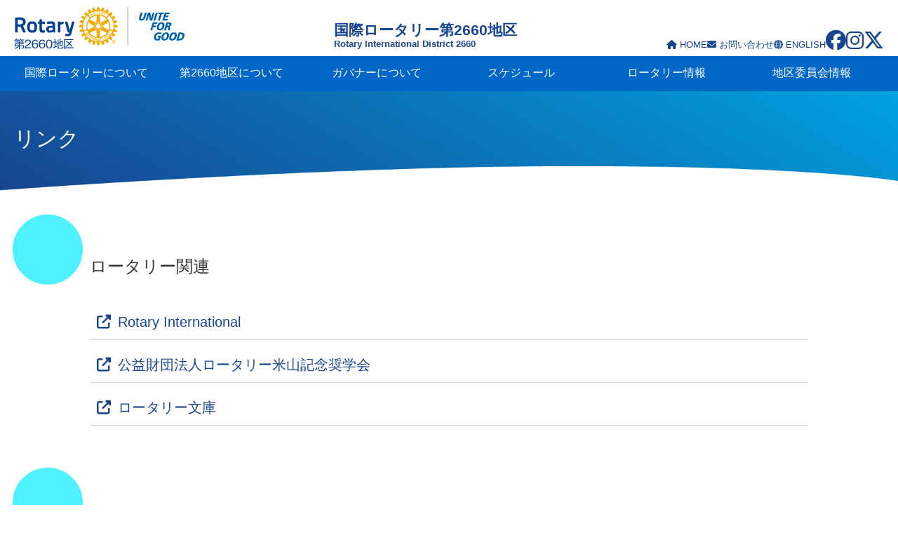

--- FILE ---
content_type: text/html; charset=UTF-8
request_url: https://www.ri2660.gr.jp/link/
body_size: 49999
content:
<!doctype html>
<html class="no-js" lang="ja">

<head>
 <meta charset="utf-8">
 <meta name="viewport" content="width=device-width, initial-scale=1.0, maximum-scale=1.0, user-scalable=no" />
 <meta property="og:image" content="https://www.ri2660.gr.jp/ri2660_2021_2022/wp-content/themes/ri2660_2025_2026/img/logo_forfb.png" />
 <meta name="copyright" content="国際ロータリー第2660地区" />
 <meta name="description" content="国際ロータリー第2660地区は、大阪府北部地域（大和川以北）の80のロータリークラブ、26のローターアクトクラブにより構成されています。">
 <link rel="icon" type="image/vnd.microsoft.icon" href="https://www.ri2660.gr.jp/ri2660_2021_2022/wp-content/themes/ri2660_2025_2026/favicon.ico">

 <title>リンク | 国際ロータリー第2660地区（2025-2026年度）</title>
<meta name='robots' content='max-image-preview:large' />
<link rel='dns-prefetch' href='//webfonts.sakura.ne.jp' />
<link rel='dns-prefetch' href='//static.addtoany.com' />
<link rel='dns-prefetch' href='//yubinbango.github.io' />
<link rel="alternate" title="oEmbed (JSON)" type="application/json+oembed" href="https://www.ri2660.gr.jp/wp-json/oembed/1.0/embed?url=https%3A%2F%2Fwww.ri2660.gr.jp%2Flink%2F" />
<link rel="alternate" title="oEmbed (XML)" type="text/xml+oembed" href="https://www.ri2660.gr.jp/wp-json/oembed/1.0/embed?url=https%3A%2F%2Fwww.ri2660.gr.jp%2Flink%2F&#038;format=xml" />
<style id='wp-img-auto-sizes-contain-inline-css' type='text/css'>
img:is([sizes=auto i],[sizes^="auto," i]){contain-intrinsic-size:3000px 1500px}
/*# sourceURL=wp-img-auto-sizes-contain-inline-css */
</style>
<style id='wp-emoji-styles-inline-css' type='text/css'>

	img.wp-smiley, img.emoji {
		display: inline !important;
		border: none !important;
		box-shadow: none !important;
		height: 1em !important;
		width: 1em !important;
		margin: 0 0.07em !important;
		vertical-align: -0.1em !important;
		background: none !important;
		padding: 0 !important;
	}
/*# sourceURL=wp-emoji-styles-inline-css */
</style>
<style id='wp-block-library-inline-css' type='text/css'>
:root{--wp-block-synced-color:#7a00df;--wp-block-synced-color--rgb:122,0,223;--wp-bound-block-color:var(--wp-block-synced-color);--wp-editor-canvas-background:#ddd;--wp-admin-theme-color:#007cba;--wp-admin-theme-color--rgb:0,124,186;--wp-admin-theme-color-darker-10:#006ba1;--wp-admin-theme-color-darker-10--rgb:0,107,160.5;--wp-admin-theme-color-darker-20:#005a87;--wp-admin-theme-color-darker-20--rgb:0,90,135;--wp-admin-border-width-focus:2px}@media (min-resolution:192dpi){:root{--wp-admin-border-width-focus:1.5px}}.wp-element-button{cursor:pointer}:root .has-very-light-gray-background-color{background-color:#eee}:root .has-very-dark-gray-background-color{background-color:#313131}:root .has-very-light-gray-color{color:#eee}:root .has-very-dark-gray-color{color:#313131}:root .has-vivid-green-cyan-to-vivid-cyan-blue-gradient-background{background:linear-gradient(135deg,#00d084,#0693e3)}:root .has-purple-crush-gradient-background{background:linear-gradient(135deg,#34e2e4,#4721fb 50%,#ab1dfe)}:root .has-hazy-dawn-gradient-background{background:linear-gradient(135deg,#faaca8,#dad0ec)}:root .has-subdued-olive-gradient-background{background:linear-gradient(135deg,#fafae1,#67a671)}:root .has-atomic-cream-gradient-background{background:linear-gradient(135deg,#fdd79a,#004a59)}:root .has-nightshade-gradient-background{background:linear-gradient(135deg,#330968,#31cdcf)}:root .has-midnight-gradient-background{background:linear-gradient(135deg,#020381,#2874fc)}:root{--wp--preset--font-size--normal:16px;--wp--preset--font-size--huge:42px}.has-regular-font-size{font-size:1em}.has-larger-font-size{font-size:2.625em}.has-normal-font-size{font-size:var(--wp--preset--font-size--normal)}.has-huge-font-size{font-size:var(--wp--preset--font-size--huge)}.has-text-align-center{text-align:center}.has-text-align-left{text-align:left}.has-text-align-right{text-align:right}.has-fit-text{white-space:nowrap!important}#end-resizable-editor-section{display:none}.aligncenter{clear:both}.items-justified-left{justify-content:flex-start}.items-justified-center{justify-content:center}.items-justified-right{justify-content:flex-end}.items-justified-space-between{justify-content:space-between}.screen-reader-text{border:0;clip-path:inset(50%);height:1px;margin:-1px;overflow:hidden;padding:0;position:absolute;width:1px;word-wrap:normal!important}.screen-reader-text:focus{background-color:#ddd;clip-path:none;color:#444;display:block;font-size:1em;height:auto;left:5px;line-height:normal;padding:15px 23px 14px;text-decoration:none;top:5px;width:auto;z-index:100000}html :where(.has-border-color){border-style:solid}html :where([style*=border-top-color]){border-top-style:solid}html :where([style*=border-right-color]){border-right-style:solid}html :where([style*=border-bottom-color]){border-bottom-style:solid}html :where([style*=border-left-color]){border-left-style:solid}html :where([style*=border-width]){border-style:solid}html :where([style*=border-top-width]){border-top-style:solid}html :where([style*=border-right-width]){border-right-style:solid}html :where([style*=border-bottom-width]){border-bottom-style:solid}html :where([style*=border-left-width]){border-left-style:solid}html :where(img[class*=wp-image-]){height:auto;max-width:100%}:where(figure){margin:0 0 1em}html :where(.is-position-sticky){--wp-admin--admin-bar--position-offset:var(--wp-admin--admin-bar--height,0px)}@media screen and (max-width:600px){html :where(.is-position-sticky){--wp-admin--admin-bar--position-offset:0px}}

/*# sourceURL=wp-block-library-inline-css */
</style><style id='global-styles-inline-css' type='text/css'>
:root{--wp--preset--aspect-ratio--square: 1;--wp--preset--aspect-ratio--4-3: 4/3;--wp--preset--aspect-ratio--3-4: 3/4;--wp--preset--aspect-ratio--3-2: 3/2;--wp--preset--aspect-ratio--2-3: 2/3;--wp--preset--aspect-ratio--16-9: 16/9;--wp--preset--aspect-ratio--9-16: 9/16;--wp--preset--color--black: #000000;--wp--preset--color--cyan-bluish-gray: #abb8c3;--wp--preset--color--white: #ffffff;--wp--preset--color--pale-pink: #f78da7;--wp--preset--color--vivid-red: #cf2e2e;--wp--preset--color--luminous-vivid-orange: #ff6900;--wp--preset--color--luminous-vivid-amber: #fcb900;--wp--preset--color--light-green-cyan: #7bdcb5;--wp--preset--color--vivid-green-cyan: #00d084;--wp--preset--color--pale-cyan-blue: #8ed1fc;--wp--preset--color--vivid-cyan-blue: #0693e3;--wp--preset--color--vivid-purple: #9b51e0;--wp--preset--gradient--vivid-cyan-blue-to-vivid-purple: linear-gradient(135deg,rgb(6,147,227) 0%,rgb(155,81,224) 100%);--wp--preset--gradient--light-green-cyan-to-vivid-green-cyan: linear-gradient(135deg,rgb(122,220,180) 0%,rgb(0,208,130) 100%);--wp--preset--gradient--luminous-vivid-amber-to-luminous-vivid-orange: linear-gradient(135deg,rgb(252,185,0) 0%,rgb(255,105,0) 100%);--wp--preset--gradient--luminous-vivid-orange-to-vivid-red: linear-gradient(135deg,rgb(255,105,0) 0%,rgb(207,46,46) 100%);--wp--preset--gradient--very-light-gray-to-cyan-bluish-gray: linear-gradient(135deg,rgb(238,238,238) 0%,rgb(169,184,195) 100%);--wp--preset--gradient--cool-to-warm-spectrum: linear-gradient(135deg,rgb(74,234,220) 0%,rgb(151,120,209) 20%,rgb(207,42,186) 40%,rgb(238,44,130) 60%,rgb(251,105,98) 80%,rgb(254,248,76) 100%);--wp--preset--gradient--blush-light-purple: linear-gradient(135deg,rgb(255,206,236) 0%,rgb(152,150,240) 100%);--wp--preset--gradient--blush-bordeaux: linear-gradient(135deg,rgb(254,205,165) 0%,rgb(254,45,45) 50%,rgb(107,0,62) 100%);--wp--preset--gradient--luminous-dusk: linear-gradient(135deg,rgb(255,203,112) 0%,rgb(199,81,192) 50%,rgb(65,88,208) 100%);--wp--preset--gradient--pale-ocean: linear-gradient(135deg,rgb(255,245,203) 0%,rgb(182,227,212) 50%,rgb(51,167,181) 100%);--wp--preset--gradient--electric-grass: linear-gradient(135deg,rgb(202,248,128) 0%,rgb(113,206,126) 100%);--wp--preset--gradient--midnight: linear-gradient(135deg,rgb(2,3,129) 0%,rgb(40,116,252) 100%);--wp--preset--font-size--small: 13px;--wp--preset--font-size--medium: 20px;--wp--preset--font-size--large: 36px;--wp--preset--font-size--x-large: 42px;--wp--preset--spacing--20: 0.44rem;--wp--preset--spacing--30: 0.67rem;--wp--preset--spacing--40: 1rem;--wp--preset--spacing--50: 1.5rem;--wp--preset--spacing--60: 2.25rem;--wp--preset--spacing--70: 3.38rem;--wp--preset--spacing--80: 5.06rem;--wp--preset--shadow--natural: 6px 6px 9px rgba(0, 0, 0, 0.2);--wp--preset--shadow--deep: 12px 12px 50px rgba(0, 0, 0, 0.4);--wp--preset--shadow--sharp: 6px 6px 0px rgba(0, 0, 0, 0.2);--wp--preset--shadow--outlined: 6px 6px 0px -3px rgb(255, 255, 255), 6px 6px rgb(0, 0, 0);--wp--preset--shadow--crisp: 6px 6px 0px rgb(0, 0, 0);}:where(.is-layout-flex){gap: 0.5em;}:where(.is-layout-grid){gap: 0.5em;}body .is-layout-flex{display: flex;}.is-layout-flex{flex-wrap: wrap;align-items: center;}.is-layout-flex > :is(*, div){margin: 0;}body .is-layout-grid{display: grid;}.is-layout-grid > :is(*, div){margin: 0;}:where(.wp-block-columns.is-layout-flex){gap: 2em;}:where(.wp-block-columns.is-layout-grid){gap: 2em;}:where(.wp-block-post-template.is-layout-flex){gap: 1.25em;}:where(.wp-block-post-template.is-layout-grid){gap: 1.25em;}.has-black-color{color: var(--wp--preset--color--black) !important;}.has-cyan-bluish-gray-color{color: var(--wp--preset--color--cyan-bluish-gray) !important;}.has-white-color{color: var(--wp--preset--color--white) !important;}.has-pale-pink-color{color: var(--wp--preset--color--pale-pink) !important;}.has-vivid-red-color{color: var(--wp--preset--color--vivid-red) !important;}.has-luminous-vivid-orange-color{color: var(--wp--preset--color--luminous-vivid-orange) !important;}.has-luminous-vivid-amber-color{color: var(--wp--preset--color--luminous-vivid-amber) !important;}.has-light-green-cyan-color{color: var(--wp--preset--color--light-green-cyan) !important;}.has-vivid-green-cyan-color{color: var(--wp--preset--color--vivid-green-cyan) !important;}.has-pale-cyan-blue-color{color: var(--wp--preset--color--pale-cyan-blue) !important;}.has-vivid-cyan-blue-color{color: var(--wp--preset--color--vivid-cyan-blue) !important;}.has-vivid-purple-color{color: var(--wp--preset--color--vivid-purple) !important;}.has-black-background-color{background-color: var(--wp--preset--color--black) !important;}.has-cyan-bluish-gray-background-color{background-color: var(--wp--preset--color--cyan-bluish-gray) !important;}.has-white-background-color{background-color: var(--wp--preset--color--white) !important;}.has-pale-pink-background-color{background-color: var(--wp--preset--color--pale-pink) !important;}.has-vivid-red-background-color{background-color: var(--wp--preset--color--vivid-red) !important;}.has-luminous-vivid-orange-background-color{background-color: var(--wp--preset--color--luminous-vivid-orange) !important;}.has-luminous-vivid-amber-background-color{background-color: var(--wp--preset--color--luminous-vivid-amber) !important;}.has-light-green-cyan-background-color{background-color: var(--wp--preset--color--light-green-cyan) !important;}.has-vivid-green-cyan-background-color{background-color: var(--wp--preset--color--vivid-green-cyan) !important;}.has-pale-cyan-blue-background-color{background-color: var(--wp--preset--color--pale-cyan-blue) !important;}.has-vivid-cyan-blue-background-color{background-color: var(--wp--preset--color--vivid-cyan-blue) !important;}.has-vivid-purple-background-color{background-color: var(--wp--preset--color--vivid-purple) !important;}.has-black-border-color{border-color: var(--wp--preset--color--black) !important;}.has-cyan-bluish-gray-border-color{border-color: var(--wp--preset--color--cyan-bluish-gray) !important;}.has-white-border-color{border-color: var(--wp--preset--color--white) !important;}.has-pale-pink-border-color{border-color: var(--wp--preset--color--pale-pink) !important;}.has-vivid-red-border-color{border-color: var(--wp--preset--color--vivid-red) !important;}.has-luminous-vivid-orange-border-color{border-color: var(--wp--preset--color--luminous-vivid-orange) !important;}.has-luminous-vivid-amber-border-color{border-color: var(--wp--preset--color--luminous-vivid-amber) !important;}.has-light-green-cyan-border-color{border-color: var(--wp--preset--color--light-green-cyan) !important;}.has-vivid-green-cyan-border-color{border-color: var(--wp--preset--color--vivid-green-cyan) !important;}.has-pale-cyan-blue-border-color{border-color: var(--wp--preset--color--pale-cyan-blue) !important;}.has-vivid-cyan-blue-border-color{border-color: var(--wp--preset--color--vivid-cyan-blue) !important;}.has-vivid-purple-border-color{border-color: var(--wp--preset--color--vivid-purple) !important;}.has-vivid-cyan-blue-to-vivid-purple-gradient-background{background: var(--wp--preset--gradient--vivid-cyan-blue-to-vivid-purple) !important;}.has-light-green-cyan-to-vivid-green-cyan-gradient-background{background: var(--wp--preset--gradient--light-green-cyan-to-vivid-green-cyan) !important;}.has-luminous-vivid-amber-to-luminous-vivid-orange-gradient-background{background: var(--wp--preset--gradient--luminous-vivid-amber-to-luminous-vivid-orange) !important;}.has-luminous-vivid-orange-to-vivid-red-gradient-background{background: var(--wp--preset--gradient--luminous-vivid-orange-to-vivid-red) !important;}.has-very-light-gray-to-cyan-bluish-gray-gradient-background{background: var(--wp--preset--gradient--very-light-gray-to-cyan-bluish-gray) !important;}.has-cool-to-warm-spectrum-gradient-background{background: var(--wp--preset--gradient--cool-to-warm-spectrum) !important;}.has-blush-light-purple-gradient-background{background: var(--wp--preset--gradient--blush-light-purple) !important;}.has-blush-bordeaux-gradient-background{background: var(--wp--preset--gradient--blush-bordeaux) !important;}.has-luminous-dusk-gradient-background{background: var(--wp--preset--gradient--luminous-dusk) !important;}.has-pale-ocean-gradient-background{background: var(--wp--preset--gradient--pale-ocean) !important;}.has-electric-grass-gradient-background{background: var(--wp--preset--gradient--electric-grass) !important;}.has-midnight-gradient-background{background: var(--wp--preset--gradient--midnight) !important;}.has-small-font-size{font-size: var(--wp--preset--font-size--small) !important;}.has-medium-font-size{font-size: var(--wp--preset--font-size--medium) !important;}.has-large-font-size{font-size: var(--wp--preset--font-size--large) !important;}.has-x-large-font-size{font-size: var(--wp--preset--font-size--x-large) !important;}
/*# sourceURL=global-styles-inline-css */
</style>

<style id='classic-theme-styles-inline-css' type='text/css'>
/*! This file is auto-generated */
.wp-block-button__link{color:#fff;background-color:#32373c;border-radius:9999px;box-shadow:none;text-decoration:none;padding:calc(.667em + 2px) calc(1.333em + 2px);font-size:1.125em}.wp-block-file__button{background:#32373c;color:#fff;text-decoration:none}
/*# sourceURL=/wp-includes/css/classic-themes.min.css */
</style>
<link rel='stylesheet' id='contact-form-7-css' href='https://www.ri2660.gr.jp/ri2660_2021_2022/wp-content/plugins/contact-form-7/includes/css/styles.css?ver=6.1.4' type='text/css' media='all' />
<link rel='stylesheet' id='cf7msm_styles-css' href='https://www.ri2660.gr.jp/ri2660_2021_2022/wp-content/plugins/contact-form-7-multi-step-module/resources/cf7msm.css?ver=4.5' type='text/css' media='all' />
<link rel='stylesheet' id='responsive-lightbox-swipebox-css' href='https://www.ri2660.gr.jp/ri2660_2021_2022/wp-content/plugins/responsive-lightbox/assets/swipebox/swipebox.min.css?ver=1.5.2' type='text/css' media='all' />
<link rel='stylesheet' id='venobox-css-css' href='https://www.ri2660.gr.jp/ri2660_2021_2022/wp-content/plugins/venobox-lightbox/css/venobox.min.css?ver=1.9.3' type='text/css' media='all' />
<link rel='stylesheet' id='tablepress-default-css' href='https://www.ri2660.gr.jp/ri2660_2021_2022/wp-content/tablepress-combined.min.css?ver=50' type='text/css' media='all' />
<link rel='stylesheet' id='addtoany-css' href='https://www.ri2660.gr.jp/ri2660_2021_2022/wp-content/plugins/add-to-any/addtoany.min.css?ver=1.16' type='text/css' media='all' />
<style id='addtoany-inline-css' type='text/css'>
@media screen and (max-width:750px){
.a2a_floating_style.a2a_vertical_style{display:none;}
}
/*# sourceURL=addtoany-inline-css */
</style>
<script type="text/javascript" src="https://www.ri2660.gr.jp/ri2660_2021_2022/wp-includes/js/jquery/jquery.min.js?ver=3.7.1" id="jquery-core-js"></script>
<script type="text/javascript" src="https://www.ri2660.gr.jp/ri2660_2021_2022/wp-includes/js/jquery/jquery-migrate.min.js?ver=3.4.1" id="jquery-migrate-js"></script>
<script type="text/javascript" src="//webfonts.sakura.ne.jp/js/sakurav3.js?fadein=0&amp;ver=3.1.4" id="typesquare_std-js"></script>
<script type="text/javascript" id="addtoany-core-js-before">
/* <![CDATA[ */
window.a2a_config=window.a2a_config||{};a2a_config.callbacks=[];a2a_config.overlays=[];a2a_config.templates={};a2a_localize = {
	Share: "共有",
	Save: "ブックマーク",
	Subscribe: "購読",
	Email: "メール",
	Bookmark: "ブックマーク",
	ShowAll: "すべて表示する",
	ShowLess: "小さく表示する",
	FindServices: "サービスを探す",
	FindAnyServiceToAddTo: "追加するサービスを今すぐ探す",
	PoweredBy: "Powered by",
	ShareViaEmail: "メールでシェアする",
	SubscribeViaEmail: "メールで購読する",
	BookmarkInYourBrowser: "ブラウザにブックマーク",
	BookmarkInstructions: "このページをブックマークするには、 Ctrl+D または \u2318+D を押下。",
	AddToYourFavorites: "お気に入りに追加",
	SendFromWebOrProgram: "任意のメールアドレスまたはメールプログラムから送信",
	EmailProgram: "メールプログラム",
	More: "詳細&#8230;",
	ThanksForSharing: "共有ありがとうございます !",
	ThanksForFollowing: "フォローありがとうございます !"
};


//# sourceURL=addtoany-core-js-before
/* ]]> */
</script>
<script type="text/javascript" defer src="https://static.addtoany.com/menu/page.js" id="addtoany-core-js"></script>
<script type="text/javascript" defer src="https://www.ri2660.gr.jp/ri2660_2021_2022/wp-content/plugins/add-to-any/addtoany.min.js?ver=1.1" id="addtoany-jquery-js"></script>
<script type="text/javascript" src="https://www.ri2660.gr.jp/ri2660_2021_2022/wp-content/plugins/responsive-lightbox/assets/dompurify/purify.min.js?ver=3.3.1" id="dompurify-js"></script>
<script type="text/javascript" id="responsive-lightbox-sanitizer-js-before">
/* <![CDATA[ */
window.RLG = window.RLG || {}; window.RLG.sanitizeAllowedHosts = ["youtube.com","www.youtube.com","youtu.be","vimeo.com","player.vimeo.com"];
//# sourceURL=responsive-lightbox-sanitizer-js-before
/* ]]> */
</script>
<script type="text/javascript" src="https://www.ri2660.gr.jp/ri2660_2021_2022/wp-content/plugins/responsive-lightbox/js/sanitizer.js?ver=2.6.1" id="responsive-lightbox-sanitizer-js"></script>
<script type="text/javascript" src="https://www.ri2660.gr.jp/ri2660_2021_2022/wp-content/plugins/responsive-lightbox/assets/swipebox/jquery.swipebox.min.js?ver=1.5.2" id="responsive-lightbox-swipebox-js"></script>
<script type="text/javascript" src="https://www.ri2660.gr.jp/ri2660_2021_2022/wp-includes/js/underscore.min.js?ver=1.13.7" id="underscore-js"></script>
<script type="text/javascript" src="https://www.ri2660.gr.jp/ri2660_2021_2022/wp-content/plugins/responsive-lightbox/assets/infinitescroll/infinite-scroll.pkgd.min.js?ver=4.0.1" id="responsive-lightbox-infinite-scroll-js"></script>
<script type="text/javascript" id="responsive-lightbox-js-before">
/* <![CDATA[ */
var rlArgs = {"script":"swipebox","selector":"lightbox","customEvents":"","activeGalleries":true,"animation":true,"hideCloseButtonOnMobile":false,"removeBarsOnMobile":false,"hideBars":true,"hideBarsDelay":5000,"videoMaxWidth":1080,"useSVG":true,"loopAtEnd":false,"woocommerce_gallery":false,"ajaxurl":"https:\/\/www.ri2660.gr.jp\/ri2660_2021_2022\/wp-admin\/admin-ajax.php","nonce":"213253b081","preview":false,"postId":3879,"scriptExtension":false};

//# sourceURL=responsive-lightbox-js-before
/* ]]> */
</script>
<script type="text/javascript" src="https://www.ri2660.gr.jp/ri2660_2021_2022/wp-content/plugins/responsive-lightbox/js/front.js?ver=2.6.1" id="responsive-lightbox-js"></script>
<link rel="https://api.w.org/" href="https://www.ri2660.gr.jp/wp-json/" /><link rel="alternate" title="JSON" type="application/json" href="https://www.ri2660.gr.jp/wp-json/wp/v2/pages/3879" /><meta name="cdp-version" content="1.5.0" />
 <link rel="stylesheet" href="https://cdnjs.cloudflare.com/ajax/libs/bootstrap/5.3.3/css/bootstrap-reboot.min.css" />
 <link rel="stylesheet" href="https://cdnjs.cloudflare.com/ajax/libs/normalize/8.0.1/normalize.min.css" />
 <link rel="stylesheet" href="https://fonts.googleapis.com/earlyaccess/notosansjp.css" />
 <link rel="stylesheet" href="https://cdn.jsdelivr.net/npm/yakuhanjp@4.1.1/dist/css/yakuhanjp.min.css">
 <link rel="stylesheet" href="https://cdnjs.cloudflare.com/ajax/libs/font-awesome/6.7.1/css/all.min.css" />
 
 <link href="https://www.ri2660.gr.jp/ri2660_2021_2022/wp-content/themes/ri2660_2025_2026/style.css" rel="stylesheet" />
 <link rel="stylesheet" href="https://www.ri2660.gr.jp/ri2660_2021_2022/wp-content/themes/ri2660_2025_2026/css/common.min.css?20240610" />
 <link rel="stylesheet" href="https://www.ri2660.gr.jp/ri2660_2021_2022/wp-content/themes/ri2660_2025_2026/css/main_pc.min.css?20240610" media="(min-width:769px)">
 <link rel="stylesheet" href="https://www.ri2660.gr.jp/ri2660_2021_2022/wp-content/themes/ri2660_2025_2026/css/main_sp.min.css?20240610" media="(max-width:768px)">
 <link rel="stylesheet" href="https://www.ri2660.gr.jp/ri2660_2021_2022/wp-content/themes/ri2660_2025_2026/css/boxmenu.min.css?20240610" media="(max-width:768px)">

 <!-- <script src="https://cdnjs.cloudflare.com/ajax/libs/jquery/3.7.1/jquery.min.js"></script> -->
  <script src="https://www.ri2660.gr.jp/ri2660_2021_2022/wp-content/themes/ri2660_2025_2026/js/main.js"></script>

 <!-- Global site tag (gtag.js) - Google Analytics -->
 <script async src="https://www.googletagmanager.com/gtag/js?id=G-K3KDHNZYEQ"></script>
 <script>
  window.dataLayer = window.dataLayer || [];

  function gtag() {
   dataLayer.push(arguments);
  }
  gtag('js', new Date());
  gtag('config', 'G-K3KDHNZYEQ');
 </script>

</head>

<body class="wp-singular page-template-default page page-id-3879 wp-theme-ri2660_2025_2026">
 <div id="wptime-plugin-preloader"></div>

 <!-- for PC -->
 <header class="for_pc">
  <div id="header">
   <h1><a href="https://www.ri2660.gr.jp/rotarian/"><img src="https://www.ri2660.gr.jp/ri2660_2021_2022/wp-content/uploads/2025_26_theme_logo_en.svg" alt="国際ロータリー第2660地区 2024-2025年度（テスト）" class="logo1" /></a></h1>
   <div class="subttl"><a href="https://www.ri2660.gr.jp/rotarian/">
     <div class="main">国際ロータリー第2660地区</div>
     <div class="sub">Rotary International District 2660</div>
    </a></div>
   <nav class="sub">
    <ul>
     <li><a href="https://www.ri2660.gr.jp/rotarian/"><i class="fa fa-home"></i> HOME</a></li>     <li><a href="https://www.ri2660.gr.jp/ri2660-otoiawase/"><i class="fa fa-envelope"></i> お問い合わせ</a></li>
     <li><a href="https://www.ri2660.gr.jp/english/"><i class="fa fa-globe"></i> ENGLISH</a></li>
     <li class="bg"><a href="https://www.facebook.com/RI2660/" target="_blank"><i class="fab fa-facebook"></i></a></li>
     <li class="bg"><a href="https://instagram.com/rid2660pr/" target="_blank"><i class="fab fa-instagram"></i></a>
     <li class="bg"><a href="https://x.com/ri2660/" target="_blank"><i class="fa-brands fa-x-twitter"></i></a></li>
    </ul>
   </nav>
  </div>
 </header>
 <!-- /for PC -->
 <!-- for Mobile -->
 <header class="for_sp">
  <div id="header_sp">
   <h1><a href="https://www.ri2660.gr.jp/rotarian/"><img src="https://www.ri2660.gr.jp/ri2660_2021_2022/wp-content/uploads/2025_26_theme_logo_en.svg" alt="国際ロータリー第2660地区 2024-2025年度（テスト）" class="logo1" /></a></h1>
   <nav class="sub">
    <ul>
     <!--<li class="mainnav">MENU</li>-->
     <li class="mainnav"><i class="fa fa-bars"></i></li>
    </ul>
   </nav>
   <div class="bg_menu for_sp"> </div>
  </div>
 </header>
 <!-- /for Mobile -->

 <!-- 共通ナビ -->
 <nav class="menuwrap">
 <!-- for PC -->
 <ul class="headnavi for_pc">
  <li><a href="#">国際ロータリーについて</a>
   <ul>
    <li><a href="https://www.ri2660.gr.jp/rotary/ri_message/">RI会長プロフィール</a></li>
    <li><a href="https://www.ri2660.gr.jp/rotary/ri_award/">クラブ優秀賞</a></li>
    <li><a href="https://www.ri2660.gr.jp/rotary/ri_theme/">RI会長メッセージ</a></li>
    <li><a href="https://www.ri2660.gr.jp/rotary/dei/">DEI</a></li>
   </ul>
  </li>
  <li><a href="#">第2660地区について</a>
   <ul>
    <li><a href="https://www.ri2660.gr.jp/about/area_vision/"><span class="fs12">地区ビジョン･地区中期3か年計画</span></a></li>
    <li><a href="https://www.ri2660.gr.jp/about/chart/">地区組織図</a></li>
    <li><a href="https://www.ri2660.gr.jp/about/plan/">活動計画書</a></li>
    <li><a href="https://www.ri2660.gr.jp/about/club/">地区内クラブ一覧</a></li>
    <li><a href="https://www.ri2660.gr.jp/about/clubmeeting/">例会情報</a></li>
    <li><a href="https://www.ri2660.gr.jp/category/c_report/">活動報告一覧</a></li>
    <li><a href="https://www.ri2660.gr.jp/about/office/">ガバナー事務所</a></li>
    <li><a href="https://www.ri2660.gr.jp/about/successive_governor/">歴代ガバナー</a></li>
    <li><a href="https://www.ri2660.gr.jp/about/report/">地区大会(記録)</a></li>
    <li><a href="https://www.ri2660.gr.jp/about/conference/">地区研修･協議会(記録)</a></li>
    <li><a href="https://www.ri2660.gr.jp/2025_26_conference_pre/"><span class="fs12">2025-26地区チーム/PETS</span></a></li>
   </ul>
  </li>
  <li><a href="#">ガバナーについて</a>
   <ul>
    <li><a href="https://www.ri2660.gr.jp/governor/gov_message/">メッセージ・プロフィール</a></li>
    <li><a href="https://www.ri2660.gr.jp/governor/principle/">地区年次目標</a></li>
    <li><a href="https://www.ri2660.gr.jp/governor/magazine/">ガバナー月信</a></li>
    <li><a href="https://www.ri2660.gr.jp/governor/official_visit/">ガバナー公式訪問</a></li>
   </ul>
  </li>
  <li><a href="https://www.ri2660.gr.jp/schedule/">スケジュール</a>
  </li>
  <li><a href="#">ロータリー情報</a>
   <ul>
    <li><a href="https://www.ri2660.gr.jp/rotaryinfo/theme/">テーマ・ロゴ</a></li>
    <li><a href="https://www.ri2660.gr.jp/rotaryinfo/theme/#l2">定款・細則</a></li>
    <li><a href="https://www.ri2660.gr.jp/2026taipei/">2026台北国際大会</a></li>
    <li><a href="https://www.ri2660.gr.jp/rotaryinfo/theme/#l3">その他</a></li>
   </ul>
  </li>
  <li><a href="#">地区委員会情報</a>
   <ul>
    <li><a href="https://www.ri2660.gr.jp/ac/c00/">地区内行事記録動画</a></li>
    <li><a href="https://www.ri2660.gr.jp/ac/c04/">地区研修委員会</a></li>
    <li><a href="https://www.ri2660.gr.jp/ac/c20/">規定・決議審議委員会</a></li>
    <li><a href="https://www.ri2660.gr.jp/ac/c06/">危機管理委員会</a></li>
    <li><a href="https://www.ri2660.gr.jp/ac/c07/">ロータリー財団委員会</a></li>
    <li><a href="https://www.ri2660.gr.jp/ac/c08/">米山奨学委員会</a></li>
    <li><a href="https://www.ri2660.gr.jp/ac/c21/">国際・社会奉仕委員会</a></li>
    <li><a href="https://www.ri2660.gr.jp/ac/c11/">職業奉仕委員会</a></li>
    <li><a href="https://www.ri2660.gr.jp/ac/c12/">拡大増強委員会</a></li>
    <li><a href="https://www.ri2660.gr.jp/ac/c19/">青少年奉仕統括委員会</a></li>
    <li><a href="https://www.ri2660.gr.jp/ac/c13/">学友委員会</a></li>
    <li><a href="https://www.ri2660.gr.jp/ac/c14/">RYLA委員会</a></li>
    <li><a href="https://www.ri2660.gr.jp/ac/c15/">インターアクト委員会</a></li>
    <li><a href="https://www.ri2660.gr.jp/ac/c16/">ローターアクト委員会</a></li>
    <li><a href="https://www.ri2660.gr.jp/ac/c17/">青少年交換委員会</a></li>
    <li><a href="https://www.ri2660.gr.jp/ac/c18/">公共イメージ向上委員会</a></li>
    <li><a href="https://www.ri2660.gr.jp/ac/c23/">交流活性化委員会</a></li>
    <li><a href="https://www.ri2660.gr.jp/ac/c22/"><span class="fs12">大阪・関西万博関連事業実行委員会</span></a></li>
   </ul>
  </li>
 </ul>
 <!-- /for PC -->
 <!-- for Mobile -->
 <div class="box_menu for_sp">
  <dl>
   <dt class="home"><a href="https://www.ri2660.gr.jp/rotarian/">HOME</a></dt>   <dt class="hs check"><a href="#a">国際ロータリーについて</a></dt>
   <dd>
    <ul>
     <li><a href="https://www.ri2660.gr.jp/rotary/ri_message/">RI会長プロフィール</a></li>
     <li><a href="https://www.ri2660.gr.jp/rotary/ri_award/">クラブ優秀賞</a></li>
     <li><a href="https://www.ri2660.gr.jp/rotary/ri_theme/">RIテーマ</a></li>
     <li><a href="https://www.ri2660.gr.jp/rotary/dei/">DEI</a></li>
    </ul>
   </dd>
   <dt class="hs check"><a href="#b">第2660地区について</a></dt>
   <dd>
    <ul>
     <li><a href="https://www.ri2660.gr.jp/about/area_vision/">地区ビジョン･地区中期3か年計画</a></li>
     <li><a href="https://www.ri2660.gr.jp/about/chart/">地区組織図</a></li>
     <li><a href="https://www.ri2660.gr.jp/about/plan/">活動計画書</a></li>
     <li><a href="https://www.ri2660.gr.jp/about/club/">地区内クラブ一覧</a></li>
     <li><a href="https://www.ri2660.gr.jp/about/clubmeeting/">例会情報</a></li>
     <li><a href="https://www.ri2660.gr.jp/category/c_report/">活動報告一覧</a></li>
     <li><a href="https://www.ri2660.gr.jp/about/office/">ガバナー事務所</a></li>
     <li><a href="https://www.ri2660.gr.jp/about/successive_governor/">歴代ガバナー</a></li>
     <li><a href="https://www.ri2660.gr.jp/about/report/">地区大会(記録)</a></li>
     <li><a href="https://www.ri2660.gr.jp/about/conference/">地区研修･協議会(記録)</a></li>
    </ul>
   </dd>
   <dt class="hs check"><a href="#c">ガバナーについて</a></dt>
   <dd>
    <ul>
     <li><a href="https://www.ri2660.gr.jp/governor/gov_message/">メッセージ・プロフィール</a></li>
     <li><a href="https://www.ri2660.gr.jp/governor/principle/">地区年次目標</a></li>
     <li><a href="https://www.ri2660.gr.jp/governor/magazine/">ガバナー月信</a></li>
     <li><a href="https://www.ri2660.gr.jp/governor/official_visit/">ガバナー公式訪問</a></li>
    </ul>
   </dd>
   <dt><a href="https://www.ri2660.gr.jp/schedule/">スケジュール</a></dt>
   <dt class="hs check"><a href="#e">ロータリー情報</a></dt>
   <dd>
    <ul>
     <li><a href="https://www.ri2660.gr.jp/rotaryinfo/theme/">テーマ・ロゴ</a></li>
     <li><a href="https://www.ri2660.gr.jp/rotaryinfo/theme/#l2">定款・細則</a></li>
     <li><a href="https://www.ri2660.gr.jp/2026taipei/">2026台北国際大会</a></li>
     <li><a href="https://www.ri2660.gr.jp/rotaryinfo/theme/#l3">その他</a></li>
    </ul>
   </dd>
   <dt class="hs check"><a href="#f">地区委員会情報</a></dt>
   <dd>
    <ul>
     <li><a href="https://www.ri2660.gr.jp/ac/c00/">地区内行事記録動画</a></li>
     <li><a href="https://www.ri2660.gr.jp/ac/c04/">地区研修委員会</a></li>
     <li><a href="https://www.ri2660.gr.jp/ac/c20/">規定・決議審議委員会</a></li>
     <li><a href="https://www.ri2660.gr.jp/ac/c06/">危機管理委員会</a></li>
     <li><a href="https://www.ri2660.gr.jp/ac/c07/">ロータリー財団委員会</a></li>
     <li><a href="https://www.ri2660.gr.jp/ac/c08/">米山奨学委員会</a></li>
     <li><a href="https://www.ri2660.gr.jp/ac/c21/">国際・社会奉仕委員会</a></li>
     <li><a href="https://www.ri2660.gr.jp/ac/c11/">職業奉仕委員会</a></li>
     <li><a href="https://www.ri2660.gr.jp/ac/c12/">拡大増強委員会</a></li>
     <li><a href="https://www.ri2660.gr.jp/ac/c19/">青少年奉仕統括委員会</a></li>
     <li><a href="https://www.ri2660.gr.jp/ac/c13/">学友委員会</a></li>
     <li><a href="https://www.ri2660.gr.jp/ac/c14/">RYLA委員会</a></li>
     <li><a href="https://www.ri2660.gr.jp/ac/c15/">インターアクト委員会</a></li>
     <li><a href="https://www.ri2660.gr.jp/ac/c16/">ローターアクト委員会</a></li>
     <li><a href="https://www.ri2660.gr.jp/ac/c17/">青少年交換委員会</a></li>
     <li><a href="https://www.ri2660.gr.jp/ac/c18/">公共イメージ向上委員会</a></li>
     <li><a href="https://www.ri2660.gr.jp/ac/c23/">交流活性化委員会</a></li>
     <li><a href="https://www.ri2660.gr.jp/ac/c22/">大阪・関西万博関連事業実行委員会</a></li>
    </ul>
   </dd>
   <dt class="rp"><a href="https://www.ri2660.gr.jp/reportform/">活動報告の投稿</a></dt>
   <dt class="qa"><a href="https://www.ri2660.gr.jp/ri2660-otoiawase/">お問い合わせ</a></dt>
   <dt class="en"><a href="https://www.ri2660.gr.jp/english/">ENGLISH</a></dt>
   <dt class="fb"><a href="https://www.facebook.com/RI2660/" target="_blank">Facebook</a></dt>
   <dt class="is"><a href="https://instagram.com/rid2660pr/" target="_blank">Instagram</a></dt>
   <dt class="tw"><a href="https://x.com/ri2660/" target="_blank">X（旧Twitter）</a></dt>
  </dl>
  <dl class="for_sp">
   <dt class="close"><i class="fa fa-times"></i>閉じる</dt>
  </dl>
 </div>
 <!-- /for Mobile -->
</nav>
    <!-- if else -->
   <section id="contents">
   

<!-- else -->
<div class="h2waku">
 <h2>リンク</h2>
</div>
<article class="container">
 <h3 class="color5">ロータリー関連</h3>
<ul class="linklist mb80">
<li><a href="https://www.rotary.org/ja" target="_blank" rel="noopener noreferrer">Rotary International</a></li>
<li><a href="http://www.rotary-yoneyama.or.jp/" target="_blank" rel="noopener noreferrer">公益財団法人ロータリー米山記念奨学会</a></li>
<li><a href="https://www.rotary-bunko.gr.jp/" target="_blank" rel="noopener noreferrer">ロータリー文庫</a></li>
</ul>
<h3 class="color5">その他</h3>
<ul class="linklist mb80">
<li><a href="https://www.diners.co.jp/ja/entry_form/lp/rotary/index.html" target="_blank" rel="noopener noreferrer">ロータリー ダイナースクラブ コーポレートカード</a></li>
</ul>
</article>

</section>

<footer id="footer">
 <div class="footer">
  <nav class="ftnav">
   <ul>
    <li class="for_pc"><a href="https://www.ri2660.gr.jp/rotarian/">HOME</a></li>    <li><a href="https://www.ri2660.gr.jp/ri2660-otoiawase/">お問合せ</a></li>
    <li><a href="https://www.ri2660.gr.jp/link/">リンク</a></li>
    <li><a href="https://www.ri2660.gr.jp/privacy/">プライバシーポリシー</a></li>
    <li><a href="https://www.ri2660.gr.jp/english/">English</a></li>
   </ul>
  </nav>
  <div class="ft2_waku">
   <div class="adress">
    <div class="rate">
     <div class="ttl">最新ロータリーレート</div>

     <div class="ratedtl"><img src="https://www.ri2660.gr.jp/ri2660_2021_2022/wp-content/uploads/rate.svg" />
              <a href="https://www.ri2660.gr.jp/rate/">2026年1月　1ドル ＝ <span>156円</span></a>
                  </div>

    </div>
    <div class="add for_pc">
     <p>国際ロータリー第2660地区</p>
     <p><a href="https://www.ri2660.gr.jp/about/office/">〒541-0052<br>
       大阪市中央区安土町1-5-11 トヤマビル東館6階</a></p>
     <p>TEL：06-6264-2660<br>
      FAX：06-6264-2661<br>
      執務時間：月～金 9:30～18:00</p>
     <ul>
      <li><a href="https://www.facebook.com/RI2660/" target="_blank"><i class="fab fa-facebook"></i></a></li>
      <li><a href="https://www.instagram.com/ri2660pr/" target="_blank"><i class="fab fa-instagram"></i></a></li>
      <li><a href="https://x.com/ri2660" target="_blank"><i class="fa-brands fa-x-twitter"></i></a></li>
     </ul>
    </div>
   </div>

   <div class="ftnav2">
    <div>
     <dl>
      <dt><a href="#">国際ロータリーについて</a></dt>
      <dd><a href="https://www.ri2660.gr.jp/rotary/ri_message/">RI会長プロフィール</a></dd>
      <dd><a href="https://www.ri2660.gr.jp/rotary/ri_award/">クラブ優秀賞</a></dd>
      <dd><a href="https://www.ri2660.gr.jp/rotary/ri_theme/">RI会長メッセージ</a></dd>
      <dd><a href="https://www.ri2660.gr.jp/rotary/dei/">DEI</a></dd>
     </dl>
     <dl>
      <dt><a href="#">第2660地区について</a></dt>
      <dd><a href="https://www.ri2660.gr.jp/about/area_vision/">地区ビジョン･地区中期3か年計画</a></dd>
      <dd><a href="https://www.ri2660.gr.jp/about/chart/">地区組織図</a></dd>
      <dd><a href="https://www.ri2660.gr.jp/about/plan/">活動計画書</a></dd>
      <dd><a href="https://www.ri2660.gr.jp/about/club/">地区内クラブ一覧</a></dd>
      <dd><a href="https://www.ri2660.gr.jp/about/clubmeeting/">例会情報</a></dd>
      <dd><a href="https://www.ri2660.gr.jp/category/c_report/">活動報告一覧</a></dd>
      <dd><a href="https://www.ri2660.gr.jp/about/office/">ガバナー事務所</a></dd>
      <dd><a href="https://www.ri2660.gr.jp/about/successive_governor/">歴代ガバナー</a></dd>
      <dd><a href="https://www.ri2660.gr.jp/about/report/">地区大会(記録)</a></dd>
      <dd><a href="https://www.ri2660.gr.jp/about/conference/">地区研修･協議会(記録)</a></dd>
     </dl>
    </div>
    <div>
     <dl>
      <dt><a href="#">ガバナーについて</a></dt>
      <dd><a href="https://www.ri2660.gr.jp/governor/gov_message/">メッセージ・プロフィール</a></dd>
      <dd><a href="https://www.ri2660.gr.jp/governor/principle/">地区年次目標</a></dd>
      <dd><a href="https://www.ri2660.gr.jp/governor/magazine/">ガバナー月信</a></dd>
      <dd><a href="https://www.ri2660.gr.jp/governor/official_visit/">ガバナー公式訪問</a></dd>
     </dl>
     <dl>
      <dt><a href="https://www.ri2660.gr.jp/schedule/">スケジュール</a></dt>
     </dl>
     <dl>
      <dt><a href="#">ロータリー情報</a></dt>
      <dd><a href="https://www.ri2660.gr.jp/rotaryinfo/theme/">テーマ・ロゴ</a></dd>
      <dd><a href="https://www.ri2660.gr.jp/rotaryinfo/theme/#l2">定款・細則</a></dd>
      <dd><a href="https://www.ri2660.gr.jp/2026taipei/">2026台北国際大会</a></dd>
      <dd><a href="https://www.ri2660.gr.jp/rotaryinfo/theme/#l3">その他</a></dd>
     </dl>
    </div>
    <div>
     <dl>
      <dt><a href="#">地区委員会情報</a></dt>
      <dd><a href="https://www.ri2660.gr.jp/ac/c00/">地区内行事記録動画</a></dd>
      <dd><a href="https://www.ri2660.gr.jp/ac/c04/">地区研修委員会</a></dd>
      <dd><a href="https://www.ri2660.gr.jp/ac/c20/">規定・決議審議委員会</a></dd>
      <dd><a href="https://www.ri2660.gr.jp/ac/c06/">危機管理委員会</a></dd>
      <dd><a href="https://www.ri2660.gr.jp/ac/c07/">ロータリー財団委員会</a></dd>
      <dd><a href="https://www.ri2660.gr.jp/ac/c08/">米山奨学委員会</a></dd>
      <dd><a href="https://www.ri2660.gr.jp/ac/c21/">国際・社会奉仕委員会</a></dd>
      <dd><a href="https://www.ri2660.gr.jp/ac/c11/">職業奉仕委員会</a></dd>
      <dd><a href="https://www.ri2660.gr.jp/ac/c12/">拡大増強委員会</a></dd>
      <dd><a href="https://www.ri2660.gr.jp/ac/c19/">青少年奉仕統括委員会</a></dd>
      <dd><a href="https://www.ri2660.gr.jp/ac/c13/">学友委員会</a></dd>
      <dd><a href="https://www.ri2660.gr.jp/ac/c14/">RYLA委員会</a></dd>
      <dd><a href="https://www.ri2660.gr.jp/ac/c15/">インターアクト委員会</a></dd>
      <dd><a href="https://www.ri2660.gr.jp/ac/c16/">ローターアクト委員会</a></dd>
      <dd><a href="https://www.ri2660.gr.jp/ac/c17/">青少年交換委員会</a></dd>
      <dd><a href="https://www.ri2660.gr.jp/ac/c18/">公共イメージ向上委員会</a></dd>
      <dd><a href="https://www.ri2660.gr.jp/ac/c23/">交流活性化委員会</a></dd>
      <dd><a href="https://www.ri2660.gr.jp/ac/c22/">大阪・関西万博関連事業実行委員会</a></dd>
     </dl>
    </div>
   </div>
  </div>
  <div class="add for_sp">
   <img src="https://www.ri2660.gr.jp/ri2660_2021_2022/wp-content/uploads/logo_white.svg" alt="国際ロータリー第2660地区">
   <p class="fs16">国際ロータリー第2660地区</p>
   <p>〒541-0052<br>
    大阪市中央区安土町1-5-11 トヤマビル東館6階</p>
   <p>TEL：06-6264-2660<br>
    FAX：06-6264-2661<br>
    執務時間：月～金 9:30～18:00</p>
   <ul>
    <li><a href="https://www.facebook.com/RI2660/" target="_blank"><i class="fab fa-facebook"></i></a></li>
    <li><a href="https://instagram.com/rid2660pr/" target="_blank"><i class="fab fa-instagram"></i></a></li>
    <li><a href="https://x.com/ri2660" target="_blank"><i class="fa-brands fa-x-twitter"></i></a></li>
   </ul>
  </div>

  <div class="cr"><a href="https://www.ri2660.gr.jp/rotarian/">2026 &copy; 国際ロータリー第2660地区</a></div>
 </div>
</footer>

<!-- To Top -->
<p id="page-top"><a href="#"><span><i class="fa fa-chevron-up"></i></span></a></p>

<script type="speculationrules">
{"prefetch":[{"source":"document","where":{"and":[{"href_matches":"/*"},{"not":{"href_matches":["/ri2660_2021_2022/wp-*.php","/ri2660_2021_2022/wp-admin/*","/ri2660_2021_2022/wp-content/uploads/*","/ri2660_2021_2022/wp-content/*","/ri2660_2021_2022/wp-content/plugins/*","/ri2660_2021_2022/wp-content/themes/ri2660_2025_2026/*","/*\\?(.+)"]}},{"not":{"selector_matches":"a[rel~=\"nofollow\"]"}},{"not":{"selector_matches":".no-prefetch, .no-prefetch a"}}]},"eagerness":"conservative"}]}
</script>
<div class="a2a_kit a2a_kit_size_24 a2a_floating_style a2a_vertical_style" data-a2a-scroll-show="200" style="right:0px;top:200px;background-color:transparent"><a class="a2a_button_facebook" href="https://www.addtoany.com/add_to/facebook?linkurl=https%3A%2F%2Fwww.ri2660.gr.jp%2Flink%2F&amp;linkname=%E3%83%AA%E3%83%B3%E3%82%AF" title="Facebook" rel="nofollow noopener" target="_blank"></a><a class="a2a_button_x" href="https://www.addtoany.com/add_to/x?linkurl=https%3A%2F%2Fwww.ri2660.gr.jp%2Flink%2F&amp;linkname=%E3%83%AA%E3%83%B3%E3%82%AF" title="X" rel="nofollow noopener" target="_blank"></a><a class="a2a_button_line" href="https://www.addtoany.com/add_to/line?linkurl=https%3A%2F%2Fwww.ri2660.gr.jp%2Flink%2F&amp;linkname=%E3%83%AA%E3%83%B3%E3%82%AF" title="Line" rel="nofollow noopener" target="_blank"></a><a class="a2a_button_email" href="https://www.addtoany.com/add_to/email?linkurl=https%3A%2F%2Fwww.ri2660.gr.jp%2Flink%2F&amp;linkname=%E3%83%AA%E3%83%B3%E3%82%AF" title="Email" rel="nofollow noopener" target="_blank"></a></div><script type="text/javascript" src="https://www.ri2660.gr.jp/ri2660_2021_2022/wp-includes/js/dist/hooks.min.js?ver=dd5603f07f9220ed27f1" id="wp-hooks-js"></script>
<script type="text/javascript" src="https://www.ri2660.gr.jp/ri2660_2021_2022/wp-includes/js/dist/i18n.min.js?ver=c26c3dc7bed366793375" id="wp-i18n-js"></script>
<script type="text/javascript" id="wp-i18n-js-after">
/* <![CDATA[ */
wp.i18n.setLocaleData( { 'text direction\u0004ltr': [ 'ltr' ] } );
//# sourceURL=wp-i18n-js-after
/* ]]> */
</script>
<script type="text/javascript" src="https://www.ri2660.gr.jp/ri2660_2021_2022/wp-content/plugins/contact-form-7/includes/swv/js/index.js?ver=6.1.4" id="swv-js"></script>
<script type="text/javascript" id="contact-form-7-js-translations">
/* <![CDATA[ */
( function( domain, translations ) {
	var localeData = translations.locale_data[ domain ] || translations.locale_data.messages;
	localeData[""].domain = domain;
	wp.i18n.setLocaleData( localeData, domain );
} )( "contact-form-7", {"translation-revision-date":"2025-11-30 08:12:23+0000","generator":"GlotPress\/4.0.3","domain":"messages","locale_data":{"messages":{"":{"domain":"messages","plural-forms":"nplurals=1; plural=0;","lang":"ja_JP"},"This contact form is placed in the wrong place.":["\u3053\u306e\u30b3\u30f3\u30bf\u30af\u30c8\u30d5\u30a9\u30fc\u30e0\u306f\u9593\u9055\u3063\u305f\u4f4d\u7f6e\u306b\u7f6e\u304b\u308c\u3066\u3044\u307e\u3059\u3002"],"Error:":["\u30a8\u30e9\u30fc:"]}},"comment":{"reference":"includes\/js\/index.js"}} );
//# sourceURL=contact-form-7-js-translations
/* ]]> */
</script>
<script type="text/javascript" id="contact-form-7-js-before">
/* <![CDATA[ */
var wpcf7 = {
    "api": {
        "root": "https:\/\/www.ri2660.gr.jp\/wp-json\/",
        "namespace": "contact-form-7\/v1"
    },
    "cached": 1
};
//# sourceURL=contact-form-7-js-before
/* ]]> */
</script>
<script type="text/javascript" src="https://www.ri2660.gr.jp/ri2660_2021_2022/wp-content/plugins/contact-form-7/includes/js/index.js?ver=6.1.4" id="contact-form-7-js"></script>
<script type="text/javascript" id="cf7msm-js-extra">
/* <![CDATA[ */
var cf7msm_posted_data = [];
//# sourceURL=cf7msm-js-extra
/* ]]> */
</script>
<script type="text/javascript" src="https://www.ri2660.gr.jp/ri2660_2021_2022/wp-content/plugins/contact-form-7-multi-step-module/resources/cf7msm.min.js?ver=4.5" id="cf7msm-js"></script>
<script type="text/javascript" src="https://www.ri2660.gr.jp/ri2660_2021_2022/wp-content/plugins/venobox-lightbox/js/venobox.min.js?ver=1.9.3" id="venobox-js-js"></script>
<script type="text/javascript" id="venobox-init-js-extra">
/* <![CDATA[ */
var venoboxVars = {"disabled":"","ng_numeratio":"","ng_numeratio_position":"top","ng_infinigall":"","ng_all_images":"","ng_title_select":"1","ng_title_position":"top","ng_all_videos":"","ng_border_width":"0px","ng_border_color":"rgba(0,0,0,0.85)","ng_autoplay":"","ng_overlay":"rgba(0,0,0,0.85)","ng_nav_elements":"rgba(255,255,255,1)","ng_nav_elements_bg":"rgba(0,0,0,0.85)","ng_preloader":"double-bounce","ng_vb_legacy_markup":"","ng_vb_woocommerce":"","ng_bb_lightbox":"","ng_vb_facetwp":"","ng_vb_searchfp":"","ng_arrows":"","ng_vb_share":[]};
//# sourceURL=venobox-init-js-extra
/* ]]> */
</script>
<script type="text/javascript" src="https://www.ri2660.gr.jp/ri2660_2021_2022/wp-content/plugins/venobox-lightbox/js/venobox-init.js?ver=2.0.8" id="venobox-init-js"></script>
<script type="text/javascript" src="//yubinbango.github.io/yubinbango/yubinbango.js" id="yubinbango-js"></script>
<script id="wp-emoji-settings" type="application/json">
{"baseUrl":"https://s.w.org/images/core/emoji/17.0.2/72x72/","ext":".png","svgUrl":"https://s.w.org/images/core/emoji/17.0.2/svg/","svgExt":".svg","source":{"concatemoji":"https://www.ri2660.gr.jp/ri2660_2021_2022/wp-includes/js/wp-emoji-release.min.js?ver=6.9"}}
</script>
<script type="module">
/* <![CDATA[ */
/*! This file is auto-generated */
const a=JSON.parse(document.getElementById("wp-emoji-settings").textContent),o=(window._wpemojiSettings=a,"wpEmojiSettingsSupports"),s=["flag","emoji"];function i(e){try{var t={supportTests:e,timestamp:(new Date).valueOf()};sessionStorage.setItem(o,JSON.stringify(t))}catch(e){}}function c(e,t,n){e.clearRect(0,0,e.canvas.width,e.canvas.height),e.fillText(t,0,0);t=new Uint32Array(e.getImageData(0,0,e.canvas.width,e.canvas.height).data);e.clearRect(0,0,e.canvas.width,e.canvas.height),e.fillText(n,0,0);const a=new Uint32Array(e.getImageData(0,0,e.canvas.width,e.canvas.height).data);return t.every((e,t)=>e===a[t])}function p(e,t){e.clearRect(0,0,e.canvas.width,e.canvas.height),e.fillText(t,0,0);var n=e.getImageData(16,16,1,1);for(let e=0;e<n.data.length;e++)if(0!==n.data[e])return!1;return!0}function u(e,t,n,a){switch(t){case"flag":return n(e,"\ud83c\udff3\ufe0f\u200d\u26a7\ufe0f","\ud83c\udff3\ufe0f\u200b\u26a7\ufe0f")?!1:!n(e,"\ud83c\udde8\ud83c\uddf6","\ud83c\udde8\u200b\ud83c\uddf6")&&!n(e,"\ud83c\udff4\udb40\udc67\udb40\udc62\udb40\udc65\udb40\udc6e\udb40\udc67\udb40\udc7f","\ud83c\udff4\u200b\udb40\udc67\u200b\udb40\udc62\u200b\udb40\udc65\u200b\udb40\udc6e\u200b\udb40\udc67\u200b\udb40\udc7f");case"emoji":return!a(e,"\ud83e\u1fac8")}return!1}function f(e,t,n,a){let r;const o=(r="undefined"!=typeof WorkerGlobalScope&&self instanceof WorkerGlobalScope?new OffscreenCanvas(300,150):document.createElement("canvas")).getContext("2d",{willReadFrequently:!0}),s=(o.textBaseline="top",o.font="600 32px Arial",{});return e.forEach(e=>{s[e]=t(o,e,n,a)}),s}function r(e){var t=document.createElement("script");t.src=e,t.defer=!0,document.head.appendChild(t)}a.supports={everything:!0,everythingExceptFlag:!0},new Promise(t=>{let n=function(){try{var e=JSON.parse(sessionStorage.getItem(o));if("object"==typeof e&&"number"==typeof e.timestamp&&(new Date).valueOf()<e.timestamp+604800&&"object"==typeof e.supportTests)return e.supportTests}catch(e){}return null}();if(!n){if("undefined"!=typeof Worker&&"undefined"!=typeof OffscreenCanvas&&"undefined"!=typeof URL&&URL.createObjectURL&&"undefined"!=typeof Blob)try{var e="postMessage("+f.toString()+"("+[JSON.stringify(s),u.toString(),c.toString(),p.toString()].join(",")+"));",a=new Blob([e],{type:"text/javascript"});const r=new Worker(URL.createObjectURL(a),{name:"wpTestEmojiSupports"});return void(r.onmessage=e=>{i(n=e.data),r.terminate(),t(n)})}catch(e){}i(n=f(s,u,c,p))}t(n)}).then(e=>{for(const n in e)a.supports[n]=e[n],a.supports.everything=a.supports.everything&&a.supports[n],"flag"!==n&&(a.supports.everythingExceptFlag=a.supports.everythingExceptFlag&&a.supports[n]);var t;a.supports.everythingExceptFlag=a.supports.everythingExceptFlag&&!a.supports.flag,a.supports.everything||((t=a.source||{}).concatemoji?r(t.concatemoji):t.wpemoji&&t.twemoji&&(r(t.twemoji),r(t.wpemoji)))});
//# sourceURL=https://www.ri2660.gr.jp/ri2660_2021_2022/wp-includes/js/wp-emoji-loader.min.js
/* ]]> */
</script>

</body>

</html>

--- FILE ---
content_type: text/css
request_url: https://www.ri2660.gr.jp/ri2660_2021_2022/wp-content/themes/ri2660_2025_2026/style.css
body_size: 183
content:
@charset "UTF-8";
/*
Theme Name: 国際ロータリー第2660地区 2025-26年度
Theme URI: https://www.ri2660.gr.jp/
Description: This is our original theme.
Author: 国際ロータリー第2660地区
Author URI:　https://www.ri2660.gr.jp/
Version:25-26.0
*/



--- FILE ---
content_type: text/css
request_url: https://www.ri2660.gr.jp/ri2660_2021_2022/wp-content/themes/ri2660_2025_2026/css/common.min.css?20240610
body_size: 17583
content:
*::-ms-backdrop,.class{width:100%}*{margin:0;padding:0}html,body{height:100%}html{font-size:62.5%;overflow-y:scroll;-webkit-text-size-adjust:100%;-ms-text-size-adjust:100%}body{font-family:"YakuHanJPs","Lucida Grande","Hiragino Kaku Gothic ProN","ヒラギノ角ゴ ProN W3",Meiryo,"メイリオ",sans-serif;color:#333;margin:0;padding:0;font-size:1.7rem;line-height:1.5;max-height:100%;width:100%}a{color:#17458f;text-decoration:none;transition:all .2s ease}a:hover{color:#2f72dd;text-decoration:underline}p{margin:0;padding:0}ul,li{margin:0;padding:0;list-style:none}ul.reglist,ul.komelist{margin:0 0 10px;padding:0}ul.reglist li,ul.komelist li{position:relative;margin-bottom:5px;padding:0 0 0 calc(1em + 5px);line-height:1.8em}ul.reglist.brd_b li,ul.komelist.brd_b li{border-bottom:1px dotted #898a8d;padding-bottom:5px}ul.reglist li::before,ul.komelist li::before{position:absolute;top:-1px;left:0;color:#666;margin-right:5px}ul.reglist li::before{font-family:"Font Awesome 5 Free";font-weight:900;content:""}ul.komelist li::before{content:"※"}ol.regnumlist{counter-reset:number}ol.regnumlist li{display:table;position:relative;margin-bottom:5px;line-height:1.8em;padding-left:30px}ol.regnumlist li::before{counter-increment:number;content:counter(number) ".";position:absolute;top:0;left:0;margin-right:5px}dl.dt10{display:flex;flex-wrap:wrap;width:100%}dl.dt10 dt{width:100%}@media screen and (min-width: 768px){dl.dt10 dt{width:10%}}dl.dt10 dd{width:100%}@media screen and (min-width: 768px){dl.dt10 dd{width:calc(100% - 10%)}}dl.dt20{display:flex;flex-wrap:wrap;width:100%}dl.dt20 dt{width:100%}@media screen and (min-width: 768px){dl.dt20 dt{width:20%}}dl.dt20 dd{width:100%}@media screen and (min-width: 768px){dl.dt20 dd{width:calc(100% - 20%)}}dl.dt30{display:flex;flex-wrap:wrap;width:100%}dl.dt30 dt{width:100%}@media screen and (min-width: 768px){dl.dt30 dt{width:30%}}dl.dt30 dd{width:100%}@media screen and (min-width: 768px){dl.dt30 dd{width:calc(100% - 30%)}}dl.dt40{display:flex;flex-wrap:wrap;width:100%}dl.dt40 dt{width:100%}@media screen and (min-width: 768px){dl.dt40 dt{width:40%}}dl.dt40 dd{width:100%}@media screen and (min-width: 768px){dl.dt40 dd{width:calc(100% - 40%)}}dl.dt50{display:flex;flex-wrap:wrap;width:100%}dl.dt50 dt{width:100%}@media screen and (min-width: 768px){dl.dt50 dt{width:50%}}dl.dt50 dd{width:100%}@media screen and (min-width: 768px){dl.dt50 dd{width:calc(100% - 50%)}}dl.dt60{display:flex;flex-wrap:wrap;width:100%}dl.dt60 dt{width:100%}@media screen and (min-width: 768px){dl.dt60 dt{width:60%}}dl.dt60 dd{width:100%}@media screen and (min-width: 768px){dl.dt60 dd{width:calc(100% - 60%)}}dl.dt70{display:flex;flex-wrap:wrap;width:100%}dl.dt70 dt{width:100%}@media screen and (min-width: 768px){dl.dt70 dt{width:70%}}dl.dt70 dd{width:100%}@media screen and (min-width: 768px){dl.dt70 dd{width:calc(100% - 70%)}}dl.dt80{display:flex;flex-wrap:wrap;width:100%}dl.dt80 dt{width:100%}@media screen and (min-width: 768px){dl.dt80 dt{width:80%}}dl.dt80 dd{width:100%}@media screen and (min-width: 768px){dl.dt80 dd{width:calc(100% - 80%)}}dl.dt90{display:flex;flex-wrap:wrap;width:100%}dl.dt90 dt{width:100%}@media screen and (min-width: 768px){dl.dt90 dt{width:90%}}dl.dt90 dd{width:100%}@media screen and (min-width: 768px){dl.dt90 dd{width:calc(100% - 90%)}}.flex_row{display:flex;flex-direction:row}.wrap{clear:both;margin:0;padding:0}.clear{float:none;clear:both}img.waku{width:calc(100% - (1px * 2));border:1px solid #d0cfcd}.aligncenter{display:block;margin:0 auto 10px}.alignright{float:right;margin:0 0 20px 10px}.alignleft{float:left;margin:0 20px 10px 0}img[class*=wp-image-],img[class*=attachment-]{max-width:100%;height:auto}.attention{width:100%;border:1px solid #898a8d;padding:10px}@media screen and (min-width: 1240px){.attention{padding:20px}}.attention.bc_gold{background-color:#fef3e0}.attention.bc_blue{background-color:#fbfdff}.attention.bc_red{background-color:#fff}.attention.bc_green{background-color:#caffde}.attention.bc_skyblue{background-color:#00a2e0;color:#fff}.attention.bc_skyblue a{color:#fff}.attention.bc_turquoise{background-color:#00adbb;color:#fff}.attention.bc_turquoise a{color:#fff}.attention.bc_orange{background-color:#ff7600;color:#fff}.attention.bc_orange a{color:#fff}.attention.bc_royalblue{background-color:#17458f;color:#fff}.attention.bc_royalblue a{color:#fff}.attention.bc_cranberry{background-color:#d41367;color:#fff}.attention.bc_cranberry a{color:#fff}.attention.bc_azul{background-color:#0067c8;color:#fff}.attention.bc_azul a{color:#fff}textarea{width:100%}input[type=text],input[type=email],input[type=tel],textarea{padding:5px;outline:none;border:1px solid #aaa;border-radius:3px}input[type=text] :focus,input[type=email] :focus,input[type=tel] :focus,textarea :focus{box-shadow:0 0 7px #d86068;-webkit-box-shadow:0 0 7px #d86068;border:1px solid #d86068}button[type=submit],button[type=reset],input[type=submit]{background:-moz-linear-gradient(top, #ffffff 0%, #eeeeee);background:-webkit-gradient(linear, left top, left bottom, from(#ffffff), to(#eeeeee));border:1px solid #aaa;color:#333;padding:10px 30px;margin:0 20px 0 0;border-radius:3px;-webkit-appearance:none;cursor:pointer}button[type=submit]:hover,button[type=reset]:hover,input[type=submit]:hover{background:-moz-linear-gradient(top, white 0%, #eeeeee);background:-webkit-gradient(linear, left top, left bottom, from(white), to(#eeeeee))}input[type=radio],input[type=chexkbox]{transform:scale(1.5)}input[type=file]{font-size:12px}input[type=file]::-webkit-file-upload-button{font-weight:bold;color:#fff;background:#d41367;font-size:14px;border:0;border-radius:10em;padding:8px 16px;text-align:center}input[type=file]::file-selector-button{font-weight:bold;color:#fff;background:#d41367;font-size:14px;border:0;border-radius:10em;padding:8px 16px;text-align:center}blockquote{font-family:"游明朝",YuMincho,"ヒラギノ明朝 ProN W3","Hiragino Mincho ProN","HG明朝E","ＭＳ Ｐ明朝","ＭＳ 明朝",serif;position:relative;padding:10px 15px 10px 60px;margin:0 0 20px;box-sizing:border-box;background:#efefef;color:#555}blockquote::before{display:inline-block;position:absolute;top:18px;left:15px;vertical-align:middle;content:"";font-family:"Font Awesome 5 Free";font-weight:900;color:#888;font-size:30px;line-height:1}blockquote p{padding:0;margin:10px 0;line-height:1.8}blockquote cite{display:block;text-align:right;color:#222;font-size:.9em}.mb0{margin-bottom:0px !important}.mt0{margin-top:0px !important}.mb10{margin-bottom:10px !important}.mt10{margin-top:10px !important}.mb20{margin-bottom:20px !important}.mt20{margin-top:20px !important}.mb30{margin-bottom:20px !important}@media screen and (min-width: 768px){.mb30{margin-bottom:30px !important}}.mt30{margin-top:20px !important}@media screen and (min-width: 768px){.mt30{margin-top:30px !important}}.mb40{margin-bottom:20px !important}@media screen and (min-width: 768px){.mb40{margin-bottom:40px !important}}.mt40{margin-top:20px !important}@media screen and (min-width: 768px){.mt40{margin-top:40px !important}}.mb50{margin-bottom:20px !important}@media screen and (min-width: 768px){.mb50{margin-bottom:50px !important}}.mt50{margin-top:20px !important}@media screen and (min-width: 768px){.mt50{margin-top:50px !important}}.mb60{margin-bottom:20px !important}@media screen and (min-width: 768px){.mb60{margin-bottom:60px !important}}.mt60{margin-top:20px !important}@media screen and (min-width: 768px){.mt60{margin-top:60px !important}}.mb70{margin-bottom:20px !important}@media screen and (min-width: 768px){.mb70{margin-bottom:70px !important}}.mt70{margin-top:20px !important}@media screen and (min-width: 768px){.mt70{margin-top:70px !important}}.mb80{margin-bottom:20px !important}@media screen and (min-width: 768px){.mb80{margin-bottom:80px !important}}.mt80{margin-top:20px !important}@media screen and (min-width: 768px){.mt80{margin-top:80px !important}}.mr5{margin-right:5px !important}.ml5{margin-left:5px !important}.mr10{margin-right:10px !important}.ml10{margin-left:10px !important}.mr15{margin-right:15px !important}.ml15{margin-left:15px !important}.mr20{margin-right:20px !important}.ml20{margin-left:20px !important}.pdtb0{padding-top:0px !important;padding-bottom:0px !important}.pdrl0{padding-right:0px !important;padding-left:0px !important}.pdtb5{padding-top:5px !important;padding-bottom:5px !important}.pdrl5{padding-right:5px !important;padding-left:5px !important}.pdtb10{padding-top:10px !important;padding-bottom:10px !important}.pdrl10{padding-right:10px !important;padding-left:10px !important}.pdtb15{padding-top:15px !important;padding-bottom:15px !important}.pdrl15{padding-right:15px !important;padding-left:15px !important}.pdtb20{padding-top:20px !important;padding-bottom:20px !important}.pdrl20{padding-right:20px !important;padding-left:20px !important}.pdtb30{padding-top:20px !important;padding-bottom:20px !important}@media screen and (min-width: 768px){.pdtb30{padding-top:30px !important;padding-bottom:30px !important}}.pdrl30{padding-right:20px !important;padding-left:20px !important}@media screen and (min-width: 768px){.pdrl30{padding-right:30px !important;padding-left:30px !important}}.pdtb40{padding-top:20px !important;padding-bottom:20px !important}@media screen and (min-width: 768px){.pdtb40{padding-top:40px !important;padding-bottom:40px !important}}.pdrl40{padding-right:20px !important;padding-left:20px !important}@media screen and (min-width: 768px){.pdrl40{padding-right:40px !important;padding-left:40px !important}}.pdtb50{padding-top:20px !important;padding-bottom:20px !important}@media screen and (min-width: 768px){.pdtb50{padding-top:50px !important;padding-bottom:50px !important}}.pdrl50{padding-right:20px !important;padding-left:20px !important}@media screen and (min-width: 768px){.pdrl50{padding-right:50px !important;padding-left:50px !important}}.center{text-align:center;margin-inline:auto}.height_ct{display:flex;flex-wrap:wrap;justify-content:center;align-items:center}.tar{text-align:right}.fs10{font-size:10px !important;font-size:1rem !important}.fs12{font-size:12px !important;font-size:1.2rem !important}.fs14{font-size:14px !important;font-size:1.4rem !important}.fs16{font-size:16px !important;font-size:1.6rem !important}.fs18{font-size:18px !important;font-size:1.8rem !important}.fs20{font-size:20px !important;font-size:2rem !important}.fs22{font-size:22px !important;font-size:2.2rem !important}.fs24{font-size:20px !important;font-size:2rem !important}@media screen and (min-width: 768px){.fs24{font-size:24px !important;font-size:2.4rem !important}}.fs26{font-size:20px !important;font-size:2rem !important}@media screen and (min-width: 768px){.fs26{font-size:26px !important;font-size:2.6rem !important}}.fs28{font-size:20px !important;font-size:2rem !important}@media screen and (min-width: 768px){.fs28{font-size:28px !important;font-size:2.8rem !important}}.fs30{font-size:20px !important;font-size:2rem !important}@media screen and (min-width: 768px){.fs30{font-size:30px !important;font-size:3rem !important}}.fssm{font-size:smaller !important}.fslg{font-size:larger !important}.lh15{line-height:1.5em !important}.lh18{line-height:1.5em !important}@media screen and (min-width: 768px){.lh18{line-height:1.8em !important}}.lh20{line-height:1.5em !important}@media screen and (min-width: 768px){.lh20{line-height:2em !important}}.date{font-size:12px !important;font-size:1.2rem !important;color:#7a6e66;text-align:right;margin-bottom:10px}.red{color:#d60812}.white{color:#fff}.white a{color:#fff}.black{color:#000 !important}.bk_azul{background-color:#0067c8}.bk_skyblue{background-color:#00a2e0}.bk_royalblue{background-color:#17458f}.bk_gold{background-color:#f7a81b}.bk_cranberry{background-color:#d41367}.bk_cardinal{background-color:#e02927}.bk_turquoise{background-color:#00adbb}.bk_violet{background-color:#901f93}.bk_orange{background-color:#ff7600}.bk_grass{background-color:#009739}.bk_charcoal{background-color:#54565a}.bk_pewter{background-color:#898a8d}.bk_smoke{background-color:#b1b1b1}.bk_silver{background-color:#d0cfcd}.bk_storm{background-color:#7a6e66}.bk_ash{background-color:#968b83}.bk_platinum{background-color:#bfb7b0}.bk_cloud{background-color:#d6d1ca}.bk_slate{background-color:#657f99}.bk_stone{background-color:#9ba4b4}.bk_mist{background-color:#9ea6b4}.bk_lavender{background-color:#c6bcd0}.bk_powder{background-color:#b9d9eb}.bk_moss{background-color:#a7aca2}.bk_taupe{background-color:#d9c89e}.round5{border-radius:5px}.round10{border-radius:10px}.css3button_red,.css3button_red2,.css3button_blue,.css3button_green,.css3button_pink{line-height:1em;padding:0;margin:0}.css3button_red a,.css3button_red2 a,.css3button_blue a,.css3button_green a,.css3button_pink a{color:#fff;text-decoration:none;padding:16px 2px;margin:0;border-radius:7px;display:block;text-align:center;transition:all .2s ease}.css3button_red a:hover,.css3button_red2 a:hover,.css3button_blue a:hover,.css3button_green a:hover,.css3button_pink a:hover{color:#fff;text-decoration:none}.css3button_red i,.css3button_red2 i,.css3button_blue i,.css3button_green i,.css3button_pink i{margin:0 5px 0 0}.css3button_red a{background-color:#dd4346}.css3button_red a:hover{background:#ed999b}.css3button_blue a{background-color:#3568af}.css3button_blue a:hover{background:#759dd5}.css3button_red2 a{background:#ab386d}.css3button_red2 a:hover{background:#d277a1}.css3button_green a{background:#339268}.css3button_green a:hover{background:#63c89b}.css3button_pink a{background:#c85c39}.css3button_pink a:hover{background:#de9e89}i.right{margin:0 0 0 5px}.pdf a::before{font-family:"Font Awesome 5 Free";font-weight:900;margin-right:10px;content:""}.mail a::before{font-family:"Font Awesome 5 Free";font-weight:900;margin-right:10px;content:""}.link a::before{font-family:"Font Awesome 5 Free";font-weight:900;margin-right:10px;content:""}.download a::before{font-family:"Font Awesome 5 Free";font-weight:900;margin-right:10px;content:""}.word a::before{font-family:"Font Awesome 5 Free";font-weight:900;margin-right:10px;content:""}.excel a::before{font-family:"Font Awesome 5 Free";font-weight:900;margin-right:10px;content:""}.powerpoint a::before{font-family:"Font Awesome 5 Free";font-weight:900;margin-right:10px;content:""}table,table.tablepress{width:100% !important;border:1px solid #54565a;border-collapse:collapse;border-spacing:0;padding:0;margin:0 0 20px;table-layout:fixed}table th,table td,table.tablepress th,table.tablepress td{padding:10px;margin:0;border:1px solid #54565a;text-align:left;vertical-align:top;font-weight:normal;line-height:1.5em}table th,table.tablepress th{background-color:#b2cbf3}table.tb01,table.tb02{border:1px solid #d0cfcd;margin:0;padding:0}table.tb01 a,table.tb02 a{color:#17458f;text-decoration:underline}table.tb01 a:hover,table.tb02 a:hover{color:#2f72dd;text-decoration:underline}table.tb01 th,table.tb01 td,table.tb02 th,table.tb02 td{border:1px solid #d0cfcd;line-height:1.8em}table.tb01 th{background-color:#e9e0c4;width:20% !important}table.tb02 th{background-color:#e9e0c4}table.tb01 tr.linebold{border-bottom:2px solid #cdb97a}table.noborder{width:100%;border:0 solid #fff;border-collapse:collapse;border-spacing:0;padding:0;margin:0 0 20px}table.noborder th,table.noborder td{border:0 solid #fff;background-color:#fff !important}.a_none{padding:0;margin:0}.a_center{text-align:center}.a_right{text-align:right}.a_left{text-align:left}.yt{position:relative;padding-bottom:56.25%;height:0;overflow:hidden;max-width:100%;width:100%}.yt iframe,.yt object,.yt embed{position:absolute;top:0;right:0;width:100% !important;height:100% !important}.gmap{position:relative;padding-bottom:56.25%;padding-top:30px;height:0;overflow:hidden}.gmap iframe,.gmap object,.gmap embed{position:absolute;top:0;left:0;max-width:100%;width:100%;height:100%}.gc_wrapper{max-width:1024px;min-width:300px;margin:2.0833% auto}.responsive-iframe-container{position:relative;padding-bottom:56.25%;padding-top:30px;height:0;overflow:hidden}.responsive-iframe-container iframe,.responsive-iframe-container object,.responsive-iframe-container embed{position:absolute;top:0;left:0;width:100%;height:100%}.responsive-iframe-container iframe h1,.responsive-iframe-container object h1,.responsive-iframe-container embed h1{display:none}@media(max-width: 600px){.big-container{display:none}.small-container{padding-bottom:200%}}@media(min-width: 600px){.small-container{display:none}}.facebook{width:100%;max-width:500px}@media screen and (min-width: 768px){.facebook{width:400px}}.slick-prev:before,.slick-next:before{font-family:"Font Awesome 5 Free";font-weight:900}.slick-prev:before{content:""}[dir=rtl] .slick-prev:before{content:""}.slick-next:before{content:""}[dir=rtl] .slick-next:before{content:""}.slick-dots li{margin:0;padding:0}.slick-dots li.slick-active button:before,.slick-dots li button:before{color:#17458f}.slick-dots li button:before{font-size:14px}.scrollanime{opacity:0}.fadeInDown{-webkit-animation-name:fadeInDown;animation-name:fadeInDown;-webkit-animation-duration:1s;animation-duration:1s;-webkit-animation-fill-mode:forwards;animation-fill-mode:forwards}@-webkit-keyframes fadeInDown{0%{opacity:0}100%{opacity:1;transform:translate(0)}}@keyframes fadeInDown{0%{opacity:0}100%{opacity:1;transform:translate(0)}}.updown{transform:translateY(-100px)}.downup{transform:translateY(100px)}.sect02{overflow:hidden}.slide-right{transform:translateX(300px)}.slide-left{transform:translateX(-300px)}h3#comments,h3#reply-title,#respond .form-allowed-tags{display:none}
/*# sourceMappingURL=common.min.css.map */

--- FILE ---
content_type: text/css
request_url: https://www.ri2660.gr.jp/ri2660_2021_2022/wp-content/themes/ri2660_2025_2026/css/main_pc.min.css?20240610
body_size: 57553
content:
*::-ms-backdrop,.class{width:100%}body,section,article{margin:0;padding:0}header #header{height:80px;width:calc(100% - 40px);margin-top:0;margin-right:20px;margin-left:20px;display:flex;flex-wrap:wrap;justify-content:space-between;margin-bottom:0;padding:0}@media screen and (min-width: 1240px){header #header{width:1240px;margin-top:0;margin-inline:auto}}header #header a:hover{text-decoration:none !important}.for_sp{display:none}h1{height:60px;margin:0}h1 img.logo1{height:60px;margin:10px 0}.subttl{margin-bottom:10px;text-align:center;font-weight:bold;line-height:1.2;display:flex;flex-direction:row;align-items:flex-end}.subttl .main{font-size:clamp(13px, 1.693vw, 21px);color:#17458f}.subttl .sub{font-size:clamp(8px, 1.042vw, 13px);color:#17458f}.sub{margin-bottom:0;display:flex;flex-direction:row;align-items:flex-end;color:#17458f}.sub ul{display:flex;flex-direction:row;align-items:baseline;font-size:clamp(8px, 1.042vw, 13px);gap:10px}.sub ul li{margin:0}.sub ul li.bg{font-size:clamp(18px, 2.344vw, 29px)}.menuwrap{width:100%;background-color:#0067c8}.headnavi{width:calc(100% - 40px);margin-top:0;margin-right:20px;margin-left:20px;display:flex;align-items:baseline;*zoom:1;list-style-type:none;margin-bottom:0;padding:0}@media screen and (min-width: 1240px){.headnavi{width:1240px;margin-top:0;margin-inline:auto}}.headnavi>li{width:calc(1240px / 6);height:50px;font-size:1.3vw !important;margin:0;padding:0;line-height:1 !important;position:relative;text-align:center;transition:.3s}@media screen and (min-width: 1240px){.headnavi>li{width:calc(1240px / 6);font-size:calc(1.6 * 10px) !important;font-size:1.6rem !important}}.headnavi>li>ul{margin:0;padding:0;width:100%;list-style:none;position:absolute;z-index:9999;top:50px;left:0}.headnavi>li>ul>li{font-size:1.2vw !important;align-items:center;display:block;width:100%;transition:.3s}@media screen and (min-width: 1240px){.headnavi>li>ul>li{width:100%;font-size:calc(1.4 * 10px) !important;font-size:1.4rem !important}}.headnavi>li a{line-height:1;padding:16px 0;display:block;width:100%;color:#fff;text-decoration:none;text-align:center;transition:.3s}.headnavi>li a:hover{height:50px;background:#2f9aff !important}.headnavi li ul li a{height:40px !important;line-height:1;padding:12px 0 !important;margin:0;border-bottom:1px dotted #fff;background-color:rgba(0,103,200,.9)}.headnavi li ul li.two a{padding:5px 0 !important}.headnavi li:hover>a{background-color:rgba(0,103,200,.8)}.headnavi li ul li{overflow:hidden;height:0;transition:.3s}.headnavi li:hover ul li,.headnavi li ul li:hover ul li{overflow:visible;height:40px}#mv{height:100%;overflow:hidden;position:relative;width:100%;margin:0;padding:0}#mv .txt{position:absolute;pointer-events:none;bottom:20%;right:0;left:0;color:#fff;text-align:center;margin:auto}#mv .txt .ttl{font-size:clamp(40px, 5.208vw, 65px)}#mv .txt p{width:50%;line-height:2;margin:0 auto 50px}#mv .txt a{pointer-events:auto;border:1px solid #fff;border-radius:50px;color:#fff;padding:20px 30px;z-index:100}#mv .txt a:hover{background-color:rgba(255,255,255,.7);color:#333;z-index:101;text-decoration:none}#mv .mv-bg{width:100vw;height:auto;margin:0 0 -8px;padding:0;z-index:-1}.swiper{width:100%;height:400px;overflow-x:hidden;text-align:center}.swiper .swiper-slide{width:33.3333333333%;height:400px}.swiper .swiper-slide img{width:100%;height:400px;-o-object-fit:cover;object-fit:cover}.swiper-pagination-bullet{border-radius:inherit;margin:0 5px !important;width:50px;height:5px;background:#f7a81b;opacity:.6}.swiper-pagination-bullet-active{background:#f7a81b;opacity:1;text-decoration:none}.swiper-button-next,.swiper-button-prev{color:#f7a81b}#top2 .banner3,#top2 .banner3a{width:calc(100% - 40px);margin-inline:auto;line-height:1em}@media screen and (min-width: 1240px){#top2 .banner3,#top2 .banner3a{width:1240px}}#top2 .banner3 a,#top2 .banner3a a{color:#fff;text-decoration:none;padding:16px 2px;margin:0;display:block;text-align:center;transition:all .2s ease}#top2 .banner3 a:hover,#top2 .banner3a a:hover{color:#fff;text-decoration:none}#top2 .banner3 a{background-color:#ff7600;border-radius:30px}#top2 .banner3 a:hover{background-color:#ffad66}#top2 .banner3a a{background-color:#ff7600;border:10px solid #17458f}#top2 .banner3a a:hover{background-color:#ffad66}#rotary{width:calc(100% - 40px);margin-inline:auto}@media screen and (min-width: 1240px){#rotary{width:1240px}}#rotary h2{font-size:clamp(20px, 2.604vw, 32px);font-weight:normal;padding:0 0 10px;margin:0 0 40px;line-height:1}#rotary h2.part1{border-bottom:5px solid #00adbb}#rotary h2.part2{border-bottom:5px solid #006271}#rotary h2.part3{border-bottom:5px solid #e04403}#rotary h2.part4{border-bottom:5px solid #009739}#rotary h2.part5{border-bottom:5px solid #901f93}#rotary h3{font-size:clamp(18px, 2.344vw, 29px);font-weight:normal;padding:0 0 10px;margin:0 0 40px;line-height:1;border-bottom:1px solid #54565a}#rotary h3 span{margin:0 0 10px 20px}#rotary h3 span a{font-size:calc(1.4 * 10px) !important;font-size:1.4rem !important;padding:0 10px;border:1px solid #898a8d;border-radius:20px}#rotary h3 span a:hover{background-color:#dcdcda;text-decoration:none}#rotary ul.waku1,#rotary ul.waku2,#rotary ul.waku3,#rotary ul.waku4{display:grid;gap:30px;margin:0 0 80px;padding:0}#rotary ul.waku1 li,#rotary ul.waku2 li,#rotary ul.waku3 li,#rotary ul.waku4 li{width:100%;margin:0;padding:0;box-shadow:0 2px 4px rgba(0,0,0,.3);display:flex;flex-direction:column}#rotary ul.waku1 li a,#rotary ul.waku1 li a:hover,#rotary ul.waku2 li a,#rotary ul.waku2 li a:hover,#rotary ul.waku3 li a,#rotary ul.waku3 li a:hover,#rotary ul.waku4 li a,#rotary ul.waku4 li a:hover{text-decoration:none;color:inherit}#rotary ul.waku1 li .photo,#rotary ul.waku2 li .photo,#rotary ul.waku3 li .photo,#rotary ul.waku4 li .photo{width:100%;height:240px;overflow:hidden}#rotary ul.waku1 li .photo img,#rotary ul.waku2 li .photo img,#rotary ul.waku3 li .photo img,#rotary ul.waku4 li .photo img{width:100%;height:240px;-o-object-fit:cover !important;object-fit:cover !important;transition:all .4s ease}#rotary ul.waku1 li .photo img:hover,#rotary ul.waku2 li .photo img:hover,#rotary ul.waku3 li .photo img:hover,#rotary ul.waku4 li .photo img:hover{transform:scale(1.1);transition:all .4s ease}#rotary ul.waku1 li .photo2,#rotary ul.waku2 li .photo2,#rotary ul.waku3 li .photo2,#rotary ul.waku4 li .photo2{width:100%;height:160px;overflow:hidden;position:relative}#rotary ul.waku1 li .photo2 span.new,#rotary ul.waku2 li .photo2 span.new,#rotary ul.waku3 li .photo2 span.new,#rotary ul.waku4 li .photo2 span.new{font-size:clamp(10px, 1.302vw, 16px);background-color:#d60812;color:#fff;position:absolute;left:0;top:0;z-index:10;padding:7px;margin:0;line-height:1;border-radius:0 0 5px 0}#rotary ul.waku1 li .photo2 img,#rotary ul.waku2 li .photo2 img,#rotary ul.waku3 li .photo2 img,#rotary ul.waku4 li .photo2 img{width:100%;height:160px;-o-object-fit:cover !important;object-fit:cover !important;transition:all .4s ease}#rotary ul.waku1 li .photo2 img:hover,#rotary ul.waku2 li .photo2 img:hover,#rotary ul.waku3 li .photo2 img:hover,#rotary ul.waku4 li .photo2 img:hover{transform:scale(1.1);transition:all .4s ease}#rotary ul.waku1 li .spwaku,#rotary ul.waku2 li .spwaku,#rotary ul.waku3 li .spwaku,#rotary ul.waku4 li .spwaku{display:flex;flex-direction:column;flex-grow:1}#rotary ul.waku1 li .ttl,#rotary ul.waku2 li .ttl,#rotary ul.waku3 li .ttl,#rotary ul.waku4 li .ttl{padding:10px 0;text-align:center;color:#fff}#rotary ul.waku1 li .ttl2,#rotary ul.waku2 li .ttl2,#rotary ul.waku3 li .ttl2,#rotary ul.waku4 li .ttl2{font-size:calc(1.8 * 10px) !important;font-size:1.8rem !important;padding:20px 0 0;text-align:center;font-weight:bold}#rotary ul.waku1 li .ttl3,#rotary ul.waku2 li .ttl3,#rotary ul.waku3 li .ttl3,#rotary ul.waku4 li .ttl3{font-size:calc(1.4 * 10px) !important;font-size:1.4rem !important;padding:10px 20px 20px}#rotary ul.waku1 li .color1,#rotary ul.waku2 li .color1,#rotary ul.waku3 li .color1,#rotary ul.waku4 li .color1{background-color:#006271}#rotary ul.waku1 li .color2,#rotary ul.waku2 li .color2,#rotary ul.waku3 li .color2,#rotary ul.waku4 li .color2{background-color:#e04403}#rotary ul.waku1 li .color3,#rotary ul.waku2 li .color3,#rotary ul.waku3 li .color3,#rotary ul.waku4 li .color3{background-color:#17458f}#rotary ul.waku1 li .color4,#rotary ul.waku2 li .color4,#rotary ul.waku3 li .color4,#rotary ul.waku4 li .color4{background-color:#960048}#rotary ul.waku1 li .date3,#rotary ul.waku2 li .date3,#rotary ul.waku3 li .date3,#rotary ul.waku4 li .date3{text-align:right;font-size:calc(1 * 10px) !important;font-size:1rem !important;padding:10px 20px 0 !important}#rotary ul.waku1 li .txt,#rotary ul.waku2 li .txt,#rotary ul.waku3 li .txt,#rotary ul.waku4 li .txt{font-size:calc(1.4 * 10px) !important;font-size:1.4rem !important;padding:20px}#rotary ul.waku1 li .btn,#rotary ul.waku1 li .btn2,#rotary ul.waku1 li .btn3,#rotary ul.waku2 li .btn,#rotary ul.waku2 li .btn2,#rotary ul.waku2 li .btn3,#rotary ul.waku3 li .btn,#rotary ul.waku3 li .btn2,#rotary ul.waku3 li .btn3,#rotary ul.waku4 li .btn,#rotary ul.waku4 li .btn2,#rotary ul.waku4 li .btn3{margin:auto 20px 20px;border-radius:40px}#rotary ul.waku1 li .btn a,#rotary ul.waku1 li .btn2 a,#rotary ul.waku1 li .btn3 a,#rotary ul.waku2 li .btn a,#rotary ul.waku2 li .btn2 a,#rotary ul.waku2 li .btn3 a,#rotary ul.waku3 li .btn a,#rotary ul.waku3 li .btn2 a,#rotary ul.waku3 li .btn3 a,#rotary ul.waku4 li .btn a,#rotary ul.waku4 li .btn2 a,#rotary ul.waku4 li .btn3 a{display:block;color:#fff;padding:10px 0;text-align:center;border-radius:40px}#rotary ul.waku1 li .btn,#rotary ul.waku2 li .btn,#rotary ul.waku3 li .btn,#rotary ul.waku4 li .btn{background-color:#ff7600}#rotary ul.waku1 li .btn:hover,#rotary ul.waku2 li .btn:hover,#rotary ul.waku3 li .btn:hover,#rotary ul.waku4 li .btn:hover{background-color:#ffad66}#rotary ul.waku1 li .btn2,#rotary ul.waku1 li .btn3,#rotary ul.waku2 li .btn2,#rotary ul.waku2 li .btn3,#rotary ul.waku3 li .btn2,#rotary ul.waku3 li .btn3,#rotary ul.waku4 li .btn2,#rotary ul.waku4 li .btn3{background-color:#0067c8}#rotary ul.waku1 li .btn2:hover,#rotary ul.waku1 li .btn3:hover,#rotary ul.waku2 li .btn2:hover,#rotary ul.waku2 li .btn3:hover,#rotary ul.waku3 li .btn2:hover,#rotary ul.waku3 li .btn3:hover,#rotary ul.waku4 li .btn2:hover,#rotary ul.waku4 li .btn3:hover{background-color:#2f9aff}#rotary ul.waku1 li .btn3,#rotary ul.waku2 li .btn3,#rotary ul.waku3 li .btn3,#rotary ul.waku4 li .btn3{font-size:calc(1.4 * 10px) !important;font-size:1.4rem !important}#rotary ul.waku1 li .btn3 a,#rotary ul.waku2 li .btn3 a,#rotary ul.waku3 li .btn3 a,#rotary ul.waku4 li .btn3 a{padding:5px 0 !important}#rotary ul.waku1{margin-bottom:40px !important}#rotary ul.waku1,#rotary ul.waku3{grid-template-columns:repeat(auto-fit, minmax(240px, 1fr))}#rotary ul.waku2{grid-template-columns:repeat(auto-fit, minmax(300px, 1fr))}#rotary ul.waku4{grid-template-columns:repeat(auto-fit, minmax(200px, 1fr))}#rotary ul.btnhf{margin:0 0 40px;padding:0;display:grid;gap:30px;grid-template-columns:repeat(auto-fit, minmax(400px, 1fr))}#rotary ul.btnhf li a{display:block;color:#fff;padding:10px 0;text-align:center;border-radius:30px;background-color:#0067c8;text-decoration:none}#rotary ul.btnhf li a:hover{background-color:#2f9aff}#rotalynavi,#rotalynavi2{width:100%;background:linear-gradient(135deg, #009739, #006271);background-size:200% 200%;-webkit-animation:GradietionAnimation 9s ease infinite;animation:GradietionAnimation 9s ease infinite}@-webkit-keyframes GradietionAnimation{0%{background-position:0% 50%}50%{background-position:100% 50%}100%{background-position:0% 50%}}@keyframes GradietionAnimation{0%{background-position:0% 50%}50%{background-position:100% 50%}100%{background-position:0% 50%}}#rotalynavi ul,#rotalynavi2 ul{width:calc(100% - 40px);margin-top:0;margin-right:20px;margin-left:20px;display:flex;align-items:baseline;list-style-type:none;margin-bottom:0;padding:0;gap:20px}@media screen and (min-width: 1240px){#rotalynavi ul,#rotalynavi2 ul{width:1240px;margin-top:0;margin-inline:auto}}#rotalynavi li,#rotalynavi2 li{width:calc(calc(100% - 40px) / 4);margin:0;padding:10px 0}@media screen and (min-width: 1240px){#rotalynavi li,#rotalynavi2 li{width:295px}}#rotalynavi li a,#rotalynavi2 li a{color:#fff;display:block;padding:10px;text-align:center;border:1px solid #fff;font-family:"游明朝",YuMincho,"ヒラギノ明朝 ProN W3","Hiragino Mincho ProN","HG明朝E","ＭＳ Ｐ明朝","ＭＳ 明朝",serif;font-size:1.6vw}@media screen and (min-width: 1240px){#rotalynavi li a,#rotalynavi2 li a{font-size:calc(2 * 10px) !important;font-size:2rem !important}}#rotalynavi li a:hover,#rotalynavi2 li a:hover{background-color:rgba(255,255,255,.2);text-decoration:none}#rotalynavi2 li{width:100% !important;margin:0;padding:10px 0}#emergency{width:100%;margin:0;padding:0;border:8px solid #d60812}#emergency .emergency{width:calc(100% - 40px);margin-top:0;margin-right:20px;margin-left:20px;margin-bottom:0;padding:20px 0}@media screen and (min-width: 1240px){#emergency .emergency{width:1240px;margin-top:0;margin-inline:auto}}#emergency .emergency .ttl{color:#d60812;font-weight:bold;font-size:calc(2 * 10px) !important;font-size:2rem !important;padding-bottom:10px;margin-bottom:10px;border-bottom:1px solid #54565a}#emergency .emergency p{line-height:1.8;margin-bottom:1em !important}#emergency .emergency p:last-child{margin-bottom:0 !important}.wrapper{margin:0;padding:0;overflow:hidden}#topics{margin:0;padding:50px 0;background:url("https://www.ri2660.gr.jp/ri2660_2021_2022/wp-content/uploads/curve1.png"),linear-gradient(135deg, #f7a81b, #ffd100);background-repeat:no-repeat,no-repeat;background-position:center bottom -1px,center;background-size:100% auto,auto}#topics .topics{width:calc(100% - 40px);padding:0 0 20px;margin-inline:auto;display:flex;flex-wrap:wrap;justify-content:space-between;align-items:flex-start;gap:20px}@media screen and (min-width: 1240px){#topics .topics{width:1240px;margin-inline:auto}}#topics .topics .banner{width:100%;box-shadow:0 2px 4px rgba(0,0,0,.3)}#topics .topics .banner img{width:100%}#topics .topics .topic,#topics .topics .topic2{width:calc(calc(100% - 40px) / 3);box-shadow:0 2px 4px rgba(0,0,0,.3);transition:.3s}@media screen and (min-width: 1240px){#topics .topics .topic,#topics .topics .topic2{width:400px}}#topics .topics .topic a,#topics .topics .topic a:hover,#topics .topics .topic2 a,#topics .topics .topic2 a:hover{text-decoration:none;transition:all .2s ease}#topics .topics .topic .t_img,#topics .topics .topic2 .t_img{width:100%;height:200px;max-height:200px;overflow:hidden}#topics .topics .topic .t_img img,#topics .topics .topic2 .t_img img{width:100%;height:200px;-o-object-fit:cover !important;object-fit:cover !important;transition:all .4s ease}#topics .topics .topic .t_img img:hover,#topics .topics .topic2 .t_img img:hover{transform:scale(1.1);transition:all .4s ease}#topics .topics .topic [class^=t_waku],#topics .topics .topic2 [class^=t_waku]{background-color:#fff;height:70px;display:flex;justify-content:center;align-items:center;text-align:center}#topics .topics .topic [class^=t_waku3],#topics .topics .topic2 [class^=t_waku3]{color:#fff;height:110px;padding:20px}#topics .topics .topic .t_waku3-1,#topics .topics .topic2 .t_waku3-1{background:linear-gradient(145deg, #00adbb, #006271, #5fd0df);background-size:100% 100%}#topics .topics .topic .t_waku3-2,#topics .topics .topic2 .t_waku3-2{background:linear-gradient(145deg, #f26523, #e04403, #ff8f1c);background-size:100% 100%}#topics .topics .topic .t_waku3-3,#topics .topics .topic2 .t_waku3-3{background:linear-gradient(145deg, #0067c8, #17458f, #00a2e0);background-size:100% 100%}#topics .topics .topic a:hover .t_waku,#topics .topics .topic a:hover .t_waku2,#topics .topics .topic2 a:hover .t_waku,#topics .topics .topic2 a:hover .t_waku2{background-color:#fce0af !important}#topics .topics .topic a:hover [class^=t_waku3],#topics .topics .topic2 a:hover [class^=t_waku3]{background-position:100% 0}#topics .topics .topic .t_ttl,#topics .topics .topic .t_ttl2,#topics .topics .topic2 .t_ttl,#topics .topics .topic2 .t_ttl2{margin-bottom:0}#topics .topics .topic .t_ttl,#topics .topics .topic .t_ttl2,#topics .topics .topic2 .t_ttl,#topics .topics .topic2 .t_ttl2{font-size:clamp(12px, 1.563vw, 19px)}#topics .topics .topic .t_ttl2,#topics .topics .topic2 .t_ttl2{font-size:clamp(10px, 1.302vw, 16px)}#topics .topics .topic .t_txt,#topics .topics .topic2 .t_txt{font-size:calc(1.4 * 10px) !important;font-size:1.4rem !important;line-height:2}#topics .topics .topic .btn a,#topics .topics .topic2 .btn a{display:block;width:100%;margin:0;padding:10px 0;background-color:#901f93;color:#fff;border-radius:5px}#topics .topics .topic .btn a:hover,#topics .topics .topic2 .btn a:hover{background-color:#b928bd}.banner2{width:calc(100% - 40px);padding:0;margin-inline:auto}@media screen and (min-width: 1240px){.banner2{width:1240px;margin:0 auto 50px}}.banner2 img{width:100%;box-shadow:0 2px 4px rgba(0,0,0,.3)}.banner3{width:calc(100% - 40px);padding:40px 0;margin-inline:auto}@media screen and (min-width: 1240px){.banner3{width:1240px}}.banner3 ul{display:flex;flex-wrap:wrap;gap:20px;margin:0;padding:0}.banner3 ul li{width:calc(50% - 10px);margin:0;padding:0}.banner3 ul li img{width:100%;box-shadow:0 2px 4px rgba(0,0,0,.3)}.banner4{width:calc(100% - 40px);text-align:center;padding:0;margin-inline:auto}@media screen and (min-width: 1240px){.banner4{width:610px}}.banner4 img{width:100%}.topic3{width:calc(100% - 40px);padding:0;margin-inline:auto}@media screen and (min-width: 1240px){.topic3{width:1240px;margin:0 auto 50px}}.topic3 a{display:flex;align-items:baseline;align-items:center;background-color:#fff;padding:20px;box-shadow:0 2px 4px rgba(0,0,0,.3);text-decoration:none}.topic3 a:hover{background-color:#fce0af !important}.topic3 a .t_img{margin-right:20px}.topic3 a .t_img img{height:100px}#top h2{width:calc(100% - 40px);margin:0 20px 20px;padding:0;font-size:calc(2.4 * 10px) !important;font-size:2.4rem !important;font-weight:normal;position:relative}@media screen and (min-width: 1240px){#top h2{width:1240px;margin:0 auto 20px;padding:0}}#top h2::before{position:absolute;font-family:"Font Awesome 5 Free";font-weight:900;content:"";font-size:calc(9 * 10px) !important;font-size:9rem !important;color:#666;opacity:.8;left:-100px;top:-60px}#top h2.color1::before{color:#2f72dd !important}#top h2.color2::before{color:#ed8180 !important}#top h2.color3::before{color:#cba5dc !important}#top h2.color4::before{color:#ffad66 !important}#top h2.color5::before{color:#fd804c !important}#top h2.color6::before{color:#ffe366 !important}#top h2.color7::before{color:#fc0079 !important}#top h2 a{font-size:calc(1.4 * 10px) !important;font-size:1.4rem !important;padding:0 10px;margin:0 0 -10px 10px;border:1px solid #898a8d;border-radius:20px}#top h2 a:hover{background-color:#dcdcda;text-decoration:none}#tomogaki{width:calc(100% - 40px);margin-inline:auto}@media screen and (min-width: 1240px){#tomogaki{width:1240px}}#tomogaki ul{display:grid;grid-template-columns:repeat(auto-fit, minmax(240px, 1fr));gap:20px;margin:0 0 80px;padding:0}#tomogaki ul li{width:100%;margin:0;padding:0;box-shadow:0 2px 4px rgba(0,0,0,.3);display:flex;flex-direction:column;color:#333;text-decoration:none}#tomogaki ul li a,#tomogaki ul li a:hover{text-decoration:none}#tomogaki ul li .t_img{width:100%;height:150px;overflow:hidden}#tomogaki ul li .t_img img{width:100%;height:150px;-o-object-fit:cover !important;object-fit:cover !important;transition:all .4s ease}#tomogaki ul li .t_img img:hover{transform:scale(1.1);transition:all .4s ease}#tomogaki ul li .waku{padding:15px;margin:0}#tomogaki ul li .waku .ttl,#tomogaki ul li .waku .ttl2{text-align:center;margin:0;padding:0;line-height:1;height:50px;display:flex;justify-content:center;align-items:center}#tomogaki ul li .waku .ttl{font-size:calc(2.2 * 10px) !important;font-size:2.2rem !important}#tomogaki ul li .waku .ttl2{font-size:calc(1.8 * 10px) !important;font-size:1.8rem !important}#tomogaki ul li .waku .btn,#tomogaki ul li .waku .btn2{font-size:calc(1.6 * 10px) !important;font-size:1.6rem !important;text-align:center;padding:5px 0;margin:0;color:#fff;border-radius:20px}#tomogaki ul li .waku .btn a,#tomogaki ul li .waku .btn a:hover,#tomogaki ul li .waku .btn2 a,#tomogaki ul li .waku .btn2 a:hover{display:block;color:#fff}#tomogaki ul li .waku .btn{background-color:#17458f}#tomogaki ul li .waku .btn:hover{background-color:#1e5abb}#tomogaki ul li .waku .btn2{background-color:#009739;margin-bottom:10px}#tomogaki ul li .waku .btn2:hover{background-color:#00ca4c}#scholarship2{display:grid;grid-template-columns:repeat(auto-fit, minmax(240px, 1fr));gap:30px;margin-bottom:80px}#scholarship2 .scholarship2{width:100%;position:relative}#scholarship2 .scholarship2 a,#scholarship2 .scholarship2 a:hover{text-decoration:none}#scholarship2 .scholarship2 .s_img{width:100%;height:150px;overflow:hidden}#scholarship2 .scholarship2 .s_img img{width:100%;height:150px;-o-object-fit:cover !important;object-fit:cover !important;transition:all .4s ease}#scholarship2 .scholarship2 .s_img img:hover{transform:scale(1.1);transition:all .4s ease}#scholarship2 .scholarship2 .s_ttl{width:100%;position:absolute;display:block;bottom:0;height:40px;padding:5px 0;margin:0;background-color:rgba(0,0,0,.6);color:#fff;font-size:clamp(10px, 1.302vw, 16px);text-align:center}ul#conferencevideo,ul#scholarship,ul#polio{display:flex;flex-wrap:wrap;width:calc(100% - 40px);margin:40px auto 50px;padding:0;gap:20px}@media screen and (min-width: 1240px){ul#conferencevideo,ul#scholarship,ul#polio{width:1240px;margin:0 auto 50px}}ul#conferencevideo li,ul#scholarship li,ul#polio li{display:block;height:70px}ul#conferencevideo li a,ul#scholarship li a,ul#polio li a{height:70px;display:flex;justify-content:center;align-items:center;color:#fff;text-decoration:none;margin:0;padding:0;box-shadow:0 2px 4px rgba(0,0,0,.3)}ul#conferencevideo{min-height:200px}ul#conferencevideo li{width:calc((100% - 60px)/4)}ul#polio li{width:calc((100% - 40px)/3);display:block;border:1px solid #d0cfcd}ul#polio li a{color:#333;background-color:#fff}ul#polio li a:hover{background-color:#fce0af}ul#polio li.polio2 a{color:#fff;background-color:#ff9133}ul#polio li.polio2 a:hover{background-color:#ffad66}ul#polio li.polio2 a img{height:48px;margin-right:10px}ul#scholarship li{width:calc((100% - 60px)/4)}ul#scholarship li a{background-color:#e65554}ul#scholarship li a:hover{background-color:#ed8180}#whatsnew{min-height:500px;border-bottom-left-radius:60% 100px;border-bottom-right-radius:40% 100px;margin:0 -100px 80px;padding:20px 100px 0;background-image:url("https://www.ri2660.gr.jp/ri2660_2021_2022/wp-content/uploads/curve2.png"),linear-gradient(-135deg, rgba(32, 117, 135, 0.2) 10%, rgba(48, 102, 124, 0.2) 80%),url("https://www.ri2660.gr.jp/ri2660_2021_2022/wp-content/uploads/newsbk3.jpg");background-position:top -1px left,center,center;background-attachment:scroll,scroll,fixed;background-size:100% 60px,auto,cover;background-repeat:no-repeat,no-repeat,no-repeat}#whatsnew .whatsnew{width:calc(100% - 40px);padding:80px 0 50px;margin:0 20px}@media screen and (min-width: 1240px){#whatsnew .whatsnew{width:1240px;margin-inline:auto}}#whatsnew .whatsnew .news{width:100%;margin-right:20px;background-color:rgba(255,255,255,.7);border-radius:10px;padding:0 0 10px}#whatsnew .whatsnew .news h2{width:100%;margin:0 0 10px 70px !important;padding:20px 0 0 0 !important}#whatsnew .whatsnew .news h2 a{background-color:#fff;font-size:calc(1.2 * 10px) !important;font-size:1.2rem !important;line-height:1;margin:-10px 0 0 10px;padding:1px 8px;border-radius:3px}#whatsnew .whatsnew .news h2 a:hover{background-color:#d0cfcd}#whatsnew .whatsnew .news a,#whatsnew .whatsnew .news a:hover{text-decoration:none}#whatsnew .whatsnew .news .sc{width:100%;height:300px !important;margin:20px 0 10px;padding:0 40px 0}#whatsnew .whatsnew .news .sc dl{line-height:1.5em;width:100%;display:flex;flex-wrap:wrap;font-size:clamp(10px, 1.302vw, 16px)}#whatsnew .whatsnew .news .sc dl dt{width:calc(9em + 10px) !important;font-weight:normal;padding:0 0 7px;margin:0 0 7px;border-bottom:1px dotted #fff}#whatsnew .whatsnew .news .sc dl dd{width:calc(100% - calc(9em + 10px)) !important;padding:0 0 7px;margin:0 0 7px;border-bottom:1px dotted #fff}#whatsnew .whatsnew .news:nth-child(2n){margin-right:0 !important}#whatsnew2{height:160px;margin:0 0 80px;padding:0}#whatsnew2 .whatsnew{width:calc(100% - 40px);padding:0;margin:0}@media screen and (min-width: 1240px){#whatsnew2 .whatsnew{width:1240px;margin-inline:auto}}#whatsnew2 .whatsnew .news{width:100%;margin:0;padding:0 0 10px}#whatsnew2 .whatsnew .news a,#whatsnew2 .whatsnew .news a:hover{text-decoration:none}#whatsnew2 .whatsnew .news .sc{width:100%;height:155px !important;margin:20px 0 10px;padding:0}#whatsnew2 .whatsnew .news .sc dl{line-height:1.5em;width:100%;display:flex;flex-wrap:wrap;font-size:clamp(10px, 1.302vw, 16px)}#whatsnew2 .whatsnew .news .sc dl dt{width:calc(9em + 10px) !important;width:200px;font-weight:normal;padding:0 0 7px;margin:0 0 7px;border-bottom:1px dotted #968b83}#whatsnew2 .whatsnew .news .sc dl dd{width:calc(100% - calc(9em + 10px)) !important;padding:0 0 7px;margin:0 0 7px;border-bottom:1px dotted #968b83}#whatsnew2 .whatsnew .news .sc dl dd span.new{font-size:clamp(7px, 0.911vw, 11px);background-color:#d60812;color:#fff;padding:3px 5px;margin:0 10px 0 0;line-height:1;border-radius:5px}#whatsnew2 .whatsnew .news:nth-child(2n){margin-right:0 !important}[class^=c_news],[class^=c_report],[class^=c_emergency],[class^=c_kodomobowling],[class^=c_igo],[class^=c_baseball],[class^=c_bowling],.cat4{font-size:clamp(8px, 1.042vw, 13px)}[class^=c_news] a,[class^=c_report] a,[class^=c_emergency] a,[class^=c_kodomobowling] a,[class^=c_igo] a,[class^=c_baseball] a,[class^=c_bowling] a,.cat4 a{color:#fff !important;padding:2px 10px;margin:0 10px 3px 0;border-radius:5px}[class^=c_news] a{background-color:#0067c8}[class^=c_report] a{background-color:#00a2e0}[class^=c_district] a{background-color:#901f93}[class^=c_club] a{background-color:#009739}[class^=c_emergency] a{background-color:#d60812}[class^=c_kodomobowling] a{background-color:#f7a81b}[class^=c_igo] a{background-color:#006271}[class^=c_baseball] a{background-color:#f26523}[class^=c_bowling] a{background-color:#00adbb}.cat4 a{background-color:#d41367}#international{width:calc(100% - 40px);margin:20px 20px 80px;padding:0}@media screen and (min-width: 1240px){#international{width:1240px;height:auto !important;margin:20px auto 80px}}#international .waku{display:flex;flex-direction:row;margin-inline:auto;background:url("https://www.ri2660.gr.jp/ri2660_2021_2022/wp-content/uploads/2024-Rotary-Convention-Singapore.jpg");background-repeat:no-repeat;background-position:left top;background-size:100% auto}#international .waku .cont{width:calc(100% - 650px);padding:20px}@media screen and (min-width: 1240px){#international .waku .cont{padding:50px}}#international .waku .cont .waku2{background-color:rgba(255,255,255,.6);border-radius:10px;padding:20px}#international .waku .waku3{width:650px;height:558px;padding:20px}@media screen and (min-width: 1240px){#international .waku .waku3{padding:50px}}#international .waku .waku3 .video{position:relative;padding-bottom:56.25%;height:0;overflow:hidden;max-width:100%;width:100%}#international .waku .waku3 .video iframe,#international .waku .waku3 .video object,#international .waku .waku3 .video embed{position:absolute;top:0;right:0;width:100% !important;height:100% !important}#international2{width:calc(100% - 40px);margin:20px 20px 80px;padding:0}@media screen and (min-width: 1240px){#international2{width:1024px;height:auto !important;margin:0 0 50px}}#international2 .waku{display:flex;flex-direction:row;margin-inline:auto;background:url("https://www.ri2660.gr.jp/ri2660_2021_2022/wp-content/uploads/2024-Rotary-Convention-Singapore.jpg");background-repeat:no-repeat;background-position:left top;background-size:100% auto}#international2 .waku .cont{width:calc(100% - 650px);padding:20px}@media screen and (min-width: 1240px){#international2 .waku .cont{padding:50px 50px 50px 0}}#international2 .waku .cont .waku2{background-color:rgba(255,255,255,.6);border-radius:10px;padding:20px}#international2 .waku .cont .waku2>h4{font-size:calc(1.6 * 10px) !important;font-size:1.6rem !important}#international2 .waku .waku3{width:650px;height:558px;padding:20px}@media screen and (min-width: 1240px){#international2 .waku .waku3{padding:50px}}#international2 .waku .waku3 .video{position:relative;padding-bottom:56.25%;height:0;overflow:hidden;max-width:100%;width:100%}#international2 .waku .waku3 .video iframe,#international2 .waku .waku3 .video object,#international2 .waku .waku3 .video embed{position:absolute;top:0;right:0;width:100% !important;height:100% !important}#international2025{width:calc(100% - 40px);margin:20px 20px 80px;padding:0}@media screen and (min-width: 1240px){#international2025{width:1024px;height:auto !important;margin:0 0 50px}}#international2025 .waku{display:flex;flex-direction:row;margin-inline:auto;background:url("https://www.ri2660.gr.jp/ri2660_2021_2022/wp-content/uploads/2025calgary_bkpc.jpg");background-repeat:no-repeat;background-position:left top;background-size:100% auto}#international2025 .waku .cont{width:calc(100% - 650px);padding:20px}@media screen and (min-width: 1240px){#international2025 .waku .cont{padding:50px 50px 50px 0}}#international2025 .waku .cont .waku2{background-color:rgba(255,255,255,.6);border-radius:10px;padding:20px}#international2025 .waku .cont .waku2>h4{font-size:calc(1.6 * 10px) !important;font-size:1.6rem !important}#international2025 .waku .waku3{width:650px;height:558px;padding:20px}@media screen and (min-width: 1240px){#international2025 .waku .waku3{padding:50px}}#international2025 .waku .waku3 .video{position:relative;padding-bottom:56.25%;height:0;overflow:hidden;max-width:100%;width:100%}#international2025 .waku .waku3 .video iframe,#international2025 .waku .waku3 .video object,#international2025 .waku .waku3 .video embed{position:absolute;top:0;right:0;width:100% !important;height:100% !important}#theme{display:flex;flex-wrap:wrap;justify-content:space-between;width:calc(100% - 40px);margin:20px 20px 50px;padding:0}@media screen and (min-width: 1240px){#theme{width:1240px;margin:20px auto 50px}}#theme .t_img{width:300px;margin-right:40px}#theme .t_img img{width:300px;height:auto}#theme .t_txt{width:calc(100% - 340px);text-align:2em;margin-top:40px}#facebook{border-top-left-radius:50% 80px;border-top-right-radius:50% 80px;margin:0 -80px;padding:0 80px;background:linear-gradient(135deg, #ff7600, #f26523)}#facebook h2{padding:80px 0 0 0 !important;color:#fff}#facebook h2::before{top:20px !important}#facebook .fbwaku{display:flex;align-items:baseline;width:calc(100% - 40px);margin-top:0;margin-right:20px;margin-left:20px;margin-bottom:0;padding:0 0 40px;gap:20px}@media screen and (min-width: 1240px){#facebook .fbwaku{width:1240px;margin-top:0;margin-inline:auto}}#facebook .fbwaku>div{width:calc((100% - 60px)/4);text-align:center}#facebook .fbwaku>div .ttl{font-size:clamp(12px, 1.563vw, 19px);color:#fff;margin-bottom:10px}#facebook .fbwaku>div ul{margin:0;padding:0;display:flex;flex-direction:column}#facebook .fbwaku>div ul li{width:100%;margin:0 0 10px;box-shadow:0 2px 4px rgba(0,0,0,.3)}#facebook .fbwaku>div ul li a{display:block;text-decoration:none;background-color:#fff;padding:15px 0}#facebook .fbwaku>div ul li a:hover{background-color:#f8a883;color:#fff}@media screen and (min-width: 768px)and (max-width: 1240px){.fbwaku{display:flex;flex-wrap:wrap;justify-content:space-between;align-items:flex-end;width:calc(100% - 40px);margin:20px 0 50px;padding:0;gap:20px}.fbwaku .facebook{width:calc(calc(100% - 40px) / 4);font-size:clamp(12px, 1.563vw, 19px)}.fbwaku .facebook .fblink{width:100%;text-align:left}.fbwaku .facebook .fblink::before{font-family:"Font Awesome 5 Brands";font-weight:400;content:"";font-size:clamp(20px, 2.604vw, 32px);color:#0067c8;margin-right:10px}.fbwaku .facebook .fb-page,.fbwaku .facebook .fb-xfbml-parse-ignore{display:none}}.h2waku{margin:0 0 50px;padding:50px 0 60px;background:url("https://www.ri2660.gr.jp/ri2660_2021_2022/wp-content/uploads/curve1.png"),linear-gradient(30deg, #17458f, #00a2e0);background-repeat:no-repeat,no-repeat;background-position:center bottom -1px,center;background-size:100% auto,auto}.h2waku h2{width:calc(100% - 40px);margin-top:0;margin-right:20px;margin-left:20px;font-size:calc(3 * 10px) !important;font-size:3rem !important;color:#fff;font-weight:normal;margin-bottom:0;padding:0}@media screen and (min-width: 1240px){.h2waku h2{width:1240px;margin-top:0;margin-inline:auto}}#contents{margin-bottom:80px}#contents .container{width:calc(100% - 40px);margin:0 20px 20px;padding:0}@media screen and (min-width: 1240px){#contents .container{width:1024px;margin:0 auto 20px}}#contents .container p{line-height:2;margin-bottom:1em}.container h3{font-size:calc(2.4 * 10px) !important;font-size:2.4rem !important;font-weight:normal;position:relative;margin-bottom:40px;padding-top:40px}.container h3::before{position:absolute;font-family:"Font Awesome 5 Free";font-weight:900;content:"";font-size:calc(10 * 10px) !important;font-size:10rem !important;color:#666;opacity:.8;left:-110px;top:-30px}.container h3.color1::before{color:#2f72dd !important}.container h3.color2::before{color:#d341d7 !important}.container h3.color3::before{color:#face7e !important}.container h3.color4::before{color:#f05d9d !important}.container h3.color5::before{color:#2ef !important}.container h3.color6::before{color:#00fd60 !important}.container h3.color7::before{color:#47ccff !important}.container h3.color8::before{color:#ffad66 !important}h4{font-size:calc(2 * 10px) !important;font-size:2rem !important;font-weight:normal;padding-bottom:10px;margin-bottom:1em;border-bottom:1px solid #968b83}h5{font-size:calc(2 * 10px) !important;font-size:2rem !important;font-weight:bold;margin-bottom:1em}p+h4,p+h5{padding-top:1em}.rc{margin-bottom:40px}.rc ul{padding-left:0 !important}.rc ul.tab,.rc ul.tab2{list-style:none;display:flex;flex-wrap:wrap;margin-bottom:40px}.rc ul.tab li,.rc ul.tab2 li{width:16.6666666667%;padding:10px 0;margin:0;text-align:center;display:block;border-left:1px solid #898a8d;cursor:pointer}.rc ul.tab li.select,.rc ul.tab2 li.select{background-color:#b2cbf3;text-decoration:none}.rc ul.tab li:last-child,.rc ul.tab2 li:last-child{border-right:1px solid #898a8d}.rc ul.tab2 li{width:50% !important}.rc ul.content,.rc ul.content2{margin:0;padding:0}.rc ul.content li.hide,.rc ul.content2 li.hide{display:none}.rc .mapup,.rc a[class^=spu-open]{font-size:calc(1.4 * 10px) !important;font-size:1.4rem !important;padding:1px 5px;background-color:#f7a81b;color:#fff;border-radius:3px;box-shadow:2px 2px #754c04}.rc .hp{font-size:calc(1.4 * 10px) !important;font-size:1.4rem !important;padding:1px 7px;background-color:#00a2e0;color:#fff;border-radius:3px;box-shadow:2px 2px #003347}.rc table[id^=tablepress]{width:calc(100% - 4px) !important;word-wrap:break-word;font-size:14px}@media screen and (min-width: 1240px){.rc table[id^=tablepress]{width:calc(1024px - 4px) !important}}.rc .tablepress{margin:0;padding:0}.rc h2.tablepress-table-name{font-size:calc(2.4 * 10px) !important;font-size:2.4rem !important;font-weight:normal;margin-bottom:20px}.rc .column-1{width:20% !important}.rc .column-2{width:40% !important}.rc .column-3{width:20% !important}.rc .column-4{width:20% !important}.rc .column-5{width:10% !important}.rc .column-5 i{font-size:calc(2 * 10px) !important;font-size:2rem !important}#chart{margin-bottom:50px}#chart table.gov0{border:none !important;margin-bottom:40px}#chart table.gov0 th,#chart table.gov0 td{padding:10px 0 !important;margin:0;background-color:#fff !important;border-top:none !important;border-right:none !important;border-left:none !important;border-bottom:1px dashed #b1b1b1 !important}#chart table.gov0 th{font-size:calc(1.4 * 10px) !important;font-size:1.4rem !important}#chart table.gov0 .mb10{margin-bottom:10px !important}#chart h4{font-size:calc(2.4 * 10px) !important;font-size:2.4rem !important;font-weight:normal;padding-bottom:10px;margin-bottom:10px;border-bottom:1px solid #968b83}#chart h5{font-size:calc(2.4 * 10px) !important;font-size:2.4rem !important;color:#fff;text-align:center;font-weight:normal;padding:10px;margin-bottom:40px;background-color:#0067c8}#chart .gov1 ul{font-size:calc(1.8 * 10px) !important;font-size:1.8rem !important;margin:0 0 40px;padding:0;display:flex;flex-wrap:wrap}#chart .gov1 ul li{width:50%;line-height:1;height:40px;padding:10px 0;border-bottom:1px solid #d0cfcd}#chart .gov1 ul li::before.ld{font-family:"Font Awesome 5 Free";font-weight:900;content:"";color:#d41367;margin-right:10px}.gov_flex{width:100%;display:flex;flex-direction:row}.gov_flex .rireki{width:400px;margin-right:40px}.gov_flex .rireki img{width:400px;margin-bottom:20px}.gov_flex .IRrireki{width:250px;margin-right:40px}.gov_flex .IRrireki img{width:250px;margin-bottom:20px}.gov_flex .rirekirest{width:calc(100% - 290px)}.gov_flex .letter{width:calc(100% - 440px)}.gov_flex dl{margin:0;padding:0;font-size:calc(1.6 * 10px) !important;font-size:1.6rem !important}.gov_flex dl dt{border-bottom:1px dotted #54565a}.gov_flex dl dd{margin-bottom:10px}.gov_flex .backnum{font-size:calc(1.8 * 10px) !important;font-size:1.8rem !important;margin:0 0 40px;padding:0;display:flex;flex-wrap:wrap;justify-content:space-between}.gov_flex .backnum li{width:49%;margin-bottom:10px}.gov_flex .backnum li a{display:block;padding:10px 0;margin:0;text-align:center;border:1px solid #898a8d;box-shadow:0 2px 4px rgba(0,0,0,.3);transition:.3s;background-color:#fff}.gov_flex .backnum li a:hover{text-decoration:none;background-color:#fce0af}.gov_flex .backnum li a::before{font-family:"Font Awesome 5 Free";font-weight:900;margin-right:10px;content:""}.pastletter{width:100%;margin-bottom:50px}.pastletter dt{font-size:calc(2 * 10px) !important;font-size:2rem !important;position:relative;font-weight:normal;cursor:pointer;display:block;padding:10px 20px;margin:0 0 20px;border:1px solid #898a8d;box-shadow:0 2px 4px rgba(0,0,0,.3);transition:.3s;background-color:#fff}.pastletter dt::after{font-size:calc(2.4 * 10px) !important;font-size:2.4rem !important;font-family:"Font Awesome 5 Free";font-weight:900;margin-right:20px;content:"";position:absolute;right:0}.pastletter dd{display:none}.pastletter dd .waku{display:flex;flex-direction:row}.pastletter dd .waku .photo{width:160px;height:160px;margin:0 20px 40px 0}.pastletter dd .waku .photo img{width:160px;height:160px;-o-object-fit:cover !important;object-fit:cover !important}.pastletter dd .waku .list{width:calc(100% - 180px);margin:0 0 40px;padding:0}.pastletter dd .waku .list ul{display:flex;flex-wrap:wrap}.pastletter dd .waku .list ul li{width:calc((100% - 20px)/3);width:33.3333%}.pastletter dd .waku .list ul li a{display:block;padding:5px 10px;margin:0 10px 10px 0;border:1px solid #898a8d;box-shadow:0 2px 4px rgba(0,0,0,.3);transition:.3s;background-color:#fff}.pastletter dd .waku .list ul li a::before{font-family:"Font Awesome 5 Free";font-weight:900;margin-right:10px;content:""}.pastletter dd .waku .list ul li a:nth-child(3n){margin-right:0 !important}.pastletter dd .waku .list ul li a:hover{text-decoration:none;background-color:#fce0af}.css3button_red a.uni{font-size:calc(1.4 * 10px) !important;font-size:1.4rem !important;padding:5px 20px !important}dl.contact{margin:0 0 40px;padding:0;display:flex;flex-wrap:wrap}dl.contact dt,dl.contact dd{margin:0;padding:10px 0;border-bottom:1px solid #d0cfcd}dl.contact dt{width:20%;font-weight:normal}dl.contact dd{width:80%}dl.contact .nes,dl.contact2 .nes{font-size:calc(1 * 10px) !important;font-size:1rem !important;background-color:#d41367;color:#fff;border-radius:3px;margin-left:10px;padding:1px 6px 2px}dl.contact2{margin:0 0 40px;padding:0;display:flex;flex-direction:column}dl.contact2 dt,dl.contact2 dd{width:100%;margin:0;padding:10px 0}dl.contact2 dt{font-weight:normal}dl.contact2 dd{border-bottom:1px solid #d0cfcd}.linklist{margin:0;padding:0;list-style:none}.linklist li{width:100%;margin-bottom:10px;border-bottom:1px solid #d0cfcd}.linklist li a{display:block;font-size:calc(2 * 10px) !important;font-size:2rem !important;padding:10px}.linklist li a::before{font-family:"Font Awesome 5 Free";font-weight:900;content:"";margin-right:10px}.single-date{margin:0;padding:0;text-align:right;display:block;font-size:calc(1.4 * 10px) !important;font-size:1.4rem !important;line-height:1em;color:#7a6e66}dl.archive{line-height:1.5em;margin-bottom:40px;display:flex;flex-wrap:wrap}dl.archive dt{width:calc(9em + 10px) !important;width:200px;font-weight:normal;padding:0 0 10px;margin:0 0 10px;border-bottom:1px dotted #54565a}dl.archive dd{width:calc(100% - calc(9em + 10px)) !important;width:calc(100% - 200px);padding:0 0 10px;margin:0 0 10px;border-bottom:1px dotted #54565a}dl.archive dd span.new{font-size:clamp(7px, 0.911vw, 11px);background-color:#d60812;color:#fff;padding:3px 5px;margin:0 10px 0 0;line-height:1;border-radius:5px}dl.archive dd [class^=c_news],dl.archive dd [class^=c_report],dl.archive dd [class^=c_district],dl.archive dd [class^=c_club],dl.archive dd [class^=c_emergency],dl.archive dd [class^=c_kodomobowling],dl.archive dd [class^=c_igo],dl.archive dd [class^=c_baseball],dl.archive dd [class^=c_bowling],dl.archive dd .cat4{font-size:calc(1.2 * 10px) !important;font-size:1.2rem !important}dl.archive dd [class^=c_news] a,dl.archive dd [class^=c_report] a,dl.archive dd [class^=c_district] a,dl.archive dd [class^=c_club] a,dl.archive dd [class^=c_emergency] a,dl.archive dd [class^=c_kodomobowling] a,dl.archive dd [class^=c_igo] a,dl.archive dd [class^=c_baseball] a,dl.archive dd [class^=c_bowling] a,dl.archive dd .cat4 a{color:#fff !important;padding:2px 10px;margin:0 10px 3px 0;border-radius:5px}dl.archive dd [class^=c_news] a{background-color:#0067c8}dl.archive dd [class^=c_district] a{background-color:#901f93}dl.archive dd [class^=c_club] a{background-color:#009739}dl.archive dd [class^=c_emergency] a{background-color:#d60812}dl.archive dd [class^=c_kodomobowling] a{background-color:#f7a81b}dl.archive dd [class^=c_igo] a{background-color:#006271}dl.archive dd [class^=c_baseball] a{background-color:#f26523}dl.archive dd [class^=c_bowling] a{background-color:#00adbb}dl.archive dd .cat4 a{background-color:#d41367}ul.waku5{display:grid;grid-template-columns:repeat(4, 1fr);gap:20px;margin:0 0 80px;padding:0}ul.waku5 li{width:100%;margin:0;padding:0;box-shadow:0 2px 4px rgba(0,0,0,.3);display:flex;flex-direction:column}ul.waku5 li a,ul.waku5 li a:hover{text-decoration:none;color:inherit}ul.waku5 li .photo2{width:100%;height:160px;overflow:hidden;position:relative}ul.waku5 li .photo2 span.new{font-size:clamp(10px, 1.302vw, 16px);background-color:#d60812;color:#fff;position:absolute;left:0;top:0;z-index:10;padding:7px;margin:0;line-height:1;border-radius:0 0 5px 0}ul.waku5 li .photo2 img{width:100%;height:160px;-o-object-fit:cover !important;object-fit:cover !important;transition:all .4s ease}ul.waku5 li .photo2 img:hover{transform:scale(1.1);transition:all .4s ease}ul.waku5 li .spwaku{display:flex;flex-direction:column;flex-grow:1}ul.waku5 li .ttl3{font-size:calc(1.4 * 10px) !important;font-size:1.4rem !important;padding:10px 20px 20px}ul.waku5 li .date3{text-align:right;font-size:calc(1 * 10px) !important;font-size:1rem !important;padding:10px 20px 0 !important}ul.waku5 li .txt{font-size:calc(1.4 * 10px) !important;font-size:1.4rem !important;padding:20px}ul.waku5 li .btn3{margin:auto 20px 20px;border-radius:40px;background-color:#0067c8;font-size:calc(1.4 * 10px) !important;font-size:1.4rem !important}ul.waku5 li .btn3:hover{background-color:#2f9aff}ul.waku5 li .btn3 a{display:block;color:#fff;padding:5px 0;text-align:center;border-radius:40px}h4 span{margin:0 0 10px 20px}h4 span a{font-size:calc(1.4 * 10px) !important;font-size:1.4rem !important;padding:0 10px;border:1px solid #898a8d;border-radius:20px}h4 span a:hover{background-color:#dcdcda;text-decoration:none}dl.rate{margin:0 0 40px 100px;padding:0;display:flex;flex-wrap:wrap}dl.rate dt,dl.rate dd{width:50%;padding:10px 20px;margin:0;font-size:calc(2.4 * 10px) !important;font-size:2.4rem !important;border-bottom:1px dotted #898a8d}dl.rate dt{text-align:right;font-weight:normal}#report{margin:0 0 40px;padding:0}#report .day{color:#b1b1b1;font-size:calc(8 * 10px) !important;font-size:8rem !important;font-family:"arial black";margin-bottom:50px}#report h4{font-size:calc(4 * 10px) !important;font-size:4rem !important;font-weight:900;font-family:"Noto Serif JP",serif;padding-bottom:0 !important;margin-bottom:0 !important;border-bottom:none !important;color:#0067c8}#report h5{font-size:calc(2 * 10px) !important;font-size:2rem !important;font-weight:900;padding-bottom:0 !important;margin-bottom:1em}#report h6{font-size:calc(2 * 10px) !important;font-size:2rem !important;font-weight:normal;font-family:"Noto Serif JP",serif;display:flex;align-items:center;margin-bottom:40px}#report h6::before,#report h6::after{content:"";height:1px;background-color:#333;flex-grow:1}#report h6::before{margin-right:1rem}#report h6::after{margin-left:1rem}#report p{margin-bottom:2em;line-height:1.5 !important}#report .pwrap{margin:0 0 40px;padding:0;display:flex;flex-wrap:wrap;justify-content:space-between}#report .pwrap .lp{width:674px;height:580px;margin:0;padding:0}#report .pwrap .lp img{width:674px;height:580px;-o-object-fit:cover !important;object-fit:cover !important}#report .pwrap .sp{margin:0;padding:0}#report .pwrap .sp ul{width:330px;height:580px;display:flex;flex-direction:column}#report .pwrap .sp ul li{margin-bottom:20px}#report .pwrap .sp ul li img{width:330px;height:180px;-o-object-fit:cover !important;object-fit:cover !important}#report .pwrap .sp ul li:last-child{margin-bottom:0 !important}#report .menu{margin:0 0 40px;padding:0}#report .menu ul{width:100%;display:flex;flex-wrap:wrap;justify-content:space-between}#report .menu ul li{width:calc(50% - 10px)}#report .menu ul li a{display:block;text-align:center;padding:10px;margin-bottom:10px;border-radius:5px;background-color:#d0cfcd;text-decoration:none}#report .menu ul li a:hover{background-color:#b1b1b1}#report .menu ul li .selected{background-color:#b1b1b1 !important}#report .ttl{font-size:calc(3 * 10px) !important;font-size:3rem !important;font-weight:900;font-family:"Noto Serif JP",serif;margin-bottom:2em;text-align:center;border-bottom:5px solid #d0cfcd}#report .pwrap2{margin:0 0 40px;padding:0}#report .pwrap2 ul{width:calc(100% + 20px);display:flex;flex-wrap:wrap;margin-right:-20px}#report .pwrap2 ul li{width:240px;margin-right:20px;margin-bottom:20px}#report .pwrap2 ul li img{width:240px;height:auto}.yuai{width:calc(100% - 40px);margin-top:0;margin-right:20px;margin-left:20px;margin-bottom:60px;padding:0}@media screen and (min-width: 1240px){.yuai{width:1240px;margin-top:0;margin-inline:auto}}.yuai a{display:block;width:100%;text-align:center;font-size:calc(3.6 * 10px) !important;font-size:3.6rem !important;background-color:#d41367;color:#fff;font-family:"游明朝",YuMincho,"ヒラギノ明朝 ProN W3","Hiragino Mincho ProN","HG明朝E","ＭＳ Ｐ明朝","ＭＳ 明朝",serif;padding:20px;border-radius:10px;text-decoration:none}.yuai a:hover{background-color:#f05d9d}nav.yuailist{margin:0 0 40px;padding:0}nav.yuailist ul{display:flex;flex-wrap:wrap;justify-content:space-between}nav.yuailist ul li{width:calc(25% - 10px);margin:0 5px 10px}nav.yuailist ul li a{font-size:calc(1.4 * 10px) !important;font-size:1.4rem !important;width:100%;display:block;text-align:center;padding:10px 0;margin:0;background-color:#2f9aff;border-radius:30px;color:#fff}nav.yuailist ul li a:hover{text-decoration:none;background-color:#62b3ff}.newsletter{width:100%;margin:0 0 40px;padding:0}.newsletter ul{display:flex;flex-wrap:wrap}.newsletter ul li{width:calc((100% - 20px)/3);width:33.3333%}.newsletter ul li a{display:block;padding:5px 10px;margin:0 10px 10px 0;border:1px solid #898a8d;box-shadow:0 2px 4px rgba(0,0,0,.3);transition:.3s;background-color:#fff}.newsletter ul li a::before{font-family:"Font Awesome 5 Free";font-weight:900;margin-right:10px;content:""}.newsletter ul li a:nth-child(3n){margin-right:0 !important}.newsletter ul li a:hover{text-decoration:none;background-color:#fce0af}.conference2122{width:100%;margin-bottom:60px;padding:0}.conference2122 a{display:block;width:100%;text-align:center;font-size:calc(3 * 10px) !important;font-size:3rem !important;background-color:#901f93;color:#fff;font-family:"游明朝",YuMincho,"ヒラギノ明朝 ProN W3","Hiragino Mincho ProN","HG明朝E","ＭＳ Ｐ明朝","ＭＳ 明朝",serif;padding:30px 0;border-radius:10px;text-decoration:none}.conference2122 a:hover{background-color:#d341d7}.cranberry{background-color:#d41367;color:#fff}.gallery{width:calc(100% + 20px) !important;margin:0 -20px 20px 0 !important;overflow:hidden}.gallery br{display:none}.gallery{display:flex;flex-wrap:wrap;margin-bottom:0 !important}.gallery-icon{text-align:center}.gallery-icon img{width:100%;height:auto;margin:0}.gallery-caption{margin:10px 0;text-align:center;font-size:calc(1.4 * 10px) !important;font-size:1.4rem !important}.gallery-columns-1 .gallery-item{width:calc(100% - 20px);margin:0 0 20px}.gallery-columns-2 .gallery-item,.gallery-columns-3 .gallery-item,.gallery-columns-4 .gallery-item{margin:0 20px 20px 0}.gallery-columns-2 .gallery-item{width:calc(50% - 10px)}@media screen and (min-width: 1240px){.gallery-columns-2 .gallery-item{width:502px}}.gallery-columns-3 .gallery-item{width:calc((100% - 40px)/3)}@media screen and (min-width: 1240px){.gallery-columns-3 .gallery-item{width:328px}}.gallery-columns-4 .gallery-item{width:calc((100% - 60px)/4)}@media screen and (min-width: 1240px){.gallery-columns-4 .gallery-item{width:241px}}#bread-crumb{padding:0;display:block;margin:0 0 20px}#bread-crumb ul,#bread-crumb li{margin:0;padding:0;list-style-type:none}#bread-crumb ul{display:flex;flex-direction:row}#bread-crumb li{font-size:calc(1.4 * 10px) !important;font-size:1.4rem !important}#bread-crumb li.sub{margin:0;padding:0}#bread-crumb li.sub::before{content:">";margin:0;padding:0 5px}ul.page_navi{width:100%;margin:0 auto 2em;padding:0;text-align:center;list-style:none;display:flex;flex-direction:row;justify-content:center}ul.page_navi .navi_base,ul.page_navi .first a,ul.page_navi .previous a,ul.page_navi .before a,ul.page_navi .after a,ul.page_navi .next a,ul.page_navi .last a,ul.page_navi .current span{text-decoration:none;margin:0 2px;padding:5px 10px;font-size:calc(1 * 10px) !important;font-size:1rem !important;line-height:1em;border-radius:3px}ul.page_navi .current span{background-color:#f9bb4c;font-weight:bold}ul.page_navi .first a,ul.page_navi .previous a,ul.page_navi .before a,ul.page_navi .after a,ul.page_navi .next a,ul.page_navi .last a{background-color:#0067c8;color:#fff}ul.page_navi .first a:hover,ul.page_navi .previous a:hover,ul.page_navi .before a:hover,ul.page_navi .after a:hover,ul.page_navi .next a:hover,ul.page_navi .last a:hover{background-color:#00a2e0;border-radius:3px}.row{width:calc(100% + 40px);height:auto;margin-right:-40px;display:flex;flex-wrap:wrap}.row .half{width:calc(50% - 40px);margin-right:40px}.row .half:nth-of-type(2n){margin-right:0 !important}.row .third{width:calc(100% - 80px);margin-right:240px}.row .third:nth-of-type(3n){margin-right:0 !important}.row .forth{width:calc(100% - 120px);margin-right:40px}.row:nth-of-type(4n){margin-right:0 !important}.notice2021{background:url("https://www.ri2660.gr.jp/ri2660/wp-content/uploads/mark.png");background-color:#31bbf7;background-position:right 10px top 10px;background-repeat:no-repeat;padding:30px;color:#fff}.notice2021 .row2{width:calc(100% + 10px);margin-right:-10px}.notice2021 .row2 ul{width:100%;font-size:calc(2 * 10px) !important;font-size:2rem !important;display:flex;flex-direction:row}.notice2021 .row2 ul li{display:flex;background-color:rgba(255,255,255,.3);margin-right:10px;height:120px;line-height:1.2;justify-content:center;align-items:center}.notice2021 .row2 ul li p{display:none}.notice2021 .row2 ul li a{width:100%;display:flex;height:120px;padding:15px;color:#fff;justify-content:center;align-items:center}.notice2021 .row2 ul li a:hover{background-color:rgba(255,255,255,.2);text-decoration:none;height:120px}.notice2021 .row2 ul li a .lg{font-size:calc(3 * 10px) !important;font-size:3rem !important}.notice2021 .row2 ul li a .sm{font-size:calc(1.4 * 10px) !important;font-size:1.4rem !important;color:#0067c8;margin-top:5px}.notice2021 .row2 ul .w6{width:calc(50% - 5px)}.notice2021 .row2 ul *::-ms-backdrop,.notice2021 .row2 ul .w6{width:49%}.notice2021 .row2 ul .w4{width:calc((100% - 20px)/3)}.notice2021 .row2 ul *::-ms-backdrop,.notice2021 .row2 ul .w4{width:33%}.notice2021 .row2 ul .w3{width:calc((100% - 30px)/4)}.notice2021 .row2 ul *::-ms-backdrop,.notice2021 .row2 ul .w3{width:24%}.notice2021 .row2 ul .w2{width:calc((100% - 20px)/6)}.notice2021 .row2 ul *::-ms-backdrop,.notice2021 .row2 ul .w2{width:16%}#footer{width:100%;margin:0;padding:0;background-color:#17458f}#footer .footer{color:#fff;width:calc(100% - 40px);margin-top:0;margin-right:20px;margin-left:20px;margin-bottom:0;padding:0}@media screen and (min-width: 1240px){#footer .footer{width:1240px;margin-top:0;margin-inline:auto}}#footer .footer a{text-decoration:none !important;color:#fff !important}#footer .footer a:hover{color:#f7a81b !important}#footer .footer .ftnav{font-size:calc(1.4 * 10px) !important;font-size:1.4rem !important;padding:20px 0 40px;margin:0}#footer .footer .ftnav ul{display:flex;flex-direction:row;justify-content:center}#footer .footer .ftnav ul li a{color:#fff;padding:0 20px;line-height:0;border-right:1px solid #fff}#footer .footer .ftnav ul li:last-child a{border-right:none !important}#footer .footer .ft2_waku{display:flex;flex-wrap:wrap;margin:0;padding:0 0 50px}#footer .footer .ft2_waku .adress{width:400px;margin-right:40px}#footer .footer .ft2_waku .adress .rate{background-color:#fff;color:#17458f;border-radius:10px;margin-bottom:20px}#footer .footer .ft2_waku .adress .rate a{color:#17458f !important;text-decoration:none !important}#footer .footer .ft2_waku .adress .rate a:hover{color:#2f72dd !important}#footer .footer .ft2_waku .adress .rate .ttl{border-bottom:3px solid #17458f;padding:5px 10px;font-weight:bold;font-size:calc(1.2 * 10px) !important;font-size:1.2rem !important}#footer .footer .ft2_waku .adress .rate .ratedtl{padding:5px 20px;font-size:calc(1.6 * 10px) !important;font-size:1.6rem !important;display:flex;flex-direction:row;align-items:center}#footer .footer .ft2_waku .adress .rate .ratedtl img{width:60px;margin-right:20px}#footer .footer .ft2_waku .adress .rate .ratedtl span{font-size:calc(2.6 * 10px) !important;font-size:2.6rem !important;font-weight:bold}#footer .footer .ft2_waku .adress .add{font-size:calc(1.2 * 10px) !important;font-size:1.2rem !important;padding:15px 0 0 140px;background:url("https://www.ri2660.gr.jp/ri2660_2021_2022/wp-content/uploads/logo_white.svg");background-repeat:no-repeat;background-size:120px}#footer .footer .ft2_waku .adress .add p{margin-bottom:1em}#footer .footer .ft2_waku .adress .add ul{margin:0;padding:0;display:flex;flex-wrap:wrap}#footer .footer .ft2_waku .adress .add ul li{margin-right:10px}#footer .footer .ft2_waku .adress .add ul li i{font-size:calc(2.4 * 10px) !important;font-size:2.4rem !important}#footer .footer .ft2_waku .ftnav2{width:calc(100% - 460px);display:flex;flex-wrap:wrap;justify-content:space-between}#footer .footer .ft2_waku .ftnav2 div{width:calc((100% - 60px)/3);margin-right:30px}#footer .footer .ft2_waku .ftnav2 div:last-child{margin-right:0 !important}#footer .footer .ft2_waku .ftnav2 div dl{margin:0 0 1.5em;padding:0;font-size:1.1vw}@media screen and (min-width: 1240px){#footer .footer .ft2_waku .ftnav2 div dl{font-size:calc(1.4 * 10px) !important;font-size:1.4rem !important}}#footer .footer .ft2_waku .ftnav2 div dl dt{font-size:1.3vw;font-weight:normal;border-bottom:1px solid #fff;margin-bottom:8px}@media screen and (min-width: 1240px){#footer .footer .ft2_waku .ftnav2 div dl dt{font-size:calc(1.8 * 10px) !important;font-size:1.8rem !important}}#footer .footer .ft2_waku .ftnav2 div dl dd{margin-left:1em}#footer .footer .cr{text-align:center;font-size:calc(1.2 * 10px) !important;font-size:1.2rem !important;padding-bottom:20px}#footer .footer .ftlink{text-align:center;font-size:calc(1.8 * 10px) !important;font-size:1.8rem !important;padding:40px 0}*::-ms-backdrop,.ftnav2{width:780px}*::-ms-backdrop,.ftnav2 div{width:25% !important}@media screen and (min-width: 1240px){.ftnav2 div{width:240px !important}}#page-top{position:fixed;bottom:50px;right:10px;z-index:100}#page-top a{background-color:rgba(224,68,3,.5);text-decoration:none;color:#fff !important;border-radius:50%;width:50px;height:50px;display:flex;justify-content:center;align-items:center}#page-top a:hover{background-color:rgba(224,68,3,.9);text-decoration:none !important}#page-top a span{font-size:calc(2.4 * 10px) !important;font-size:2.4rem !important;padding-bottom:-10px}#page-top a span i:hover{font-size:calc(3 * 10px) !important;font-size:3rem !important;text-decoration:none !important}
/*# sourceMappingURL=main_pc.min.css.map */

--- FILE ---
content_type: text/css
request_url: https://www.ri2660.gr.jp/ri2660_2021_2022/wp-content/themes/ri2660_2025_2026/css/main_sp.min.css?20240610
body_size: 47205
content:
*::-ms-backdrop,.class{width:100%}body{font-size:1.4rem;line-height:1.5}body,section,article{margin:0;padding:0}#header_sp{height:50px;display:flex;flex-wrap:wrap;justify-content:space-between;width:calc(100% - 30px);margin-top:0;margin-right:15px;margin-left:15px;margin-bottom:0;padding:0}.for_pc{display:none}header h1{height:50px;margin:0;display:flex;flex-direction:row;align-items:center}header h1 img.logo1{height:40px;margin:5px 0}header h1 img.logo2{display:none;margin:0;padding:0}@media screen and (min-width: 350px){header h1 img.logo2{display:contents !important;height:15px;margin:5px 0 0 5px}}.sub{width:36px;margin:0;padding:0;text-align:right}#mv{height:100%;overflow:hidden;position:relative;width:100%;margin:0;padding:0}#mv .txt{position:absolute;pointer-events:none;bottom:20%;right:0;left:0;color:#fff;text-align:center;margin:auto}#mv .txt .ttl{font-size:calc(2.4 * 10px) !important;font-size:2.4rem !important}#mv .txt p{width:100%;line-height:1.5;margin:0 auto 10px;padding:0 15px}#mv .txt a{pointer-events:auto;border:1px solid #fff;border-radius:50px;color:#fff;padding:5px 10px;z-index:100}.mv-bg{width:100vw;height:auto;margin:0 0 -5px;padding:0;z-index:-1}.swiper{width:100%;height:200px;overflow-x:hidden;text-align:center}.swiper .swiper-slide{width:50%;height:200px}.swiper .swiper-slide img{width:100%;height:200px;-o-object-fit:cover;object-fit:cover}.swiper-pagination-bullet{border-radius:inherit;margin:0 5px !important;width:20px;height:5px;background:#ff7600;opacity:.6}.swiper-pagination-bullet-active{background:#ff7600;opacity:1;text-decoration:none}.swiper-button-next,.swiper-button-prev{color:#ff7600}#top2 .banner3,#top2 .banner3a{width:calc(100% - 30px);margin-top:0;margin-right:15px;margin-left:15px;line-height:1em;margin-bottom:20px}#top2 .banner3 a,#top2 .banner3a a{color:#fff;text-decoration:none;padding:10px 0;margin:0;display:block;text-align:center}#top2 .banner3 a{background-color:#ff7600;border-radius:30px}#top2 .banner3a{font-size:14px !important;margin-top:20px}#top2 .banner3a a{padding:10px 20px;background-color:#ff7600;border:5px solid #17458f}#rotary{width:calc(100% - 30px);margin-top:0;margin-right:15px;margin-left:15px}#rotary h2{font-size:calc(2.4 * 10px) !important;font-size:2.4rem !important;font-weight:normal;padding:0 0 10px;margin:0 0 10px;line-height:1}#rotary h2.part1{border-bottom:2px solid #00adbb}#rotary h2.part2{border-bottom:2px solid #006271}#rotary h2.part3{border-bottom:2px solid #e04403}#rotary h2.part4{border-bottom:2px solid #009739}#rotary h2.part5{border-bottom:2px solid #901f93}#rotary h3{font-size:calc(2.2 * 10px) !important;font-size:2.2rem !important;font-weight:normal;padding:0 0 10px;margin:0 0 10px;line-height:1;border-bottom:1px solid #54565a}#rotary h3 span{margin:0 0 10px 10px}#rotary h3 span a{font-size:calc(1.4 * 10px) !important;font-size:1.4rem !important;padding:0 10px;border:1px solid #898a8d;border-radius:20px}#rotary ul.waku1,#rotary ul.waku2,#rotary ul.waku3,#rotary ul.waku4{display:grid;gap:15px;margin:0 0 40px;padding:0}#rotary ul.waku1 li,#rotary ul.waku2 li,#rotary ul.waku3 li,#rotary ul.waku4 li{width:100%;margin:0;padding:0;box-shadow:0 2px 4px rgba(0,0,0,.3);display:flex;flex-direction:row}#rotary ul.waku1 li a,#rotary ul.waku2 li a,#rotary ul.waku3 li a,#rotary ul.waku4 li a{text-decoration:none;color:inherit}#rotary ul.waku1 li .photo,#rotary ul.waku2 li .photo,#rotary ul.waku3 li .photo,#rotary ul.waku4 li .photo{width:150px;height:100%;overflow:hidden}#rotary ul.waku1 li .photo img,#rotary ul.waku2 li .photo img,#rotary ul.waku3 li .photo img,#rotary ul.waku4 li .photo img{width:150px;height:100%;-o-object-fit:cover !important;object-fit:cover !important}#rotary ul.waku1 li .photo2,#rotary ul.waku2 li .photo2,#rotary ul.waku3 li .photo2,#rotary ul.waku4 li .photo2{width:140px;height:100%;overflow:hidden;position:relative}#rotary ul.waku1 li .photo2 span.new,#rotary ul.waku2 li .photo2 span.new,#rotary ul.waku3 li .photo2 span.new,#rotary ul.waku4 li .photo2 span.new{font-size:fontSize(8);content:"NEW";background-color:#d60812;color:#fff;position:absolute;left:0;top:0;z-index:10;padding:5px;margin:0;line-height:1;border-radius:0 0 5px 0}#rotary ul.waku1 li .photo2 img,#rotary ul.waku2 li .photo2 img,#rotary ul.waku3 li .photo2 img,#rotary ul.waku4 li .photo2 img{width:140px;height:100%;-o-object-fit:cover !important;object-fit:cover !important}#rotary ul.waku1 li .spwaku,#rotary ul.waku2 li .spwaku,#rotary ul.waku3 li .spwaku,#rotary ul.waku4 li .spwaku{flex:1}#rotary ul.waku1 li .ttl,#rotary ul.waku2 li .ttl,#rotary ul.waku3 li .ttl,#rotary ul.waku4 li .ttl{font-size:calc(1.4 * 10px) !important;font-size:1.4rem !important;padding:5px 10px;text-align:center;color:#fff}#rotary ul.waku1 li .ttl2,#rotary ul.waku2 li .ttl2,#rotary ul.waku3 li .ttl2,#rotary ul.waku4 li .ttl2{font-size:calc(1.4 * 10px) !important;font-size:1.4rem !important;padding:10px 10px 0;font-weight:bold}#rotary ul.waku1 li .ttl3,#rotary ul.waku2 li .ttl3,#rotary ul.waku3 li .ttl3,#rotary ul.waku4 li .ttl3{font-size:calc(1.4 * 10px) !important;font-size:1.4rem !important;padding:10px 10px 0}#rotary ul.waku1 li .color1,#rotary ul.waku2 li .color1,#rotary ul.waku3 li .color1,#rotary ul.waku4 li .color1{background-color:#006271}#rotary ul.waku1 li .color2,#rotary ul.waku2 li .color2,#rotary ul.waku3 li .color2,#rotary ul.waku4 li .color2{background-color:#e04403}#rotary ul.waku1 li .color3,#rotary ul.waku2 li .color3,#rotary ul.waku3 li .color3,#rotary ul.waku4 li .color3{background-color:#17458f}#rotary ul.waku1 li .color4,#rotary ul.waku2 li .color4,#rotary ul.waku3 li .color4,#rotary ul.waku4 li .color4{background-color:#960048}#rotary ul.waku1 li .date3,#rotary ul.waku2 li .date3,#rotary ul.waku3 li .date3,#rotary ul.waku4 li .date3{font-size:calc(1 * 10px) !important;font-size:1rem !important;padding:10px 10px 0 !important}#rotary ul.waku1 li .txt,#rotary ul.waku2 li .txt,#rotary ul.waku3 li .txt,#rotary ul.waku4 li .txt{font-size:calc(1.1 * 10px) !important;font-size:1.1rem !important;padding:10px}#rotary ul.waku1 li .btn,#rotary ul.waku1 li .btn2,#rotary ul.waku1 li .btn3,#rotary ul.waku2 li .btn,#rotary ul.waku2 li .btn2,#rotary ul.waku2 li .btn3,#rotary ul.waku3 li .btn,#rotary ul.waku3 li .btn2,#rotary ul.waku3 li .btn3,#rotary ul.waku4 li .btn,#rotary ul.waku4 li .btn2,#rotary ul.waku4 li .btn3{margin-top:auto;padding:0 10px 10px}#rotary ul.waku1 li .btn a,#rotary ul.waku1 li .btn2 a,#rotary ul.waku1 li .btn3 a,#rotary ul.waku2 li .btn a,#rotary ul.waku2 li .btn2 a,#rotary ul.waku2 li .btn3 a,#rotary ul.waku3 li .btn a,#rotary ul.waku3 li .btn2 a,#rotary ul.waku3 li .btn3 a,#rotary ul.waku4 li .btn a,#rotary ul.waku4 li .btn2 a,#rotary ul.waku4 li .btn3 a{font-size:calc(1.2 * 10px) !important;font-size:1.2rem !important;display:block;color:#fff;padding:5px 0;text-align:center;border-radius:20px}#rotary ul.waku1 li .btn a,#rotary ul.waku2 li .btn a,#rotary ul.waku3 li .btn a,#rotary ul.waku4 li .btn a{background-color:#f26523}#rotary ul.waku1 li .btn a:hover,#rotary ul.waku2 li .btn a:hover,#rotary ul.waku3 li .btn a:hover,#rotary ul.waku4 li .btn a:hover{background-color:#f8a883}#rotary ul.waku1 li .btn2 a,#rotary ul.waku1 li .btn3 a,#rotary ul.waku2 li .btn2 a,#rotary ul.waku2 li .btn3 a,#rotary ul.waku3 li .btn2 a,#rotary ul.waku3 li .btn3 a,#rotary ul.waku4 li .btn2 a,#rotary ul.waku4 li .btn3 a{background-color:#0067c8}#rotary ul.waku1 li .btn2 a:hover,#rotary ul.waku1 li .btn3 a:hover,#rotary ul.waku2 li .btn2 a:hover,#rotary ul.waku2 li .btn3 a:hover,#rotary ul.waku3 li .btn2 a:hover,#rotary ul.waku3 li .btn3 a:hover,#rotary ul.waku4 li .btn2 a:hover,#rotary ul.waku4 li .btn3 a:hover{background-color:#2f9aff}#rotary ul.waku1 li .btn3,#rotary ul.waku2 li .btn3,#rotary ul.waku3 li .btn3,#rotary ul.waku4 li .btn3{font-size:calc(1.4 * 10px) !important;font-size:1.4rem !important;padding-top:10px}#rotary ul.waku1 li .btn3 a,#rotary ul.waku2 li .btn3 a,#rotary ul.waku3 li .btn3 a,#rotary ul.waku4 li .btn3 a{padding:5px 0 !important}#rotary ul.waku1{margin-bottom:20px}#rotary ul.waku2,#rotary ul.waku3,#rotary ul.waku4{margin-bottom:40px}#rotary ul.btnhf{width:100%;display:grid;gap:10px;padding-bottom:40px}#rotary ul.btnhf li a{display:block;color:#fff;padding:10px;text-align:center;border-radius:30px;background-color:#0067c8;text-decoration:none}#rotalynavi,#rotalynavi2{width:100%;background:linear-gradient(135deg, #00adbb, #006271, #5fd0df);background-size:200% 200%;-webkit-animation:GradietionAnimation 9s ease infinite;animation:GradietionAnimation 9s ease infinite}@-webkit-keyframes GradietionAnimation{0%{background-position:0% 50%}50%{background-position:100% 50%}100%{background-position:0% 50%}}@keyframes GradietionAnimation{0%{background-position:0% 50%}50%{background-position:100% 50%}100%{background-position:0% 50%}}#rotalynavi ul,#rotalynavi2 ul{display:flex;flex-direction:column;width:calc(100% - 30px);margin:0 15px;list-style-type:none;padding:15px 0 5px}#rotalynavi li,#rotalynavi2 li{width:100%;margin:0 0 10px 0;padding:0}#rotalynavi li a,#rotalynavi2 li a{color:#fff;display:block;padding:15px;text-align:center;border:1px solid #fff;font-family:"游明朝",YuMincho,"ヒラギノ明朝 ProN W3","Hiragino Mincho ProN","HG明朝E","ＭＳ Ｐ明朝","ＭＳ 明朝",serif;font-size:calc(1.8 * 10px) !important;font-size:1.8rem !important}#emergency{width:100%;margin:0;padding:0;border:8px solid #d60812}#emergency .emergency{width:100%;margin:0;padding:10px}#emergency .emergency .ttl{color:#d60812;font-weight:bold;text-align:center;font-size:calc(1.8 * 10px) !important;font-size:1.8rem !important;padding-bottom:5px;margin-bottom:5px;border-bottom:1px solid #54565a}#emergency .emergency p{line-height:1.8;margin-bottom:1em !important}#emergency .emergency p:last-child{margin-bottom:0 !important}.wrapper{overflow:hidden}#topics{margin:0;padding:10px 0 20px;background:url("https://www.ri2660.gr.jp/ri2660_2021_2022/wp-content/uploads/curve1.png"),linear-gradient(135deg, #ffd100, #ff8f1c, #f7a81b);background-repeat:no-repeat,no-repeat;background-position:center bottom -1px,center;background-size:calc(100% + 2px) auto,auto}#topics .topics{width:calc(100% - 30px);margin-top:0;margin-right:15px;margin-left:15px;padding:0}#topics .topics .banner{width:100%;box-shadow:0 2px 4px rgba(0,0,0,.3);margin-bottom:10px}#topics .topics .banner img{width:100%}#topics .topics .topic,#topics .topics .topic2{width:100%;margin:0 0 10px;box-shadow:0 2px 4px rgba(0,0,0,.3);transition:.3s}#topics .topics .topic a,#topics .topics .topic2 a{text-decoration:none}#topics .topics .topic a{display:flex;flex-direction:row}#topics .topics .t_img{width:150px;height:70px}#topics .topics .t_img img{width:150px;height:70px;-o-object-fit:cover !important;object-fit:cover !important}#topics .topics .t_waku,#topics .topics .t_waku2{width:calc(100% - 150px);height:70px;overflow:hidden;background-color:#fff}#topics .topics [class^=t_waku3]{width:100%;color:#fff;height:70px;overflow:hidden}#topics .topics .t_waku3-1{background:linear-gradient(145deg, #00adbb, #006271, #5fd0df)}#topics .topics .t_waku3-2{background:linear-gradient(145deg, #f26523, #e04403, #ff8f1c)}#topics .topics .t_waku3-3{background:linear-gradient(145deg, #0067c8, #17458f, #00a2e0)}#topics .topics .topic2 .t_waku,#topics .topics .topic2 .t_waku2,#topics .topics .topic2 [class^=t_waku3]{width:100%;height:calc(70px * 0.7);text-align:center}#topics .topics .t_ttl,#topics .topics .t_ttl2{font-size:calc(1.6 * 10px) !important;font-size:1.6rem !important;display:flex;justify-content:center;align-items:center;height:70px}#topics .topics .topic2 .t_ttl,#topics .topics .topic2 .t_ttl2{height:calc(70px * 0.7)}.banner2,.banner3{width:calc(100% - 30px);margin-top:0;margin-right:15px;margin-left:15px;margin-bottom:30px;padding:0}.banner2 img,.banner3 img{width:100%;box-shadow:0 2px 4px rgba(0,0,0,.3)}.banner3 ul{padding:0;margin:0 0 40px}.banner3 ul li{margin:0 0 10px}.banner4{width:calc(100% - 30px);margin-top:0;margin-right:15px;margin-left:15px;padding:0}.banner4 img{width:100%}.topic3{width:calc(100% - 30px);margin-top:0;margin-right:15px;margin-left:15px;margin-bottom:30px;padding:0}.topic3 a{display:flex;flex-direction:column;background-color:#fff;padding:10px;box-shadow:0 2px 4px rgba(0,0,0,.3);text-decoration:none}.topic3 a .t_img{width:100%;text-align:center;margin-bottom:10px}.topic3 a .t_img img{height:80px}#top h2{width:calc(100% - 50px);margin:0 15px 15px 30px;padding:0;font-size:calc(1.8 * 10px) !important;font-size:1.8rem !important;font-weight:normal;position:relative}#top h2::before{position:absolute;font-family:"Font Awesome 5 Free";font-weight:900;content:"";font-size:calc(5 * 10px) !important;font-size:5rem !important;color:#666;opacity:.8;left:-50px;top:-30px}#top h2.color1::before{color:#2f72dd !important}#top h2.color2::before{color:#ed8180 !important}#top h2.color3::before{color:#cba5dc !important}#top h2.color4::before{color:#ffad66 !important}#top h2.color5::before{color:#fd804c !important}#top h2.color6::before{color:#ffe366 !important}#top h2.color7::before{color:#fc0079 !important}#top h2 a{border:1px solid #898a8d;font-size:calc(1.2 * 10px) !important;font-size:1.2rem !important;line-height:1;margin:-10px 0 0 10px;padding:1px 10px;border-radius:3px}#tomogaki{width:calc(100% - 30px);margin-top:0;margin-right:15px;margin-left:15px;padding:0;margin-bottom:40px}#tomogaki ul{width:100%;margin:0;padding:0}#tomogaki ul li{width:100%;margin-bottom:10px;display:flex;flex-wrap:wrap;text-decoration:none;height:120px;box-shadow:0 2px 4px rgba(0,0,0,.3);transition:.3s}#tomogaki ul li img{width:100px;height:120px;-o-object-fit:cover !important;object-fit:cover !important;overflow:hidden}#tomogaki ul li .waku{width:calc(100% - 100px);height:120px;overflow:hidden;padding:10px}#tomogaki ul li .waku .ttl,#tomogaki ul li .waku .ttl2{font-size:calc(1.6 * 10px) !important;font-size:1.6rem !important;padding:0;margin:0 0 10px}#tomogaki ul li .waku .btn,#tomogaki ul li .waku .btn2{width:100%;font-size:calc(1.2 * 10px) !important;font-size:1.2rem !important;text-align:center;padding:3px 0;margin:0;color:#fff;border-radius:20px}#tomogaki ul li .waku .btn a,#tomogaki ul li .waku .btn2 a{color:#fff;text-decoration:none}#tomogaki ul li .waku .btn{background-color:#17458f}#tomogaki ul li .waku .btn2{background-color:#009739;margin-bottom:10px}#scholarship2{display:grid;gap:10px;padding:0 0 20px}#scholarship2 .scholarship2{width:100%;margin-bottom:10px;position:relative}#scholarship2 .scholarship2 a{text-decoration:none}#scholarship2 .scholarship2 .s_img{width:100%;height:100px}#scholarship2 .scholarship2 .s_img img{width:100%;height:100px;-o-object-fit:cover !important;object-fit:cover !important}#scholarship2 .scholarship2 .s_ttl{width:100%;position:absolute;display:block;bottom:0;height:34px;padding:5px 0;margin:0;background-color:rgba(0,0,0,.6);color:#fff;font-size:calc(1.6 * 10px) !important;font-size:1.6rem !important;text-align:center}ul#conferencevideo,ul#scholarship,ul#polio{width:calc(100% - 30px);margin-top:0;margin-right:15px;margin-left:15px;padding:0;margin-bottom:40px}ul#conferencevideo li,ul#scholarship li,ul#polio li{width:100%;margin-bottom:10px}ul#conferencevideo li a,ul#scholarship li a,ul#polio li a{background-color:#e65554;color:#fff;text-decoration:none;display:block;width:100%;padding:15px 0;text-align:center;box-shadow:0 2px 4px rgba(0,0,0,.3);transition:.3s}ul#polio li a{color:#333;background-color:#fff;border:1px solid #d0cfcd}ul#polio li.polio2 a{color:#fff;background-color:#ff9133;padding:5px}ul#polio li.polio2 a img{height:48px;width:auto;margin-right:10px}ul#scholarship li a{background-color:#ed8180}#whatsnew{min-height:400px;border-bottom-left-radius:60% 50px;border-bottom-right-radius:40% 30px;margin:0 -100px 30px;padding:10px 100px 0;background-image:url("https://www.ri2660.gr.jp/ri2660_2021_2022/wp-content/uploads/curve2.png"),linear-gradient(-135deg, rgba(32, 117, 135, 0.2) 10%, rgba(48, 102, 124, 0.2) 80%),url("https://www.ri2660.gr.jp/ri2660_2021_2022/wp-content/uploads/newsbk3.jpg");background-position:top -1px left,center,center;background-attachment:scroll,scroll,scroll;background-size:calc(100% + 2px) auto,auto,auto 550px;background-repeat:no-repeat,no-repeat,no-repeat;-o-object-fit:cover;object-fit:cover}#whatsnew .whatsnew{display:flex;flex-direction:column;width:calc(100% - 30px);margin:0 15px;padding:30px 0 20px}#whatsnew .whatsnew .news{width:100%;margin:0 0 10px;background-color:rgba(255,255,255,.7);border-radius:10px}#whatsnew .whatsnew .news h2{width:calc(100% - 40px);margin:0 0 10px 25px !important;padding:10px 0 0 0 !important}#whatsnew .whatsnew .news h2 a{background-color:#fff;font-size:calc(1.2 * 10px) !important;font-size:1.2rem !important;line-height:1;margin:-10px 0 0 10px;padding:1px 10px;border-radius:3px}#whatsnew .whatsnew .news a{text-decoration:none}#whatsnew .whatsnew .news .sc{width:100%;height:300px;margin:0 0 20px;padding:0 15px 0}#whatsnew .whatsnew .news .sc dl{line-height:1.5em;width:100%;display:flex;flex-direction:column}#whatsnew .whatsnew .news .sc dl dt{width:100% !important;font-weight:normal;padding:0;margin:0 0 5px}#whatsnew .whatsnew .news .sc dl dd{width:100% !important;padding:0 0 5px;margin:0 0 5px;border-bottom:1px dotted #fff}#whatsnew .whatsnew .news .sc dl dd [class^=c_news],#whatsnew .whatsnew .news .sc dl dd [class^=c_report],#whatsnew .whatsnew .news .sc dl dd [class^=c_district],#whatsnew .whatsnew .news .sc dl dd [class^=c_club],#whatsnew .whatsnew .news .sc dl dd [class^=c_emergency],#whatsnew .whatsnew .news .sc dl dd [class^=c_kodomobowling],#whatsnew .whatsnew .news .sc dl dd [class^=c_igo],#whatsnew .whatsnew .news .sc dl dd [class^=c_baseball],#whatsnew .whatsnew .news .sc dl dd [class^=c_bowling],#whatsnew .whatsnew .news .sc dl dd .cat4{font-size:calc(1 * 10px) !important;font-size:1rem !important}#whatsnew .whatsnew .news .sc dl dd [class^=c_news] a,#whatsnew .whatsnew .news .sc dl dd [class^=c_report] a,#whatsnew .whatsnew .news .sc dl dd [class^=c_district] a,#whatsnew .whatsnew .news .sc dl dd [class^=c_club] a,#whatsnew .whatsnew .news .sc dl dd [class^=c_emergency] a,#whatsnew .whatsnew .news .sc dl dd [class^=c_kodomobowling] a,#whatsnew .whatsnew .news .sc dl dd [class^=c_igo] a,#whatsnew .whatsnew .news .sc dl dd [class^=c_baseball] a,#whatsnew .whatsnew .news .sc dl dd [class^=c_bowling] a,#whatsnew .whatsnew .news .sc dl dd .cat4 a{color:#fff !important;padding:2px 5px;margin:0 5px 0 0;border-radius:5px;line-height:1}#whatsnew .whatsnew .news .sc dl dd [class^=c_news] a{background-color:#0067c8}#whatsnew .whatsnew .news .sc dl dd [class^=c_report] a{background-color:#00a2e0}#whatsnew .whatsnew .news .sc dl dd [class^=c_district] a{background-color:#901f93}#whatsnew .whatsnew .news .sc dl dd [class^=c_club] a{background-color:#009739}#whatsnew .whatsnew .news .sc dl dd [class^=c_emergency] a{background-color:#d60812}#whatsnew .whatsnew .news .sc dl dd [class^=c_kodomobowling] a{background-color:#f7a81b}#whatsnew .whatsnew .news .sc dl dd [class^=c_igo] a{background-color:#006271}#whatsnew .whatsnew .news .sc dl dd [class^=c_baseball] a{background-color:#f26523}#whatsnew .whatsnew .news .sc dl dd [class^=c_bowling] a{background-color:#00adbb}#whatsnew .whatsnew .news .sc dl dd .cat4 a{background-color:#d41367}#whatsnew2{min-height:200px;margin:0 0 30px;padding:0}#whatsnew2 .whatsnew{display:flex;flex-direction:column;width:calc(100% - 30px);margin:0 15px;padding:0}#whatsnew2 .whatsnew .news{width:100%;margin:0 0 10px;background-color:rgba(255,255,255,.7);border-radius:10px}#whatsnew2 .whatsnew .news a{text-decoration:none}#whatsnew2 .whatsnew .news .sc{width:100%;height:200px;margin:0;padding:0}#whatsnew2 .whatsnew .news .sc dl{line-height:1.5em;width:100%;display:flex;flex-direction:column}#whatsnew2 .whatsnew .news .sc dl dt{width:100% !important;font-weight:normal;padding:0;margin:0 0 5px}#whatsnew2 .whatsnew .news .sc dl dd{width:100% !important;padding:0 0 5px;margin:0 0 5px;border-bottom:1px dotted #968b83}#whatsnew2 .whatsnew .news .sc dl dd span.new{font-size:fontSize(5);background-color:#d60812;color:#fff;padding:0 5px;margin:0 5px 5px 0;line-height:1;border-radius:5px}#whatsnew2 .whatsnew .news .sc dl dd [class^=c_news],#whatsnew2 .whatsnew .news .sc dl dd [class^=c_report],#whatsnew2 .whatsnew .news .sc dl dd [class^=c_emergency],#whatsnew2 .whatsnew .news .sc dl dd .cat4{font-size:calc(1 * 10px) !important;font-size:1rem !important}#whatsnew2 .whatsnew .news .sc dl dd [class^=c_news] a,#whatsnew2 .whatsnew .news .sc dl dd [class^=c_report] a,#whatsnew2 .whatsnew .news .sc dl dd [class^=c_emergency] a,#whatsnew2 .whatsnew .news .sc dl dd .cat4 a{color:#fff !important;padding:2px 5px;margin:0 5px 0 0;border-radius:5px;line-height:1}#whatsnew2 .whatsnew .news .sc dl dd [class^=c_news] a{background-color:#0067c8}#whatsnew2 .whatsnew .news .sc dl dd [class^=c_report] a{background-color:#00a2e0}#whatsnew2 .whatsnew .news .sc dl dd [class^=c_emergency] a{background-color:#d60812}#whatsnew2 .whatsnew .news .sc dl dd .cat4 a{background-color:#009739}#hawaii{width:calc(100% - 30px);margin-top:0;margin-right:15px;margin-left:15px;margin-bottom:50px}#hawaii .waku{display:flex;flex-direction:column;margin-inline:auto;background:url("https://www.ri2660.gr.jp/ri2660/wp-content/uploads/2019/06/hawaii.jpg");background-repeat:no-repeat;background-position:right top;background-size:auto auto}#hawaii .waku .cont{width:100%;padding:10px}#hawaii .waku .cont .waku2{background-color:rgba(255,255,255,.6);border-radius:10px;padding:10px}#hawaii .waku .waku3{width:100%;height:250px}#hawaii .waku .waku3 .video{width:100%;position:relative;height:0;padding:20px 20px 56.25%;overflow:hidden}#hawaii .waku .waku3 .video iframe{position:absolute;top:0;left:0;width:100%;height:100%}#hawaii2{width:calc(100% - 30px);margin-top:0;margin-right:15px;margin-left:15px;margin-bottom:50px}#hawaii2 .waku{margin-inline:auto}#hawaii2 .waku .cont{width:100%;padding:10px}#hawaii2 .waku .video{width:100%;position:relative;height:0;padding:20px 20px 56.25%;overflow:hidden}#hawaii2 .waku .video iframe{position:absolute;top:0;left:0;width:100%;height:100%}#international,#international2{margin-bottom:20px}#international .waku,#international2 .waku{display:flex;flex-direction:column;margin-inline:auto;background:url("https://www.ri2660.gr.jp/ri2660_2021_2022/wp-content/uploads/2024-Rotary-Convention-Singapore_sp.jpg");background-repeat:repeat-y;background-position:right top;background-size:100% auto}#international .waku .cont,#international2 .waku .cont{width:100%;padding:10px}#international .waku .cont .waku2,#international2 .waku .cont .waku2{background-color:rgba(255,255,255,.6);border-radius:10px;padding:10px}#international .waku .waku3,#international2 .waku .waku3{width:100%;height:auto !important}#international .waku .waku3 .video,#international2 .waku .waku3 .video{width:100%;position:relative;height:0;padding:20px 20px 56.25%;overflow:hidden}#international .waku .waku3 .video iframe,#international2 .waku .waku3 .video iframe{position:absolute;top:0;left:0;width:100%;height:100%}#international{width:calc(100% - 30px);margin-top:0;margin-right:15px;margin-left:15px}#international2025{margin-bottom:20px}#international2025 .waku{display:flex;flex-direction:column;margin-inline:auto;background:url("https://www.ri2660.gr.jp/ri2660_2021_2022/wp-content/uploads/2025calgary_bksp.jpg");background-repeat:repeat-y;background-position:right top;background-size:100% auto}#international2025 .waku .cont{width:100%;padding:10px}#international2025 .waku .cont .waku2{background-color:rgba(255,255,255,.6);border-radius:10px;padding:10px}#international2025 .waku .waku3{width:100%;height:auto !important}#international2025 .waku .waku3 .video{width:100%;position:relative;height:0;padding:20px 20px 56.25%;overflow:hidden}#international2025 .waku .waku3 .video iframe{position:absolute;top:0;left:0;width:100%;height:100%}#theme{display:flex;flex-direction:column;width:calc(100% - 30px);margin:0 15px;padding:0 0 20px}#theme .t_img{width:100%;display:flex;flex-direction:row;justify-content:center}#theme .t_img img{width:70%;height:auto}#theme .t_txt{width:100%;text-align:1.5em;margin-top:20px}#facebook{min-height:150px;border-top-left-radius:50% 60px;border-top-right-radius:50% 60px;margin:0 -60px;padding:0 60px;background:linear-gradient(135deg, #ffa84f, #fc5c1a, #f58753)}#facebook h2{padding:20px 0 0 0 !important;color:#fff}#facebook h2::before{top:-10px !important}#facebook .fbwaku{display:flex;flex-direction:column;width:calc(100% - 30px);margin:0 15px;padding:0 0 20px}#facebook .fbwaku>div{display:flex;flex-wrap:wrap;align-items:center;width:100%;padding:5px 0;margin-bottom:5px;border-bottom:1px dotted #fff}#facebook .fbwaku>div .ttl{font-size:calc(1.6 * 10px) !important;font-size:1.6rem !important;color:#fff;margin-bottom:10px}#facebook .fbwaku>div ul{margin:0;padding:0;display:flex;flex-wrap:wrap}#facebook .fbwaku>div ul li{margin:0 0 10px}#facebook .fbwaku>div ul li a{text-decoration:none}#facebook .fbwaku>div ul li i{font-size:calc(2.4 * 10px) !important;font-size:2.4rem !important;margin-left:10px;color:#fff}.h2waku{margin:0 0 40px;padding:10px 0 20px;background:url("https://www.ri2660.gr.jp/ri2660_2021_2022/wp-content/uploads/curve1.png"),linear-gradient(30deg, #17458f, #00a2e0);background-repeat:no-repeat,no-repeat;background-position:center bottom -1px,center;background-size:100% auto,auto}.h2waku h2{width:calc(100% - 30px);margin-top:0;margin-right:15px;margin-left:15px;font-size:calc(1.6 * 10px) !important;font-size:1.6rem !important;color:#fff;font-weight:normal;margin-bottom:0;padding:0}#contents .container{width:calc(100% - 30px);margin-top:0;margin-right:15px;margin-left:15px;margin-bottom:20px;padding:0}#contents .container p{line-height:2;margin-bottom:1em}#contents iframe{max-height:400px}.container h3{width:calc(100% - 50px);margin:0 15px 15px 30px;padding:20px 0 0;font-size:calc(1.8 * 10px) !important;font-size:1.8rem !important;font-weight:normal;position:relative}.container h3::before{position:absolute;font-family:"Font Awesome 5 Free";font-weight:900;content:"";font-size:calc(5 * 10px) !important;font-size:5rem !important;color:#666;opacity:.8;left:-50px;top:-10px}.container h3.color1::before{color:#2f72dd !important}.container h3.color2::before{color:#d341d7 !important}.container h3.color3::before{color:#face7e !important}.container h3.color4::before{color:#f05d9d !important}.container h3.color5::before{color:#2ef !important}.container h3.color6::before{color:#00fd60 !important}.container h3.color7::before{color:#47ccff !important}.container h3.color8::before{color:#ffad66 !important}h4{font-size:calc(1.6 * 10px) !important;font-size:1.6rem !important;font-weight:normal;padding-bottom:5px;margin-bottom:20px;border-bottom:1px solid #968b83}h5{font-size:calc(1.6 * 10px) !important;font-size:1.6rem !important;font-weight:bold;margin-bottom:20px}p+h4,p+h5{padding-top:1em}.rc{margin-bottom:20px}.rc ul.tab,.rc ul.tab2{list-style:none;display:flex;flex-wrap:wrap;justify-content:space-between;margin-bottom:20px}.rc ul.tab li,.rc ul.tab2 li{width:16.6666666667%;padding:10px 0;margin:0;text-align:center;display:block;border-left:1px solid #898a8d}.rc ul.tab li.select,.rc ul.tab2 li.select{background-color:#b2cbf3;text-decoration:none}.rc ul.tab li:last-child,.rc ul.tab2 li:last-child{border-right:1px solid #898a8d}.rc ul.tab2 li{width:50% !important}.rc ul.content,.rc ul.content2{margin:0;padding:0}.rc ul.content li.hide,.rc ul.content2 li.hide{display:none}.rc .mapup,.rc a[class^=spu-open]{font-size:calc(1.4 * 10px) !important;font-size:1.4rem !important;padding:1px 5px;background-color:#f7a81b;color:#fff;border-radius:3px;box-shadow:2px 2px #754c04}.rc .hp{font-size:calc(1.4 * 10px) !important;font-size:1.4rem !important;padding:1px 7px;background-color:#00a2e0;color:#fff;border-radius:3px;box-shadow:2px 2px #003347}.rc .tablepress{width:calc(100vw - 30px) !important}.rc h2.tablepress-table-name{font-size:calc(1.8 * 10px) !important;font-size:1.8rem !important;font-weight:normal;margin-bottom:10px}.rc .dataTables_scrollHead{overflow:auto !important}.rc .dataTables_scrollHeadInner{width:100% !important}#chart{margin-bottom:50px}#chart table.gov0{border:none !important;margin-bottom:20px}#chart table.gov0 th,#chart table.gov0 td{display:block;width:100% !important;padding:5px 10px !important;margin:0;border-top:none !important;border-right:none !important;border-left:none !important;border-bottom:1px dashed #b1b1b1 !important}#chart table.gov0 th{font-size:calc(1.2 * 10px) !important;font-size:1.2rem !important;padding:0 !important;background-color:#fff;border-bottom:none !important}#chart table.gov0 td.nb{border-bottom:none !important;padding:0 !important}#chart h4{font-size:calc(1.6 * 10px) !important;font-size:1.6rem !important;font-weight:normal;padding-bottom:10px;margin-bottom:10px;border-bottom:1px solid #968b83}#chart h5{font-size:calc(1.6 * 10px) !important;font-size:1.6rem !important;color:#fff;text-align:center;font-weight:normal;padding:5px;margin-bottom:20px;background-color:#0067c8}#chart .gov1 ul{font-size:calc(1.8 * 10px) !important;font-size:1.8rem !important;margin:0 0 20px;padding:0;display:flex;flex-wrap:wrap}#chart .gov1 ul li{width:50%;line-height:1;height:40px;padding:10px 0;border-bottom:1px solid #d0cfcd}.gov_flex{display:flex;flex-direction:column-reverse;margin-bottom:20px}.gov_flex .rireki,.gov_flex .IRrireki{width:100%}.gov_flex .rireki img,.gov_flex .IRrireki img{width:100%;margin-bottom:10px}.gov_flex .letter{width:100%}.gov_flex dl{margin:0;padding:0;font-size:calc(1.2 * 10px) !important;font-size:1.2rem !important;margin-bottom:20px}.gov_flex dl dt{border-bottom:1px dotted #54565a}.gov_flex dl dd{margin-bottom:10px}.gov_flex .backnum{margin:0;padding:0;margin:0 0 20px;padding:0;font-size:calc(1.5 * 10px) !important;font-size:1.5rem !important;display:flex;flex-direction:column}.gov_flex .backnum li{width:100%;margin-bottom:10px}.gov_flex .backnum li a{display:block;padding:10px 0;margin:0;text-align:center;border:1px solid #898a8d;box-shadow:0 2px 4px rgba(0,0,0,.3);transition:.3s;background-color:#fff}.gov_flex .backnum li a::before{font-family:"Font Awesome 5 Free";font-weight:900;margin-right:10px;content:""}.pastletter{width:100%;margin-bottom:50px}.pastletter dt{font-size:calc(1.6 * 10px) !important;font-size:1.6rem !important;position:relative;font-weight:normal;cursor:pointer;display:block;padding:5px 10px;margin:0 0 10px;border:1px solid #898a8d;box-shadow:0 2px 4px rgba(0,0,0,.3);transition:.3s;background-color:#fff}.pastletter dt::after{font-size:calc(2.4 * 10px) !important;font-size:2.4rem !important;font-family:"Font Awesome 5 Free";font-weight:900;margin-right:10px;content:"";position:absolute;right:0;top:15px}.pastletter dd{display:none}.pastletter dd .waku{display:flex;flex-direction:row}.pastletter dd .waku .photo{width:100px;height:100px;margin:0 10px 40px 0}.pastletter dd .waku .photo img{width:100px;height:100px;-o-object-fit:cover !important;object-fit:cover !important}.pastletter dd .waku .list{margin:0 0 20px;padding:0}.pastletter dd .waku .list ul{width:calc(100vw - 160px);display:flex;flex-direction:column}.pastletter dd .waku .list ul li{width:100%}.pastletter dd .waku .list ul li a{width:100%;display:block;padding:5px 10px;margin:0 10px 10px 0;border:1px solid #898a8d;box-shadow:0 2px 4px rgba(0,0,0,.3);transition:.3s;background-color:#fff}.pastletter dd .waku .list ul li a::before{font-family:"Font Awesome 5 Free";font-weight:900;margin-right:10px;content:""}.css3button_red a.uni{display:block;font-size:calc(1.2 * 10px) !important;font-size:1.2rem !important;padding:10px !important}dl.contact,dl.contact2{margin:0 0 20px;padding:0;display:flex;flex-direction:column}dl.contact dt,dl.contact dd,dl.contact2 dt,dl.contact2 dd{width:100%;margin:0}dl.contact dt,dl.contact2 dt{padding:0 0 5px}dl.contact dd,dl.contact2 dd{padding:0 0 10px;margin-bottom:10px;border-bottom:1px solid #d0cfcd}dl.contact .nes,dl.contact2 .nes{font-size:calc(1 * 10px) !important;font-size:1rem !important;background-color:#d41367;color:#fff;border-radius:3px;margin-left:5px;padding:1px 4px 2px}.linklist{margin:0;padding:0;list-style:none}.linklist li{width:100%;margin-bottom:5px;border-bottom:1px solid #d0cfcd}.linklist li a{display:block;padding:5px}.linklist li a::before{font-family:"Font Awesome 5 Free";font-weight:900;content:"";margin-right:10px}.single-date{margin:0;padding:0;text-align:right;display:block;font-size:calc(1.2 * 10px) !important;font-size:1.2rem !important;line-height:1em;color:#7a6e66}dl.archive{line-height:1.5em;margin-bottom:40px;display:flex;flex-wrap:wrap}dl.archive dt{font-size:calc(1.2 * 10px) !important;font-size:1.2rem !important;width:100%;font-weight:normal;margin:0;padding:0}dl.archive dd{width:100%;padding:0 0 5px;margin:0 0 5px;border-bottom:1px dotted #54565a}dl.archive dd span.new{font-size:fontSize(5);background-color:#d60812;color:#fff;padding:0 5px;margin:0 5px 5px 0;line-height:1;border-radius:5px}dl.archive dd [class^=c_news],dl.archive dd [class^=c_report],dl.archive dd [class^=c_district],dl.archive dd [class^=c_club],dl.archive dd [class^=c_emergency],dl.archive dd [class^=c_kodomobowling],dl.archive dd [class^=c_igo],dl.archive dd [class^=c_baseball],dl.archive dd [class^=c_bowling],dl.archive dd .cat4{font-size:calc(1 * 10px) !important;font-size:1rem !important}dl.archive dd [class^=c_news] a,dl.archive dd [class^=c_report] a,dl.archive dd [class^=c_district] a,dl.archive dd [class^=c_club] a,dl.archive dd [class^=c_emergency] a,dl.archive dd [class^=c_kodomobowling] a,dl.archive dd [class^=c_igo] a,dl.archive dd [class^=c_baseball] a,dl.archive dd [class^=c_bowling] a,dl.archive dd .cat4 a{color:#fff !important;padding:2px 5px;margin:0 5px 0 0;border-radius:5px;line-height:1}dl.archive dd [class^=c_news] a{background-color:#0067c8}dl.archive dd [class^=c_report] a{background-color:#00a2e0}dl.archive dd [class^=c_district] a{background-color:#901f93}dl.archive dd [class^=c_club] a{background-color:#009739}dl.archive dd [class^=c_emergency] a{background-color:#d60812}dl.archive dd [class^=c_kodomobowling] a{background-color:#f7a81b}dl.archive dd [class^=c_igo] a{background-color:#006271}dl.archive dd [class^=c_baseball] a{background-color:#f26523}dl.archive dd [class^=c_bowling] a{background-color:#00adbb}dl.archive dd .cat4 a{background-color:#009739}ul.waku5{display:grid;gap:15px;margin:0 0 40px;padding:0}ul.waku5 li{width:100%;margin:0;padding:0;box-shadow:0 2px 4px rgba(0,0,0,.3);display:flex;flex-direction:row}ul.waku5 li a{text-decoration:none;color:inherit}ul.waku5 li .photo2{width:140px;height:100%;overflow:hidden;position:relative}ul.waku5 li .photo2 span.new{font-size:fontSize(8);content:"NEW";background-color:#d60812;color:#fff;position:absolute;left:0;top:0;z-index:10;padding:5px;margin:0;line-height:1;border-radius:0 0 5px 0}ul.waku5 li .photo2 img{width:140px;height:100%;-o-object-fit:cover !important;object-fit:cover !important}ul.waku5 li .spwaku{flex:1}ul.waku5 li .ttl3{font-size:calc(1.4 * 10px) !important;font-size:1.4rem !important;padding:10px}ul.waku5 li .date3{font-size:calc(1 * 10px) !important;font-size:1rem !important;padding:10px 10px 0 !important}ul.waku5 li .txt{font-size:calc(1.1 * 10px) !important;font-size:1.1rem !important;padding:10px}ul.waku5 li .btn3{font-size:calc(1.4 * 10px) !important;font-size:1.4rem !important;margin-top:auto;padding:0 10px 10px}ul.waku5 li .btn3 a{background-color:#0067c8;font-size:calc(1.2 * 10px) !important;font-size:1.2rem !important;display:block;color:#fff;padding:5px 0;text-align:center;border-radius:20px}h4 span{margin:0 0 10px 10px}h4 span a{font-size:calc(1.4 * 10px) !important;font-size:1.4rem !important;padding:0 10px;border:1px solid #898a8d;border-radius:20px}dl.rate{margin:0 0 20px 20px;padding:0 15px;display:flex;flex-wrap:wrap}dl.rate dt,dl.rate dd{width:50%;padding:10px;margin:0;font-size:calc(1.8 * 10px) !important;font-size:1.8rem !important;border-bottom:1px dotted #898a8d}dl.rate dt{text-align:right;font-weight:normal}#report{margin:0 0 20px;padding:0}#report img{max-width:100%}#report .day{color:#b1b1b1;font-size:calc(3 * 10px) !important;font-size:3rem !important;font-family:"Helvetica Neue","Roboto";font-weight:900;margin-bottom:20px}#report h4{font-size:calc(1.8 * 10px) !important;font-size:1.8rem !important;font-weight:900;font-family:"Noto Serif JP",serif;padding-bottom:0 !important;margin-bottom:10px !important;border-bottom:none !important;color:#0067c8}#report h5{font-size:calc(1.4 * 10px) !important;font-size:1.4rem !important;font-weight:900;padding-bottom:0;margin-bottom:1em}#report h6{font-size:calc(1.6 * 10px) !important;font-size:1.6rem !important;font-weight:normal;font-family:"Noto Serif JP",serif;display:flex;align-items:center;margin-bottom:20px}#report h6::before,#report h6::after{content:"";height:1px;background-color:#333;flex-grow:1}#report h6::before{margin-right:1rem}#report h6::after{margin-left:1rem}#report p{margin-bottom:2em;line-height:1.5 !important}#report .pwrap{margin:0 0 20px;padding:0;display:flex;flex-direction:column}#report .pwrap .lp{width:100%;height:200px;margin-bottom:10px}#report .pwrap .lp img{width:100%;height:200px;-o-object-fit:cover !important;object-fit:cover !important}#report .pwrap .sp{margin:0;padding:0}#report .pwrap .sp ul{width:100%;display:flex;flex-wrap:wrap;justify-content:space-between}#report .pwrap .sp ul li{width:calc((100% - 20px)/3);height:60px}#report .pwrap .sp ul li img{width:100%;height:60px;-o-object-fit:cover !important;object-fit:cover !important}#report .menu{margin:0 0 20px;padding:0}#report .menu ul{width:100%;display:flex;flex-direction:column}#report .menu ul li{width:100%}#report .menu ul li a{display:block;text-align:center;padding:10px 0;margin-bottom:5px;border-radius:5px;background-color:#d0cfcd}#report .menu ul li .selected{background-color:#b1b1b1 !important}#report .ttl{font-size:calc(2 * 10px) !important;font-size:2rem !important;font-weight:900;font-family:"Noto Serif JP",serif;margin-bottom:1em;text-align:center;border-bottom:2px solid #d0cfcd}#report .pwrap2{margin:0 0 20px;padding:0}#report .pwrap2 ul{width:calc(100% + 10px);display:flex;flex-wrap:wrap;margin-right:-10px}#report .pwrap2 ul li{width:calc(50% - 10px);margin-right:10px;margin-bottom:10px}#report .pwrap2 ul li img{width:100%;height:auto}.yuai{width:calc(100% - 30px);margin-top:0;margin-right:15px;margin-left:15px;margin-bottom:30px;padding:0}.yuai a{display:block;width:100%;text-align:center;font-size:calc(2 * 10px) !important;font-size:2rem !important;background-color:#d41367;color:#fff;font-family:"游明朝",YuMincho,"ヒラギノ明朝 ProN W3","Hiragino Mincho ProN","HG明朝E","ＭＳ Ｐ明朝","ＭＳ 明朝",serif;padding:10px;border-radius:5px;text-decoration:none}nav.yuailist{margin:0 0 20px;padding:0}nav.yuailist ul{display:flex;flex-direction:column}nav.yuailist ul li{width:100%}nav.yuailist ul li a{font-size:calc(1.4 * 10px) !important;font-size:1.4rem !important;width:100%;display:block;text-align:center;padding:10px;margin:0 0 1px;background-color:#2f9aff;color:#fff}.newsletter{margin:0 0 20px;padding:0}.newsletter ul{width:100%;display:flex;flex-direction:column}.newsletter ul li{width:100%}.newsletter ul li a{width:100%;display:block;padding:5px 10px;margin:0 10px 10px 0;border:1px solid #898a8d;box-shadow:0 2px 4px rgba(0,0,0,.3);transition:.3s;background-color:#fff}.newsletter ul li a::before{font-family:"Font Awesome 5 Free";font-weight:900;margin-right:10px;content:""}.conference2122{width:100%;margin-bottom:30px;padding:0}.conference2122 a{display:block;width:100%;text-align:center;font-size:calc(2 * 10px) !important;font-size:2rem !important;background-color:#901f93;color:#fff;font-family:"游明朝",YuMincho,"ヒラギノ明朝 ProN W3","Hiragino Mincho ProN","HG明朝E","ＭＳ Ｐ明朝","ＭＳ 明朝",serif;padding:10px;border-radius:5px;text-decoration:none}.cranberry{background-color:#d41367;color:#fff}.gallery{display:flex;flex-wrap:wrap;width:calc(100% + 10px);margin:0 -10px 20px 0 !important;overflow:hidden}.gallery-item{margin:0 0 10px;padding:0}.gallery-icon{text-align:center}.gallery-icon img{width:100%;height:auto;margin:0}.gallery-caption{font-size:calc(1.2 * 10px) !important;font-size:1.2rem !important;line-height:1.2em;margin:0;text-align:center}.gallery-columns-1 .gallery-item{width:calc(100% - 10px);margin:0 0 10px}.gallery-columns-2 .gallery-item,.gallery-columns-4 .gallery-item{width:calc(50% - 10px);margin-right:10px}.gallery-columns-3 .gallery-item{width:calc((100% - 30px)/3);margin:0 10px 10px 0}#bread-crumb{width:100%;padding:0;display:block;margin:0 0 20px}#bread-crumb ul,#bread-crumb li{margin:0;padding:0;list-style-type:none}#bread-crumb ul{display:flex;flex-wrap:wrap}#bread-crumb li{width:auto;font-size:calc(1 * 10px) !important;font-size:1rem !important}#bread-crumb li.sub{margin:0;padding:0}#bread-crumb li.sub::before{content:">";margin:0;padding:0 5px}ul.page_navi{width:100%;margin:0 auto 2em;padding:0;text-align:center;list-style:none;display:flex;flex-direction:row;justify-content:center}ul.page_navi .navi_base,ul.page_navi .first a,ul.page_navi .previous a,ul.page_navi .before a,ul.page_navi .after a,ul.page_navi .next a,ul.page_navi .last a,ul.page_navi .current span{text-decoration:none;margin:0 2px;padding:5px 10px;font-size:calc(1 * 10px) !important;font-size:1rem !important;line-height:1em}ul.page_navi .current span{background-color:#f9bb4c;font-weight:bold}ul.page_navi .first a,ul.page_navi .previous a,ul.page_navi .before a,ul.page_navi .after a,ul.page_navi .next a,ul.page_navi .last a{background-color:#0067c8;color:#fff}ul.page_navi .first a:hover,ul.page_navi .previous a:hover,ul.page_navi .before a:hover,ul.page_navi .after a:hover,ul.page_navi .next a:hover,ul.page_navi .last a:hover{background-color:#00a2e0;border-radius:3px}div.row{width:100%;display:flex;flex-direction:column}div.row .half,div.row .third,div.row .forth{width:100%}.notice2021{background:url("https://www.ri2660.gr.jp/ri2660/wp-content/uploads/mark.png");background-size:50%;background-color:#31bbf7;background-position:right 10px top 10px;background-repeat:no-repeat;padding:10px;color:#fff}.notice2021 .row2{width:100%;margin-right:0 !important}.notice2021 .row2 ul{width:100%;font-size:calc(1.8 * 10px) !important;font-size:1.8rem !important;display:flex;flex-direction:column}.notice2021 .row2 ul li{width:100%;display:flex;background-color:rgba(255,255,255,.3);margin-right:0 !important;margin-bottom:10px;height:auto;line-height:1.2;text-align:center;justify-content:center;align-items:center}.notice2021 .row2 ul li p{display:none}.notice2021 .row2 ul li a{width:100%;display:flex;height:auto;padding:10px;color:#fff;justify-content:center;align-items:center}.notice2021 .row2 ul li a .lg{font-size:calc(2.4 * 10px) !important;font-size:2.4rem !important}.notice2021 .row2 ul li a .sm{font-size:calc(1.2 * 10px) !important;font-size:1.2rem !important;color:#0067c8;margin-top:0 !important}.notice2021 .row2 ul .w6,.notice2021 .row2 ul .w4,.notice2021 .row2 ul .w3,.notice2021 .row2 ul .w2{width:100%}.slick-prev:before,.slick-next:before{color:#17458f;font-size:calc(3 * 10px) !important;font-size:3rem !important}.slick-next{right:10px;z-index:99}.slick-prev{left:-13px;z-index:100}.slick-dots{bottom:10px !important}.slick-dots li button::before{opacity:1 !important;color:#2f72dd}#footer{width:100%;margin:0;padding:0;background-color:#17458f}#footer .footer{width:100%;margin:0;padding:0;color:#fff}#footer .footer a{text-decoration:none !important;color:#fff !important}#footer .footer .ftnav{font-size:calc(1.2 * 10px) !important;font-size:1.2rem !important;margin:0;padding:0}#footer .footer .ftnav ul{width:100%;display:flex;flex-wrap:wrap;margin:0 0 15px;padding:0}#footer .footer .ftnav ul li{width:50%}#footer .footer .ftnav ul li a{text-align:center;height:40px;display:block;color:#fff;padding:20px 0 0;line-height:0;border-right:1px solid #fff;border-bottom:1px solid #fff}#footer .footer .ftnav ul li:nth-child(odd) a{border-right:none !important}#footer .footer .ft2_waku{display:flex;flex-direction:column;margin:0;padding:0 0 20px}#footer .footer .ft2_waku .adress{width:calc(100% - 30px);margin-top:0;margin-right:15px;margin-left:15px;margin-bottom:0;padding:0}#footer .footer .ft2_waku .adress .rate{background-color:#fff;color:#17458f;border-radius:10px;margin-bottom:20px}#footer .footer .ft2_waku .adress .rate a{color:#17458f !important;text-decoration:none !important}#footer .footer .ft2_waku .adress .rate .ttl{border-bottom:3px solid #17458f;padding:2px 10px;font-weight:bold;font-size:calc(1.2 * 10px) !important;font-size:1.2rem !important}#footer .footer .ft2_waku .adress .rate .ratedtl{padding:2px 15px;font-size:calc(1.4 * 10px) !important;font-size:1.4rem !important;display:flex;flex-direction:row;align-items:center}#footer .footer .ft2_waku .adress .rate .ratedtl img{width:40px;margin-right:20px}#footer .footer .ft2_waku .adress .rate .ratedtl span{font-size:calc(2 * 10px) !important;font-size:2rem !important;font-weight:bold}#footer .footer .ft2_waku .ftnav2{width:calc(100% - 30px);margin-top:0;margin-right:15px;margin-left:15px;display:flex;flex-direction:column;margin-bottom:0;padding:0}#footer .footer .ft2_waku .ftnav2 div{width:100%}#footer .footer .ft2_waku .ftnav2 div dl{margin:0 0 1.5em;padding:0;font-size:calc(1.2 * 10px) !important;font-size:1.2rem !important}#footer .footer .ft2_waku .ftnav2 div dl dt{font-size:calc(1.6 * 10px) !important;font-size:1.6rem !important;font-weight:normal;border-bottom:1px solid #fff;margin-bottom:8px}#footer .footer .ft2_waku .ftnav2 div dl dd{margin-left:1em}#footer .footer .cr{text-align:center;font-size:calc(1.2 * 10px) !important;font-size:1.2rem !important;padding-bottom:20px}#footer .footer .ftlink{text-align:center;font-size:calc(1.6 * 10px) !important;font-size:1.6rem !important;padding:20px 0}#footer .footer .add{font-size:calc(1.2 * 10px) !important;font-size:1.2rem !important;margin:0;padding:0 15px}#footer .footer .add img{width:120px;height:auto;margin-bottom:20px}#footer .footer .add p{margin-bottom:1em}#footer .footer .add p.idt{padding-left:130px;margin-bottom:30px}#footer .footer .add ul{padding:0;margin-bottom:20px;display:flex;flex-wrap:wrap}#footer .footer .add ul li{margin-right:10px}#footer .footer .add ul li i{font-size:calc(2.4 * 10px) !important;font-size:2.4rem !important}.scroll{overflow:auto}.scroll::-webkit-scrollbar{height:5px}.scroll::-webkit-scrollbar-track{background:#f1f1f1}.scroll::-webkit-scrollbar-thumb{background:#bcbcbc}#page-top{position:fixed;bottom:10px;right:10px;z-index:100}#page-top a{background-color:rgba(224,68,3,.9);text-decoration:none;color:#fff !important;text-align:center;border-radius:50%;width:40px;height:40px;display:flex;justify-content:center;align-items:center}#page-top a span{font-size:calc(2.4 * 10px) !important;font-size:2.4rem !important;padding-bottom:-10px}
/*# sourceMappingURL=main_sp.min.css.map */

--- FILE ---
content_type: text/css
request_url: https://www.ri2660.gr.jp/ri2660_2021_2022/wp-content/themes/ri2660_2025_2026/css/boxmenu.min.css?20240610
body_size: 2475
content:
*::-ms-backdrop,.class{width:100%}.mainnav{font-size:calc(3.4 * 10px) !important;font-size:3.4rem !important;cursor:pointer;color:#17458f;margin:0;padding:0}.bg_menu{position:fixed;top:0;right:0;width:100%;height:1000px;z-index:1000;background:#333;display:block;opacity:.8}.box_menu{width:98%;width:calc(100% - 20px);position:absolute;z-index:2000;top:20px;left:10px}.box_menu dl,.box_menu dd,.box_menu dd ul{padding:0 !important;margin:0 !important}.box_menu dt{background-color:#0067c8;padding:0;color:#fff;overflow:hidden;border-bottom:1px solid #fff;margin:0}.box_menu dt.hs{cursor:pointer}.box_menu dt.hs.check a::after,.box_menu dt.hs.checked a::after{font-family:"Font Awesome 5 Free";font-weight:900;float:right;top:0;position:relative}.box_menu dt.hs.check a::after{content:""}.box_menu dt.hs.checked a::after{content:""}.box_menu dt a{padding:15px;font-weight:normal;text-decoration:none !important;color:#fff;display:block}.box_menu dt.home a,.box_menu dt.qa a,.box_menu dt.en a,.box_menu dt.rp a,.box_menu dt.fb a,.box_menu dt.tw a,.box_menu dt.is a{background-color:#0081fb}.box_menu dt.home a::before,.box_menu dt.qa a::before,.box_menu dt.en a::before,.box_menu dt.rp a::before{font-family:"Font Awesome 5 Free";font-weight:900;margin-right:.5rem}.box_menu dt.fb a::before,.box_menu dt.tw a::before,.box_menu dt.is a::before{font-family:"Font Awesome 5 Brands";font-weight:400;margin-right:.5rem}.box_menu dt.home a::before{content:""}.box_menu dt.qa a::before{content:""}.box_menu dt.en a::before{content:""}.box_menu dt.rp a::before{content:""}.box_menu dt.fb a::before{content:""}.box_menu dt.tw a::before{content:""}.box_menu dt.is a::before{content:""}.box_menu dd{display:none}.box_menu dd a{text-decoration:none !important;color:#0067c8;position:relative;display:block}.box_menu dd li{padding:0;overflow:hidden;margin:0;border-bottom:1px solid #fff}.box_menu dd li a{text-decoration:none !important;color:#fff;position:relative;display:block;background-color:#2f9aff !important;padding:15px 15px 15px 20px;margin:0}.box_menu dd li a::before{font-family:"Font Awesome 5 Free";font-weight:900;content:"";margin-right:10px}.box_menu form,.box_menu input{width:100%}.box_menu i{float:right;top:4px;position:relative}.box_menu .close{text-align:center;border-radius:5px;width:70%;padding:10px 10px;margin:20px auto;cursor:pointer;border-bottom:none !important}.box_menu .close i{float:none;top:0;position:relative;margin-right:5px}.bg_menu,.box_menu{display:none}
/*# sourceMappingURL=boxmenu.min.css.map */

--- FILE ---
content_type: image/svg+xml
request_url: https://www.ri2660.gr.jp/ri2660_2021_2022/wp-content/uploads/2025_26_theme_logo_en.svg
body_size: 19284
content:
<?xml version="1.0" encoding="UTF-8"?> <svg xmlns="http://www.w3.org/2000/svg" xmlns:xlink="http://www.w3.org/1999/xlink" id="_レイヤー_2" data-name="レイヤー 2" viewBox="0 0 242.73 60"><defs><style> .cls-1 { fill: #00408e; } .cls-2 { fill: #f5a900; } .cls-3, .cls-4 { fill: none; } .cls-4 { stroke: #999a99; } .cls-5 { clip-path: url(#clippath-1); } .cls-6 { fill: #0060af; } .cls-7 { clip-path: url(#clippath-2); } .cls-8 { clip-path: url(#clippath); } </style><clipPath id="clippath"><rect class="cls-3" x="177.41" y="1.12" width="65.32" height="53.48"></rect></clipPath><clipPath id="clippath-1"><rect class="cls-3" x="177.41" y="1.12" width="65.32" height="53.48"></rect></clipPath><clipPath id="clippath-2"><rect class="cls-3" x="177.41" y="1.12" width="65.32" height="53.48"></rect></clipPath></defs><g id="_レイヤー_1-2" data-name="レイヤー 1"><g><line class="cls-4" x1="161.81" y1=".1" x2="161.81" y2="54.67"></line><path class="cls-1" d="M43.94,33.77l.1,1.95c.02.29-.19.55-.48.61-.82.15-1.96.34-2.67.34-3.58,0-4.67-1.37-4.67-5.86v-6.85h-1.37c-.33,0-.59-.27-.59-.59v-2.03c0-.33.26-.59.59-.59h1.37v-2.41c0-.27.18-.51.45-.57l2.37-.58c.17-.04.36,0,.5.11.14.11.23.28.23.46v2.99h3.61c.33,0,.59.26.59.59v2.03c0,.33-.26.59-.59.59h-3.61v6.35c0,2.2.08,2.96,1.62,2.96.57,0,1.46-.04,1.94-.06.32,0,.6.23.61.56M32.74,28.45c0,5.66-2.15,8.19-6.97,8.19s-7.01-2.53-7.01-8.19,2.16-8.07,7.01-8.07,6.97,2.56,6.97,8.07M29.13,28.45c0-3.48-.94-4.83-3.36-4.83s-3.39,1.26-3.39,4.83c0,3.23.54,4.98,3.39,4.98s3.36-1.83,3.36-4.98M85.74,20.99c-.11-.15-.28-.23-.47-.23h-2.3c-.27,0-.5.18-.57.44l-3.09,11.64h-.24l-3.09-11.64c-.07-.26-.3-.44-.57-.44h-2.3c-.18,0-.36.08-.47.23-.11.15-.15.33-.1.51l3.4,13.06c.17.65.77,1.74,1.95,1.74h.66c-.06.22-.12.45-.18.65l-.03.1c-.18.6-.46,1.51-2.14,1.51l-2.94-.18c-.17-.01-.33.05-.45.16-.12.12-.19.28-.18.45l.07,1.54c.01.26.19.48.45.55.87.21,2.52.46,3.88.52.06,0,.12,0,.19,0,2.22,0,3.72-1.44,4.48-4.26.88-3.31,1.98-7.57,2.79-10.68.36-1.4.68-2.61.9-3.46l.44-1.7c.05-.18,0-.36-.1-.51M16.59,35.47c.08.18.06.39-.04.56-.11.17-.29.27-.5.27h-2.75c-.23,0-.45-.14-.54-.35l-3.53-7.94c-1.76-.01-3.28-.1-4.1-.16v7.86c0,.33-.26.59-.59.59h-2.46c-.33,0-.59-.26-.59-.59V15.8c0-.3.23-.55.53-.59,3.16-.36,5.69-.39,6.63-.39.32,0,.5,0,.5,0,6.06,0,7.34,3.58,7.34,6.58,0,2.51-1.2,4.32-3.66,5.54l3.78,8.53ZM9.12,18.24h-1.3c-1.45,0-2.28.11-2.69.19v6.14c.69.05,2.03.12,3.82.1,2.31-.02,3.75-1.25,3.75-3.2,0-1.56-.94-3.23-3.58-3.23M58.43,25.65v10.3c0,.17-.07.33-.2.44-.13.11-.3.16-.47.14-1.21-.17-1.78-.55-2.35-.98-.02,0-2.69,1.09-5.07,1.09-2.87,0-4.52-1.81-4.52-4.98s1.51-4.46,5.2-4.74l3.86-.31v-.94c0-1.19-.7-1.87-1.93-1.87-1.69,0-4.1.2-5.39.31-.16.02-.32-.03-.44-.14-.12-.1-.19-.26-.2-.42l-.08-1.97c-.01-.3.2-.56.5-.61,1.15-.18,4.01-.6,5.8-.6,3.61,0,5.29,1.67,5.29,5.26M51.45,29.57c-1.39.13-2.05.77-2.05,1.99,0,.75.21,2.03,1.59,2.03,1.64,0,3.87-.62,3.89-.63v-3.58l-3.43.18ZM69.95,20.64c-1.57.09-3.11.99-4.07,1.67v-.97c0-.33-.26-.59-.59-.59h-2.37c-.33,0-.59.26-.59.59v14.36c0,.33.27.59.59.59h2.37c.33,0,.59-.26.59-.59v-9.92c.54-.45,2.19-1.69,4.16-1.86.3-.03.54-.28.54-.59v-2.1c0-.16-.07-.32-.19-.43-.12-.11-.28-.18-.44-.16"></path><g><path class="cls-2" d="M108.04,41.36l-1.83,2.17-.57-.49,1.89-2.1c-.3-.28-.53-.53-.82-.78l.42-.42c.72.68,1.35,1.21,2.15,1.85l-.36.46c-.29-.23-.59-.44-.88-.67M104.38,35.97l-2.96,1.73c.1.21.22.45.35.65l2.97-1.73c-.14-.26-.23-.4-.35-.65M106.28,38.74l-1.61,1.39.82-2.38c-.15-.2-.21-.35-.36-.53l-2.88,1.95c.13.19.29.37.42.57l1.73-1.2-.81,2.39c.14.16.28.4.48.56l2.66-2.28c-.15-.16-.33-.3-.46-.48M110.18,42.99c.47.25.93.52,1.44.76l.31-.51c-.71-.36-1.37-.78-1.97-1.2l-1.95,2.87c.74.49,1.42.9,2.18,1.34l.32-.51-1.58-.93.53-.75,1.04.63.3-.49c-.33-.18-.68-.4-1.05-.62l.43-.6ZM119.84,32.3c-2.7,0-4.9-2.21-4.9-4.91s2.2-4.91,4.9-4.91,4.9,2.2,4.9,4.91-2.2,4.91-4.9,4.91M119.9,30.68c1.79,0,3.26-1.47,3.26-3.26,0-1.49-1.04-2.78-2.46-3.14-.02-.15-.06-.83-.06-.83h-1.64s-.04.74-.05.89c-1.37.41-2.29,1.66-2.29,3.08,0,1.79,1.47,3.26,3.24,3.26M112.69,8.87v-.16c-.02-.89.66-1.62,1.56-1.69.94-.09,1.78.6,1.86,1.55v.14c0,.89-.67,1.64-1.58,1.73-.92.08-1.76-.61-1.84-1.57M113.32,8.81c.04.61.59,1.06,1.18,1.01.58-.06,1.01-.52,1.01-1.11.02-.03,0-.06,0-.1-.05-.61-.58-1.04-1.19-.99-.58.04-1.02.5-1,1.09v.1ZM120.46,9.66c-.29,0-.42,0-.7,0l.85-1.77.78-1.61.77.08.4,1.53.56,2.06c-.26-.05-.46-.09-.7-.1l-.2-.65c-.51-.08-.97-.1-1.44-.12l-.32.59ZM121.03,8.49c.37.02.72.06,1.07.11l-.18-.72-.23-.74-.35.74-.31.61ZM117.62,6.96l.3,2.81.74-.08-.29-2.79,1.12-.07-.04-.62c-1.25.07-1.76.12-2.99.31l.08.59,1.08-.15ZM117.73,44.98l-.25,2.1-1.01-2.3c-.24-.05-.38-.11-.62-.15l-.79,3.39c.24.07.48.09.73.14l.42-2.08,1.02,2.32c.23.03.49.11.76.1l.38-3.5c-.2-.01-.43.02-.65-.02M137.65,37.7l-2.52-1.39-.32.58,3.02,1.69,1.16-2.09-.52-.28-.83,1.49ZM133.85,38.21l3.43,1.13c-.08.1-.15.2-.22.3-.06.08-.13.16-.18.26l-.6-.22-.93,1.17.34.54c-.14.16-.3.33-.48.51l-1.36-2.25-.5-.83.5-.6ZM134.24,39l.41.64.37.65.5-.65.13-.16-1.41-.48ZM130.64,43.58c.15.26.22.55.23.86,0,.24-.05.48-.15.7-.16.32-.4.61-.73.8-.81.47-1.85.19-2.34-.64-.02-.05-.04-.1-.07-.16-.1-.22-.15-.46-.16-.7.02-.61.32-1.17.86-1.49.82-.46,1.87-.19,2.36.63M130.25,44.44c0-.21-.05-.39-.15-.57-.29-.53-.96-.7-1.49-.4-.37.2-.56.58-.56.97.01.18.05.38.16.55.03.05.06.11.12.17.33.4.92.49,1.37.23.12-.06.22-.14.3-.23.16-.2.26-.47.26-.71M131.9,40.34l1.43,1.54-2.39-.71c-.2.15-.33.21-.51.36l2.08,2.8c.18-.14.36-.31.53-.45l-1.26-1.68,2.42.73c.17-.14.4-.31.57-.51l-2.41-2.55c-.13.14-.28.32-.44.48M147.24,27.42c0,.32-.02.64-.05.89v.07s-.08.04-.08.04c-1.16.69-2.67,1.09-4.18,1.13-.04.19-.2,1.56-.23,1.75,1.41.41,2.77,1.18,3.72,2.16l.04.06v.06c-.08.54-.27,1.26-.48,1.72l-.03.07h-.07c-1.32.39-2.87.38-4.31.02-.07.18-.6,1.45-.65,1.63,1.26.8,2.37,1.89,3,3.06l.03.07-.02.07c-.2.47-.56,1.14-.89,1.54l-.03.06h-.08c-1.35.02-2.85-.38-4.16-1.12-.12.16-1,1.31-1.12,1.47,1.03,1.06,1.82,2.42,2.14,3.75l.02.07-.04.05c-.3.41-.85.95-1.25,1.27l-.05.04-.1-.02c-1.3-.35-2.67-1.13-3.73-2.16-.16.12-1.24.97-1.4,1.09.69,1.27,1.12,2.74,1.12,4.06v.18l-.08.04c-.4.32-1.07.71-1.54.9l-.05.02-.08-.03c-1.17-.68-2.28-1.79-3.05-3.06-.18.08-1.51.65-1.69.73.18.71.29,1.45.31,2.18,0,.74-.13,1.48-.31,2.14v.07s-.08.04-.08.04c-.44.18-1.19.37-1.71.46h-.08s-.04-.04-.04-.04c-1-.96-1.77-2.31-2.18-3.73-.18.01-1.55.2-1.74.24-.03,1.49-.43,3-1.14,4.17l-.04.06h-.08c-.48.08-1.24.08-1.76,0h-.06s-.05-.07-.05-.07c-.68-1.17-1.1-2.68-1.13-4.17-.2-.02-1.65-.23-1.85-.24-.39,1.41-1.17,2.76-2.15,3.73l-.05.05h-.08c-.54-.09-1.24-.3-1.71-.49l-.06-.03-.02-.06c-.2-.67-.3-1.41-.3-2.15s.1-1.45.29-2.16c-.18-.08-1.43-.59-1.61-.67-.77,1.29-1.89,2.41-3.06,3.07l-.06.03-.08-.02c-.49-.22-1.13-.59-1.54-.9l-.05-.05v-.14c0-1.34.41-2.82,1.11-4.11-.16-.12-1.32-1-1.48-1.12-1.07,1.03-2.43,1.8-3.74,2.14l-.07.02-.07-.05c-.4-.32-.92-.85-1.24-1.26l-.04-.07.02-.07c.35-1.32,1.13-2.67,2.16-3.72-.12-.16-1-1.3-1.12-1.47-1.3.73-2.82,1.15-4.16,1.11h-.07l-.05-.04c-.32-.42-.69-1.08-.89-1.55l-.03-.07.03-.06c.68-1.19,1.78-2.28,3.05-3.04-.08-.19-.62-1.47-.71-1.65-1.44.36-3,.37-4.32,0l-.06-.02-.04-.06c-.18-.44-.37-1.19-.45-1.72l-.02-.08.05-.06c.96-.98,2.3-1.75,3.74-2.17-.02-.2-.23-1.65-.25-1.85-1.5-.02-3.01-.41-4.19-1.11l-.06-.04v-.08c-.04-.24-.05-.56-.05-.88s0-.62.04-.89v-.08s.06-.03.06-.03c1.18-.69,2.69-1.09,4.19-1.12.03-.2.21-1.61.23-1.8-1.42-.41-2.78-1.19-3.75-2.16l-.04-.05v-.08c.08-.54.28-1.27.48-1.71l.02-.07.07-.02c1.3-.38,2.87-.37,4.31-.02.08-.17.61-1.45.69-1.64-1.27-.77-2.39-1.87-3.06-3.05l-.03-.08.03-.07c.21-.48.58-1.12.88-1.52l.05-.06h.08c1.36-.02,2.87.4,4.16,1.12.12-.15,1.01-1.34,1.13-1.5-1.03-1.07-1.81-2.42-2.14-3.75l-.02-.06.03-.06c.33-.41.87-.95,1.27-1.26l.06-.04h.06c1.34.35,2.69,1.15,3.74,2.17.15-.12,1.21-.93,1.36-1.05-.72-1.27-1.13-2.74-1.13-4.06v-.2l.07-.05c.4-.31,1.06-.69,1.54-.88l.05-.03.08.03c1.17.66,2.28,1.77,3.05,3.05.18-.07,1.55-.67,1.74-.74-.18-.71-.29-1.44-.28-2.17,0-.76.09-1.48.29-2.14v-.08s.08-.02.08-.02c.44-.19,1.18-.38,1.7-.46h.08s.06.04.06.04c.98.95,1.76,2.31,2.17,3.74.2-.02,1.64-.2,1.83-.24.03-1.48.44-2.99,1.14-4.16l.03-.06.07-.02c.52-.06,1.27-.06,1.77,0l.07.02.04.06c.71,1.17,1.12,2.68,1.12,4.15.22.05,1.62.23,1.82.25.42-1.43,1.19-2.78,2.18-3.74l.04-.05.06.02c.54.06,1.26.26,1.73.46l.06.02.02.08c.2.66.3,1.37.3,2.12-.01.74-.12,1.47-.3,2.18.18.07,1.54.65,1.73.73.76-1.27,1.85-2.37,3.03-3.05l.07-.03.07.03c.47.2,1.13.58,1.53.89l.06.04v.18c0,1.35-.42,2.82-1.12,4.07.15.12,1.28,1,1.45,1.13,1.06-1.03,2.42-1.82,3.75-2.15l.06-.03.06.06c.4.3.94.86,1.25,1.26l.06.06-.02.07c-.34,1.33-1.14,2.68-2.16,3.74.12.16.97,1.28,1.1,1.44,1.33-.71,2.82-1.12,4.18-1.1h.06l.04.06c.33.42.71,1.07.89,1.52l.04.09-.04.06c-.67,1.18-1.78,2.27-3.05,3.04.08.19.59,1.47.69,1.65,1.43-.36,3-.37,4.29,0l.08.02.03.08c.18.45.39,1.19.46,1.72v.07s-.04.05-.04.05c-.95.99-2.31,1.76-3.74,2.16.03.2.21,1.59.24,1.79,1.5.03,3,.43,4.16,1.12l.07.04v.07c.04.25.06.56.06.89M106.1,11.44l2.25,2.51c.31.34.66.3,1.11-.06,2.84-2.23,6.49-3.55,10.38-3.55s7.54,1.31,10.41,3.55c.45.33.79.4,1.12.06l2.25-2.51c.26-.28.26-.66-.23-1.07-3.77-2.94-8.43-4.75-13.55-4.75s-9.81,1.81-13.52,4.76c-.48.4-.46.78-.21,1.05M106.25,21.98c-.25-.16-.51-.35-.73-.25-.18.05-.3.24-.4.54-1.06,3.62-1.06,6.69,0,10.26.07.23.15.46.36.52.17.07.43,0,.76-.23l6.96-4.74c.26-.17.42-.42.42-.67,0-.27-.16-.51-.42-.69l-6.96-4.74ZM107.78,17.83c.03.25.32.38.57.5l7.59,3.69c.3.14.58.14.81.03.21-.14.35-.38.37-.71l.61-8.42c.03-.41-.02-.65-.17-.77-.16-.14-.4-.1-.63-.06-3.64.87-6.29,2.41-8.9,5.14-.21.24-.31.44-.26.6M107.89,37.08c0,.15.1.32.28.52,2.61,2.75,5.26,4.28,8.89,5.13.23.07.46.1.62-.02.16-.12.21-.37.18-.77,0-.01-.62-8.44-.62-8.44-.03-.32-.15-.56-.37-.69-.23-.13-.51-.13-.81,0l-7.58,3.69c-.27.12-.55.26-.59.51,0,.02,0,.05,0,.07M119.84,32.83c3,0,5.44-2.43,5.44-5.44s-2.44-5.44-5.44-5.45c-3,0-5.44,2.45-5.44,5.45s2.44,5.44,5.44,5.44M122.14,42.58c.13.1.34.13.66.05,3.63-.87,6.28-2.41,8.87-5.12.16-.18.32-.36.27-.57-.05-.2-.21-.37-.57-.54l-7.6-3.69c-.29-.14-.57-.14-.8-.01-.22.14-.36.38-.38.71l-.61,8.41c0,.28-.04.59.15.76M133.47,32.77c.23.15.49.32.73.24.16-.05.3-.23.39-.55,1.06-3.61,1.06-6.69,0-10.25-.07-.23-.17-.46-.36-.54-.19-.07-.43,0-.77.24l-6.97,4.74c-.27.18-.41.43-.41.68s.14.5.41.68l6.98,4.75ZM131.93,17.69c0-.14-.08-.33-.28-.52-2.59-2.74-5.25-4.27-8.89-5.14-.2-.05-.44-.1-.6.04-.16.13-.21.38-.18.76l.6,8.44c.02.32.16.57.38.7.23.13.51.11.81-.03l7.6-3.67c.24-.12.52-.25.57-.51,0-.02,0-.04,0-.07M99.49,32.75l3.23-.94c.3-.09.55-.41.53-.8-1.16-6.02.31-10.91,3.84-14.82.36-.25.4-.78.05-1.13l-2.35-2.36c-.23-.26-.64-.26-1,.1-4.5,4.74-6.78,12.02-5.11,19.46.09.36.37.62.8.5M139.69,34.48l-3.24-1.11c-.17-.06-.61-.06-.84.51-2.62,6.28-8.71,10.58-15.77,10.58s-13.27-4.4-15.78-10.67c-.19-.47-.64-.47-.81-.41l-3.22,1.11c-.35.13-.56.44-.38.89,3.17,8.08,11.04,13.79,20.19,13.79s17.06-5.75,20.24-13.82c.16-.42-.03-.72-.38-.85M135.95,12.76c-.32-.39-.84-.33-1-.06l-2.34,2.35c-.34.36-.31.88.05,1.13,3.54,3.91,5.01,8.79,3.85,14.82-.03.39.22.71.53.8l3.24.94c.43.12.71-.14.8-.51,1.67-7.43-.61-14.73-5.13-19.48M128.4,11.88l.74-1.44,2.01-.94c-.21-.15-.44-.26-.65-.4l-1.39.63-.25-1.51c-.29-.14-.46-.2-.77-.32l.4,2.19-.75,1.42.65.35ZM124.63,44.46c-1,.22-1.78.4-2.77.56l.09.58c.37-.06.7-.1,1.09-.15l.5,2.79.74-.14-.6-2.78c.38-.09.73-.19,1.11-.28l-.16-.57ZM114.77,44.95v.19c-.05.46-.36.93-.87.99l.12,1.61c-.23-.05-.5-.13-.75-.24l-.03-1.51-.68-.29-.55,1.33c-.22-.07-.44-.15-.66-.25l.7-1.62.08-.2.57-1.34,1.55.6c.34.12.5.43.53.74M114.12,44.95c-.02-.1-.06-.17-.18-.23l-.87-.32-.19.55-.07.2h0s.79.31.79.31c.22.1.42-.1.5-.31.03-.06.05-.13.03-.2M124.61,10.29c-.28-.08-.48-.11-.78-.2l.56-1.91.41-1.36c.59.15,1.15.34,1.71.52.32.1.49.46.52.84.02.52-.24,1.08-.76,1.2l.2,1.54c-.25-.1-.43-.18-.7-.29l-.18-1.35-.66-.2-.32,1.2ZM125.08,8.49l.77.25c.21.06.49-.27.49-.56,0-.14-.05-.26-.23-.3-.29-.11-.48-.16-.79-.24l-.16.54-.08.31ZM121.33,46.59l.75,1.81c-.24.01-.47.03-.69.06l-.23-.58-1.49.04-.17.61c-.24-.02-.46-.03-.7-.03l.64-1.91.46-1.45.02-.05.76-.03.04.09.61,1.44ZM120.88,47.25l-.27-.66-.27-.71-.23.71-.23.7,1-.04ZM125.45,44.17l1.14,3.26c.22-.08.46-.15.68-.24l-1.11-3.25c-.3.1-.44.15-.72.23M108.88,9.79l-.19-.34c.5-.32,1.04-.6,1.56-.87.61-.34,1.48.48,1.42,1.22-.01.13-.05.25-.12.37l1.25.91c-.24.11-.42.2-.7.33l-1.1-.8-.61.32.64,1.07c-.25.16-.4.26-.69.43l-1.47-2.62ZM109.63,9.63l.1.16.35.61.72-.38c.07-.03.11-.12.12-.23.01-.33-.22-.77-.57-.56-.27.14-.43.24-.72.4"></path><path class="cls-2" d="M141.5,49.42h.22c.31,0,.5-.01.57-.03.08-.02.13-.06.18-.12.04-.06.06-.13.06-.2,0-.08-.03-.14-.06-.19-.04-.06-.1-.1-.18-.13-.08-.02-.27-.03-.57-.03h-.22v.71ZM140.96,50.9v-2.61h.53c.5,0,.77,0,.84,0,.17,0,.31.05.41.1.1.05.18.13.24.25.07.11.1.24.1.37,0,.19-.06.35-.18.48-.12.14-.3.22-.52.25.08.03.14.06.18.1.04.04.1.1.18.2.02.02.08.13.19.31l.31.53h-.66l-.22-.43c-.15-.28-.27-.46-.36-.54-.09-.07-.22-.11-.37-.11h-.14v1.07h-.53ZM142.08,47.61c-.34,0-.66.08-.97.25-.31.17-.56.41-.74.73-.18.32-.27.65-.27.99s.09.68.26.99c.17.31.42.56.73.73.31.18.64.26.99.26s.67-.09.98-.26c.31-.17.55-.42.73-.73.18-.31.27-.64.27-.99s-.09-.68-.27-.99c-.18-.32-.42-.56-.73-.73-.31-.17-.64-.25-.98-.25M142.08,47.13c.42,0,.83.11,1.22.32.39.21.69.51.91.91.22.39.33.81.33,1.23s-.11.84-.33,1.23c-.22.39-.52.69-.91.91-.39.22-.8.33-1.23.33s-.83-.11-1.22-.33c-.39-.21-.69-.52-.91-.91-.22-.39-.33-.8-.33-1.23s.11-.84.33-1.23c.22-.4.53-.69.92-.91.39-.21.79-.32,1.21-.32"></path></g><g><path class="cls-1" d="M4.83,47.52c.34.5.5.8.71,1.24l-1.06.5c-.37-.75-.68-1.27-.98-1.74h-1.09c-.54.57-.88.88-1.45,1.27l-.98-.67c1.25-.85,2.34-1.9,3.14-3.19l1.02.58c.15.08.21.21.21.29,0,.23-.29.24-.58.26-.03.02-.37.41-.39.44h3.72v1.01h-2.29ZM13.43,58.94c-.32.34-1.06.45-2.42.39l-.67-1.37c.32.07,1.11.18,1.64.18.39,0,.68-.11.85-.75.2-.75.23-1.5.24-1.84h-4.81v4.44h-1.19v-4.1c-1.22,1.33-3.09,2.91-5.46,4.01l-.85-.98c2.5-1.09,3.92-2.23,4.99-3.38H1.95c-.28.73-.33.86-.47,1.14l-1.14-.42c.67-1.43,1.07-2.83,1.33-4.57l1.15.37h4.24v-1.48H1.37v-1.06h12.03v3.56h-5.14v1.4h5.98c-.02.62-.06,3.66-.81,4.44ZM7.07,53.11H2.67c-.16.68-.19.75-.39,1.4h4.79v-1.4ZM11.43,47.52c.33.46.5.73.68,1.06l-.98.6c-.47-.83-.76-1.22-1.11-1.66h-1.48c-.26.41-.57.81-1.09,1.45l-1.06-.63c1.38-1.41,2.05-2.75,2.32-3.28l1.11.49c.13.05.24.16.24.26,0,.16-.24.18-.49.21-.11.18-.11.2-.33.5h5.27v1.01h-3.1ZM12.21,50.61h-3.95v1.48h3.95v-1.48Z"></path><path class="cls-1" d="M15.03,58.73c.24-2.83,1.98-4.01,4.96-5.71,1.77-1.01,2.57-1.45,2.57-2.94,0-1.87-1.53-2.32-2.63-2.32-2.8,0-2.93,2.36-2.96,2.99h-1.54c.05-.68.11-1.84,1.06-2.86,1.12-1.25,2.83-1.35,3.41-1.35,1.69,0,4.13.78,4.13,3.46,0,2.1-1.22,2.99-3.4,4.14-2.99,1.59-3.4,2.62-3.72,3.36h7.12v1.22h-8.99Z"></path><path class="cls-1" d="M29.98,59.06c-4.06,0-4.68-3.93-4.68-6,0-4.23,1.92-6.52,4.88-6.52,1.53,0,3.48.71,3.92,3.02h-1.53c-.11-.46-.46-1.76-2.39-1.76-3.14,0-3.28,3.56-3.33,4.76.6-.85,1.61-1.64,3.38-1.64,2.13,0,4.06,1.3,4.06,3.9,0,2.36-1.66,4.23-4.31,4.23ZM32.18,53.03c-.5-.67-1.35-.89-2.16-.89-1.5,0-2.94.86-2.94,2.68,0,1.2.65,3.02,2.86,3.02,1.69,0,2.83-1.09,2.83-2.88,0-.54-.11-1.32-.58-1.93Z"></path><path class="cls-1" d="M40.06,59.06c-4.06,0-4.68-3.93-4.68-6,0-4.23,1.92-6.52,4.88-6.52,1.53,0,3.48.71,3.92,3.02h-1.53c-.11-.46-.46-1.76-2.39-1.76-3.14,0-3.28,3.56-3.33,4.76.6-.85,1.61-1.64,3.38-1.64,2.13,0,4.06,1.3,4.06,3.9,0,2.36-1.66,4.23-4.31,4.23ZM42.25,53.03c-.5-.67-1.35-.89-2.16-.89-1.5,0-2.94.86-2.94,2.68,0,1.2.65,3.02,2.86,3.02,1.69,0,2.83-1.09,2.83-2.88,0-.54-.11-1.32-.58-1.93Z"></path><path class="cls-1" d="M49.96,59.06c-3.64,0-4.5-3.27-4.5-6.26s.86-6.26,4.5-6.26,4.49,3.3,4.49,6.26-.85,6.26-4.49,6.26ZM49.96,47.76c-2.32,0-2.96,2.37-2.96,5.04s.68,5.04,2.96,5.04,2.96-2.28,2.96-5.04-.67-5.04-2.96-5.04Z"></path><path class="cls-1" d="M56.35,58.44c-.13.26-.21.39-.34.39-.11,0-.15-.06-.23-.31l-.39-1.11c1.07-.28,1.46-.41,2.29-.72v-5.97h-2.11v-1.11h2.11v-4.11l1.2.18c.13.02.36.07.36.2,0,.11-.15.18-.37.28v3.46h1.79v1.11h-1.79v5.48c.68-.31,1.24-.6,1.95-.99l.08,1.24c-1.87.93-3.12,1.45-4.55,1.98ZM67.9,59.33h-3.95c-1.22,0-1.74-.15-1.74-1.45v-5.07l-1.82.93-.55-.98,2.41-1.24v-5.12l1.04.16c.06.02.36.05.36.21,0,.1-.08.15-.29.26v3.85l1.61-.8v-4.96l1.19.15c.15.02.34.03.34.18,0,.13-.08.18-.39.32v3.67l2.24-1.19.94.47c-.02,1.28-.03,4.55-.49,6-.33.99-1.07.99-2.06.98l-.37-1.14c1.07,0,1.32,0,1.51-.71.08-.33.31-1.8.23-4.19l-2,1.06v5.54h-1.14v-4.96l-1.61.86v5.1c0,.83.26.94,1.06.94h2.89c1.25,0,1.48-.21,1.84-2.19l1.06.75c-.41,2.06-.81,2.55-2.29,2.55Z"></path><path class="cls-1" d="M72.35,58.65v1.04h-1.24v-13.78h13.25v1.06h-12.01v10.58h12.09v1.11h-12.09ZM81.98,56.7c-.85-1.15-1.71-2.24-3.12-3.64-1.3,1.38-2.67,2.6-4.79,3.9l-.98-.93c1.92-.98,3.33-2.1,4.88-3.74-1.53-1.3-3.01-2.15-4.13-2.7l.68-1.11c1.8.98,3.27,2.08,4.24,2.88,1.22-1.64,1.72-2.54,2.29-3.59l1.15.67c.18.11.26.18.26.31s-.15.18-.26.18c-.08,0-.18-.02-.28-.03-.59.98-1.15,1.82-2.28,3.23,1.63,1.53,2.44,2.52,3.35,3.72l-1.02.85Z"></path></g><g class="cls-8"><g class="cls-5"><g class="cls-7"><path class="cls-6" d="M187.26,13.14c-1.11,3.58-2.22,6.21-5.91,6.21-2.28,0-3.96-.9-3.63-3.55.11-.89.31-1.61.48-2.13l1.86-5.78h2.75l-2,6.38c-.17.53-.31.97-.34,1.23-.11.92.28,1.63,1.24,1.63,1.74,0,2.3-2.32,2.88-4.13l1.63-5.1h2.69l-1.63,5.25Z"></path><polygon class="cls-6" points="190.52 7.89 193.91 7.89 195.03 15.7 195.05 15.7 197.44 7.89 199.99 7.89 196.46 19.16 193.09 19.16 191.93 11.36 191.9 11.36 189.53 19.16 186.97 19.16 190.52 7.89"></polygon><polygon class="cls-6" points="201.74 7.89 204.47 7.89 200.98 19.16 198.25 19.16 201.74 7.89"></polygon><polygon class="cls-6" points="207.39 10.12 204.86 10.12 205.57 7.89 213.37 7.89 212.66 10.12 210.14 10.12 207.3 19.16 204.55 19.16 207.39 10.12"></polygon><polygon class="cls-6" points="214.4 7.89 221.53 7.89 220.88 10.02 216.42 10.02 215.67 12.35 219.89 12.35 219.21 14.48 215 14.48 214.19 17.03 218.83 17.03 218.17 19.16 210.84 19.16 214.4 7.89"></polygon><polygon class="cls-6" points="197.37 21.94 204.16 21.94 203.52 24.07 199.39 24.07 198.58 26.54 202.56 26.54 201.91 28.67 197.99 28.67 196.57 33.21 193.84 33.21 197.37 21.94"></polygon><path class="cls-6" d="M207.11,33.4c-3.3,0-4.22-2.28-3.94-4.58.53-4.28,2.89-7.07,6.8-7.07,3.3,0,4.22,2.28,3.94,4.6-.52,4.26-2.89,7.05-6.79,7.05M209.52,23.98c-2.09,0-3.29,2.7-3.53,4.6-.17,1.42.16,2.6,1.57,2.6,2.09,0,3.29-2.7,3.53-4.58.17-1.42-.16-2.61-1.57-2.61"></path><path class="cls-6" d="M216.8,21.94h3.24c1.93.02,4.25.08,3.9,2.87-.24,1.99-1.72,2.68-3.3,2.89v.03c.79.08.9,1.28.96,2l.3,3.47h-2.7l-.17-2.87c-.08-1.47-.15-1.58-1.38-1.58h-.29l-1.36,4.46h-2.72l3.52-11.27ZM218.01,26.62h.91c1.18,0,2.13-.32,2.26-1.39.1-.81-.29-1.15-1.11-1.16h-1.29l-.78,2.55Z"></path><path class="cls-6" d="M208.98,39.02c-.83-.44-1.68-.61-2.86-.61-2.72,0-4.07,2.13-4.33,4.26-.25,2,.79,2.94,2.17,2.94.35,0,.71-.06,1.1-.19l.72-2.23h-1.61l.65-2.13h4.26l-1.98,6.28c-1.06.34-2.72.5-3.59.5-3.27,0-4.88-2.15-4.5-5.25.46-3.75,2.81-6.41,7.51-6.41,1.23,0,2.25.23,3.32.55l-.86,2.29Z"></path><path class="cls-6" d="M213.61,47.83c-3.3,0-4.22-2.28-3.94-4.58.53-4.28,2.89-7.07,6.8-7.07,3.3,0,4.22,2.28,3.94,4.6-.52,4.26-2.89,7.05-6.79,7.05M216.02,38.41c-2.09,0-3.29,2.7-3.53,4.6-.17,1.42.16,2.6,1.57,2.6,2.09,0,3.29-2.7,3.53-4.58.17-1.42-.16-2.61-1.57-2.61"></path><path class="cls-6" d="M224.69,47.83c-3.3,0-4.22-2.28-3.94-4.58.53-4.28,2.89-7.07,6.8-7.07,3.3,0,4.22,2.28,3.94,4.6-.52,4.26-2.89,7.05-6.79,7.05M227.1,38.41c-2.09,0-3.29,2.7-3.53,4.6-.17,1.42.16,2.6,1.57,2.6,2.09,0,3.29-2.7,3.53-4.58.17-1.42-.16-2.61-1.57-2.61"></path><path class="cls-6" d="M234.26,36.37h3.52c3.23,0,4.99,1.52,4.62,4.52-.58,4.71-3.49,6.75-7.29,6.75h-4.37l3.53-11.27ZM234.17,45.41h1.19c2.66,0,3.96-2.21,4.22-4.31.25-2.07-.97-2.5-2.63-2.5h-.67l-2.11,6.81Z"></path></g></g></g></g></g></svg> 

--- FILE ---
content_type: image/svg+xml
request_url: https://www.ri2660.gr.jp/ri2660_2021_2022/wp-content/uploads/logo_white.svg
body_size: 21282
content:
<?xml version="1.0" encoding="UTF-8"?> <svg xmlns="http://www.w3.org/2000/svg" viewBox="0 0 700 274.115"><g id="レイヤー_2" data-name="レイヤー 2"><g id="レイヤー_1-2" data-name="レイヤー 1"><path d="M348.061,94c-7.142.422-14.172,4.509-18.55,7.613v-4.4a2.676,2.676,0,0,0-2.7-2.674H316.024a2.676,2.676,0,0,0-2.695,2.674V162.6a2.688,2.688,0,0,0,2.695,2.688h10.792a2.687,2.687,0,0,0,2.7-2.688V117.409c2.438-2.03,9.975-7.689,18.959-8.479a2.687,2.687,0,0,0,2.445-2.673V96.67a2.59,2.59,0,0,0-.852-1.947,2.54,2.54,0,0,0-2-.727m-84.232,40.647c-6.344.6-9.365,3.5-9.365,9.082,0,3.435.949,9.233,7.239,9.233,7.467,0,17.615-2.819,17.726-2.847v-16.3ZM295.6,116.786V163.7a2.69,2.69,0,0,1-3.061,2.667,20.118,20.118,0,0,1-10.7-4.482c-.1.041-12.254,4.946-23.109,4.946-13.064,0-20.566-8.25-20.566-22.665,0-14.076,6.865-20.31,23.7-21.564l17.574-1.413v-4.267c0-5.4-3.207-8.506-8.8-8.506-7.7,0-18.682.907-24.542,1.434a2.666,2.666,0,0,1-2.03-.651,2.7,2.7,0,0,1-.907-1.9l-.354-8.971a2.681,2.681,0,0,1,2.265-2.757c5.237-.838,18.274-2.736,26.42-2.736,16.451,0,24.112,7.62,24.112,23.954M71.094,83.051H65.185a64.269,64.269,0,0,0-12.267.88v27.95c3.152.215,9.22.541,17.393.45,10.543-.11,17.082-5.707,17.082-14.588,0-7.1-4.281-14.692-16.3-14.692M105.1,161.513a2.686,2.686,0,0,1-2.46,3.775H90.1a2.669,2.669,0,0,1-2.445-1.6L71.586,127.543c-7.987-.048-14.928-.478-18.668-.741v35.8a2.676,2.676,0,0,1-2.681,2.688H39.022a2.687,2.687,0,0,1-2.694-2.688V71.94a2.684,2.684,0,0,1,2.4-2.666,280.263,280.263,0,0,1,30.166-1.8c1.476,0,2.265.014,2.265.014,27.6,0,33.4,16.3,33.4,29.96,0,11.408-5.451,19.651-16.652,25.207ZM419.956,95.575a2.651,2.651,0,0,0-2.126-1.039H407.349a2.7,2.7,0,0,0-2.6,1.988L390.69,149.543h-1.081L375.54,96.524a2.685,2.685,0,0,0-2.6-1.988H362.469a2.681,2.681,0,0,0-2.611,3.346l15.488,59.461c.769,2.951,3.5,7.945,8.895,7.945h3c-.256.991-.533,2.057-.831,2.965l-.139.45c-.845,2.743-2.1,6.892-9.753,6.892l-13.4-.824a2.538,2.538,0,0,0-2.029.755,2.663,2.663,0,0,0-.818,2.043l.326,7.017a2.69,2.69,0,0,0,2.05,2.473,101.527,101.527,0,0,0,17.685,2.356c.3.02.568.02.852.02,10.106,0,16.957-6.539,20.414-19.409,4.017-15.073,9.039-34.468,12.7-48.627,1.655-6.38,3.082-11.873,4.114-15.78l2.016-7.716a2.72,2.72,0,0,0-.478-2.328M162.177,129.559c0-15.828-4.3-21.979-15.316-21.979-11.416,0-15.461,5.749-15.461,21.979,0,14.713,2.459,22.672,15.461,22.672,12.8,0,15.316-8.313,15.316-22.672m16.444,0c0,25.775-9.8,37.274-31.76,37.274-22.062,0-31.9-11.5-31.9-37.274,0-25.4,9.843-36.727,31.9-36.727,21.661,0,31.76,11.658,31.76,36.727M229.638,153.8l.457,8.9a2.694,2.694,0,0,1-2.175,2.77A80.626,80.626,0,0,1,215.756,167c-16.305,0-21.265-6.241-21.265-26.662v-31.2h-6.255a2.7,2.7,0,0,1-2.688-2.694V97.21a2.674,2.674,0,0,1,2.688-2.674h6.255V83.564a2.682,2.682,0,0,1,2.036-2.619l10.8-2.632a2.7,2.7,0,0,1,3.332,2.612V94.536H227.1a2.665,2.665,0,0,1,2.687,2.674v9.234a2.687,2.687,0,0,1-2.687,2.694H210.658v28.92c0,10.01.347,13.48,7.371,13.48,2.583,0,6.629-.187,8.811-.291a2.705,2.705,0,0,1,2.8,2.549" style="fill:#fff"></path><path d="M528.745,43.868l.43.735,1.593,2.75,3.3-1.732a1.242,1.242,0,0,0,.54-1.018c.063-1.483-1.011-3.505-2.577-2.563-1.212.637-1.953,1.08-3.283,1.828M525.3,44.6l-.872-1.559c2.286-1.448,4.745-2.708,7.121-3.976,2.791-1.545,6.726,2.189,6.448,5.535a3.427,3.427,0,0,1-.568,1.669l5.708,4.156c-1.073.5-1.891.928-3.172,1.489l-5-3.65-2.757,1.475,2.937,4.856c-1.136.721-1.822,1.171-3.152,1.947Zm75.449,156.528,5.2,14.837c1.011-.346,2.1-.658,3.124-1.1l-5.043-14.775c-1.385.471-2.022.658-3.276,1.039M579.97,215.137l-1.219-3-1.233-3.249-1.067,3.249-1.053,3.2Zm2.05-3,3.4,8.243c-1.108.048-2.147.159-3.137.277l-1.053-2.667-6.8.187-.782,2.792c-1.081-.1-2.1-.125-3.18-.125l2.937-8.707,2.085-6.609.1-.207,3.464-.16.18.423ZM599.088,38.659,602.6,39.8c.963.27,2.238-1.233,2.238-2.542a1.233,1.233,0,0,0-1.06-1.364,26.153,26.153,0,0,0-3.6-1.081l-.728,2.445Zm-2.154,8.2c-1.261-.36-2.189-.52-3.574-.915l2.549-8.693,1.863-6.2c2.695.665,5.251,1.538,7.807,2.369,1.448.444,2.223,2.085,2.369,3.831.1,2.369-1.081,4.939-3.47,5.479l.928,7.01c-1.123-.464-1.954-.817-3.194-1.3l-.817-6.123-3-.929ZM549.173,204.677a1.308,1.308,0,0,0-.811-1.039l-3.934-1.454-.894,2.493-.312.908-.027.055,3.588,1.344c.984.437,1.932-.436,2.279-1.4a1.312,1.312,0,0,0,.111-.908m2.951,0v.852c-.243,2.092-1.663,4.219-3.963,4.489l.534,7.315a20.356,20.356,0,0,1-3.415-1.088l-.125-6.878-3.089-1.323-2.508,6.075a22.84,22.84,0,0,1-3.02-1.15l3.179-7.384.381-.908,2.584-6.095,7.038,2.715a3.71,3.71,0,0,1,2.4,3.38m44.907-2.223c-4.572,1-8.091,1.835-12.621,2.535l.416,2.632c1.676-.263,3.214-.464,4.98-.685l2.286,12.683,3.367-.637-2.73-12.642c1.732-.43,3.325-.866,5.043-1.268ZM614.2,54.113l3.394-6.539,9.165-4.26c-.963-.693-2-1.177-2.972-1.808l-6.311,2.875-1.163-6.858c-1.323-.623-2.113-.9-3.485-1.454l1.836,9.968-3.4,6.462Zm34.365,4c-1.441-1.766-3.838-1.5-4.531-.27L633.363,68.556a3.379,3.379,0,0,0,.208,5.167c16.1,17.817,22.831,40,17.546,67.476a3.507,3.507,0,0,0,2.424,3.65l14.748,4.281c1.967.554,3.221-.637,3.636-2.32,7.592-33.818-2.8-67.067-23.364-88.7m17.061,98.9L650.86,151.97c-.769-.291-2.784-.291-3.837,2.307a77.5,77.5,0,0,1-143.644-.443,2.987,2.987,0,0,0-3.713-1.864l-14.678,5.036a2.8,2.8,0,0,0-1.711,4.032,98.822,98.822,0,0,0,184.083-.153,2.741,2.741,0,0,0-1.738-3.879M482.584,149.13l14.72-4.281a3.543,3.543,0,0,0,2.41-3.65c-5.285-27.424,1.427-49.659,17.505-67.476a3.379,3.379,0,0,0,.242-5.167L506.759,57.8c-1.039-1.191-2.93-1.191-4.551.464-20.518,21.592-30.88,54.73-23.275,88.61a2.81,2.81,0,0,0,3.651,2.258m147.71-68.563a3.4,3.4,0,0,0-1.281-2.39c-11.783-12.468-23.891-19.444-40.5-23.392-.935-.242-2.016-.457-2.736.18-.741.589-.956,1.739-.8,3.464l2.736,38.417a3.436,3.436,0,0,0,5.376,3.048l34.593-16.7c1.115-.534,2.376-1.123,2.611-2.307a.785.785,0,0,0,0-.319m7,68.667c1.033.665,2.224,1.476,3.305,1.1.734-.228,1.364-1.032,1.773-2.479,4.842-16.424,4.842-30.451,0-46.674a3.69,3.69,0,0,0-1.628-2.452c-.859-.312-1.947.041-3.5,1.1L605.51,121.4a3.533,3.533,0,0,0,0,6.213Zm-51.6,44.644c.581.465,1.544.6,3.02.229,16.507-3.962,28.608-10.959,40.411-23.337.7-.81,1.469-1.649,1.241-2.584-.215-.893-.97-1.7-2.584-2.459l-34.607-16.791a3.972,3.972,0,0,0-3.637-.069,3.89,3.89,0,0,0-1.732,3.249l-2.8,38.306c-.028,1.254-.18,2.687.686,3.456m-10.474-44.367a24.785,24.785,0,1,0-24.757-24.75,24.775,24.775,0,0,0,24.757,24.75M520.793,168.83a3.791,3.791,0,0,0,1.282,2.342c11.9,12.517,23.946,19.478,40.494,23.364a3.114,3.114,0,0,0,2.833-.1c.742-.561.956-1.71.832-3.519,0-.055-2.813-38.409-2.813-38.409a3.753,3.753,0,0,0-1.69-3.152,3.907,3.907,0,0,0-3.692.027l-34.517,16.8c-1.205.561-2.507,1.2-2.687,2.328,0,.069-.042.215-.042.318m-.5-87.646c.146,1.157,1.462,1.745,2.612,2.286l34.551,16.784a4.009,4.009,0,0,0,3.692.11,3.952,3.952,0,0,0,1.691-3.207l2.791-38.333c.153-1.85-.111-2.937-.776-3.5-.734-.631-1.814-.451-2.854-.257-16.555,3.983-28.629,10.98-40.522,23.386-.963,1.087-1.406,2-1.185,2.736m-6.94,18.9c-1.13-.728-2.328-1.559-3.312-1.123-.8.236-1.392,1.081-1.808,2.445-4.807,16.48-4.807,30.451,0,46.716.326,1.06.686,2.113,1.656,2.383.783.325,1.946,0,3.464-1.046l31.7-21.6a3.85,3.85,0,0,0,1.9-3.048,3.915,3.915,0,0,0-1.9-3.138ZM512.661,52.1l10.245,11.409c1.427,1.538,3.006,1.351,5.077-.27a77.368,77.368,0,0,1,94.629,0c2.044,1.51,3.575,1.808,5.071.27L637.935,52.1c1.163-1.26,1.163-3-1.06-4.862-17.179-13.376-38.382-21.626-61.7-21.626A98.884,98.884,0,0,0,513.624,47.3c-2.21,1.8-2.113,3.54-.963,4.8M700,124.851a30.363,30.363,0,0,1-.229,4.08l-.041.312-.339.173a40.126,40.126,0,0,1-19.015,5.14c-.166.873-.914,7.079-1.039,7.952a39.128,39.128,0,0,1,16.943,9.823l.18.276v.285a32.5,32.5,0,0,1-2.168,7.848l-.111.332-.311.049a39,39,0,0,1-19.631.048c-.312.811-2.729,6.574-2.972,7.412,5.736,3.63,10.806,8.617,13.66,13.937l.152.3-.1.312a33.064,33.064,0,0,1-4.073,7.017l-.159.277h-.374a39.122,39.122,0,0,1-18.959-5.078c-.54.714-4.537,5.992-5.077,6.7a38.061,38.061,0,0,1,9.732,17.068l.09.312-.173.221a37.236,37.236,0,0,1-5.708,5.791l-.215.187-.45-.09a40.316,40.316,0,0,1-16.978-9.829c-.72.547-5.666,4.412-6.4,4.959a40,40,0,0,1,5.091,18.5V230l-.367.208a32.8,32.8,0,0,1-7.024,4.115l-.215.09-.36-.118a40.768,40.768,0,0,1-13.875-13.916c-.838.367-6.857,2.944-7.682,3.311a45.567,45.567,0,0,1,1.406,9.912,37.761,37.761,0,0,1-1.406,9.767l-.041.3-.326.173a42.9,42.9,0,0,1-7.779,2.1l-.367.049-.2-.257a38.285,38.285,0,0,1-9.919-17c-.811.062-7.052.907-7.932,1.087a38.613,38.613,0,0,1-5.195,18.98l-.173.284-.367.048a32.781,32.781,0,0,1-7.994,0l-.291-.048-.208-.284a40.261,40.261,0,0,1-5.146-18.98c-.929-.09-7.5-1.025-8.41-1.087a39.256,39.256,0,0,1-9.788,16.978l-.235.228-.367-.055a37.388,37.388,0,0,1-7.793-2.189l-.256-.125-.111-.277a34.576,34.576,0,0,1-1.378-9.788,38.988,38.988,0,0,1,1.309-9.815c-.839-.367-6.519-2.667-7.343-3.034a39.315,39.315,0,0,1-13.951,13.965l-.284.159-.339-.09a41.523,41.523,0,0,1-7.031-4.087l-.235-.229v-.644a40.471,40.471,0,0,1,5.042-18.7c-.7-.548-6-4.579-6.733-5.12a39.515,39.515,0,0,1-17.019,9.74l-.305.1-.332-.215a41.554,41.554,0,0,1-5.653-5.715l-.2-.325.09-.312a39.617,39.617,0,0,1,9.823-16.957c-.534-.728-4.544-5.923-5.112-6.706a38.281,38.281,0,0,1-18.959,5.071h-.326l-.215-.208a38.921,38.921,0,0,1-4.066-7.079l-.138-.319.138-.284a39.8,39.8,0,0,1,13.889-13.847c-.374-.886-2.826-6.691-3.242-7.515a39.443,39.443,0,0,1-19.659,0l-.291-.091-.173-.27a41.537,41.537,0,0,1-2.064-7.806l-.069-.374.214-.284a40.239,40.239,0,0,1,17.034-9.9c-.07-.914-1.032-7.516-1.129-8.43a39.084,39.084,0,0,1-19.063-5.036l-.27-.18-.021-.367a31.744,31.744,0,0,1-.194-4.032,33.159,33.159,0,0,1,.194-4.038l.021-.367.27-.153a39.582,39.582,0,0,1,19.063-5.077c.145-.9.955-7.322,1.059-8.188A40.125,40.125,0,0,1,454.2,96.915l-.187-.215.063-.346a30.567,30.567,0,0,1,2.133-7.814l.1-.3.326-.09a38.871,38.871,0,0,1,19.644-.083c.368-.8,2.764-6.587,3.125-7.46a39.764,39.764,0,0,1-13.931-13.9l-.152-.339.152-.325a42.46,42.46,0,0,1,4.011-6.941l.222-.277h.367a39.138,39.138,0,0,1,18.952,5.084c.554-.665,4.579-6.11,5.133-6.837a39.4,39.4,0,0,1-9.767-17.061l-.062-.256.124-.27a41.746,41.746,0,0,1,5.805-5.757l.291-.18.277.056a39.276,39.276,0,0,1,17.033,9.843c.7-.554,5.494-4.246,6.207-4.787a38.56,38.56,0,0,1-5.147-18.481v-.9l.305-.215a34.894,34.894,0,0,1,7.01-4.032l.229-.145.367.159a40.027,40.027,0,0,1,13.874,13.868c.846-.319,7.08-3.027,7.932-3.366a37.9,37.9,0,0,1-1.268-9.885,33.9,33.9,0,0,1,1.323-9.74l.042-.373.325-.091a38.78,38.78,0,0,1,7.724-2.1l.381-.049.27.236A39.413,39.413,0,0,1,557.3,20.594c.914-.09,7.467-.915,8.34-1.074A39.265,39.265,0,0,1,570.833.582l.139-.277.339-.1a39.355,39.355,0,0,1,8.077,0l.3.1.187.277a37.387,37.387,0,0,1,5.1,18.876c.984.221,7.384,1.046,8.3,1.136a39.571,39.571,0,0,1,9.9-17.02l.208-.221.3.09a30.8,30.8,0,0,1,7.855,2.106l.263.1.1.374a33.089,33.089,0,0,1,1.358,9.643,44.231,44.231,0,0,1-1.358,9.954c.811.325,7.038,2.93,7.9,3.3a39.237,39.237,0,0,1,13.812-13.868l.312-.159.325.145a35.977,35.977,0,0,1,6.969,4.08l.277.167v.838A39.083,39.083,0,0,1,636.4,38.659c.692.541,5.832,4.558,6.608,5.154a38.524,38.524,0,0,1,17.061-9.8l.27-.152.271.284a33.9,33.9,0,0,1,5.68,5.756l.256.27-.111.312a39.5,39.5,0,0,1-9.843,17.033c.54.741,4.4,5.833,5,6.574A39.866,39.866,0,0,1,680.625,59.1h.284l.208.277a34.487,34.487,0,0,1,4.059,6.934l.2.394-.2.3a40.662,40.662,0,0,1-13.909,13.847c.346.873,2.7,6.685,3.152,7.5a39.153,39.153,0,0,1,19.548,0l.353.069.132.34a36.906,36.906,0,0,1,2.105,7.848l.049.305-.243.242a38.76,38.76,0,0,1-17.026,9.857c.125.894.942,7.239,1.094,8.14a39.675,39.675,0,0,1,18.96,5.118l.339.2.041.318a29.573,29.573,0,0,1,.229,4.059m-69.851,58.838,6.5,7-10.9-3.214c-.907.693-1.517.928-2.32,1.628l9.49,12.752c.81-.63,1.648-1.392,2.4-2.043l-5.756-7.668,11.007,3.311a17.987,17.987,0,0,0,2.584-2.328l-10.987-11.609c-.581.63-1.26,1.468-2.015,2.175m-7.537,18.654a5.262,5.262,0,0,0-.686-2.591,5.023,5.023,0,0,0-9.351,2.591,5.448,5.448,0,0,0,.727,2.487,3.975,3.975,0,0,0,.541.755,4.928,4.928,0,0,0,6.22,1.032,4.734,4.734,0,0,0,1.372-1.032,5.227,5.227,0,0,0,1.177-3.242m1.767-3.907a8.42,8.42,0,0,1,1.046,3.907,7.974,7.974,0,0,1-.672,3.186,8.523,8.523,0,0,1-3.318,3.623,7.793,7.793,0,0,1-10.633-2.9,4.01,4.01,0,0,0-.326-.721,10,10,0,0,1-.755-3.186,7.857,7.857,0,0,1,14.658-3.907m16.41-20.871,1.849,2.93,1.69,2.944,2.286-2.944.6-.734Zm-1.781-3.574,15.614,5.126c-.361.464-.651.907-.984,1.378a6.226,6.226,0,0,0-.811,1.164l-2.736-.984-4.26,5.32,1.552,2.439c-.63.727-1.351,1.51-2.161,2.313L639.036,180.5l-2.286-3.782Zm17.29-2.307-11.464-6.317-1.469,2.639,13.764,7.682,5.3-9.5-2.362-1.26ZM565.631,204.83l-1.143,9.545L559.9,203.909c-1.074-.215-1.746-.492-2.827-.666l-3.6,15.441c1.116.3,2.182.415,3.332.616l1.926-9.483,4.648,10.564a19.716,19.716,0,0,0,3.477.464l1.718-15.946a28.257,28.257,0,0,1-2.944-.069M565.1,31.691l1.378,12.787,3.36-.353-1.316-12.7,5.084-.312-.194-2.847a121.263,121.263,0,0,0-13.625,1.392l.374,2.709Zm15.558,6.968c1.7.083,3.29.27,4.883.5l-.838-3.269-1.053-3.367-1.586,3.367Zm-2.6,5.32c-1.309-.014-1.919-.014-3.2-.014l3.893-8.076,3.533-7.343,3.5.367,1.842,6.976,2.542,9.372a24.7,24.7,0,0,0-3.207-.458l-.9-2.943a57.983,57.983,0,0,0-6.553-.562Zm-32.515-3.865a4.979,4.979,0,0,0,5.347,4.579,5.029,5.029,0,0,0,4.614-5.036c.1-.132,0-.284,0-.457a4.889,4.889,0,0,0-5.417-4.5,4.77,4.77,0,0,0-4.544,4.953Zm-2.861.277v-.734a7.586,7.586,0,0,1,7.086-7.7,7.75,7.75,0,0,1,8.486,7.072v.624a7.89,7.89,0,0,1-7.183,7.869,7.8,7.8,0,0,1-8.389-7.135M575.5,139.71a14.8,14.8,0,0,0,3.651-29.156c-.083-.665-.264-3.761-.264-3.761h-7.488s-.173,3.366-.235,4.031a14.623,14.623,0,0,0-10.411,14.027A14.891,14.891,0,0,0,575.5,139.71m-.277,7.384a22.357,22.357,0,1,1,22.312-22.333,22.407,22.407,0,0,1-22.312,22.333m-43.972,48.641c2.126,1.157,4.211,2.369,6.539,3.47l1.392-2.313a81.532,81.532,0,0,1-8.956-5.445l-8.888,13.05c3.367,2.231,6.449,4.094,9.913,6.1l1.434-2.307-7.17-4.225,2.425-3.4,4.745,2.854,1.385-2.217c-1.524-.838-3.117-1.808-4.78-2.826Zm-17.775-19.354-7.308,6.317,3.727-10.827c-.665-.921-.97-1.572-1.656-2.424l-13.1,8.887c.588.88,1.3,1.69,1.925,2.6l7.876-5.459-3.692,10.9a19.726,19.726,0,0,0,2.182,2.557l12.122-10.391a23.855,23.855,0,0,1-2.078-2.168m-8.658-12.58-13.487,7.883c.485.942,1,2.051,1.593,2.958l13.521-7.9c-.665-1.191-1.032-1.821-1.627-2.944m16.666,24.543-8.313,9.864-2.59-2.245,8.6-9.58c-1.365-1.26-2.4-2.4-3.72-3.567l1.912-1.926c3.277,3.1,6.158,5.493,9.767,8.4l-1.655,2.119c-1.316-1.032-2.674-2.022-4-3.068" style="fill:#fff"></path><path d="M676.471,214.584a11.509,11.509,0,0,1,5.542,1.454,10.321,10.321,0,0,1,4.156,4.129,11.163,11.163,0,0,1,.021,11.2,10.538,10.538,0,0,1-4.129,4.135,11.2,11.2,0,0,1-11.159,0,10.463,10.463,0,0,1-4.135-4.135,11.205,11.205,0,0,1,.02-11.2,10.345,10.345,0,0,1,4.163-4.129,11.459,11.459,0,0,1,5.521-1.454m.028,2.2a9.261,9.261,0,0,0-4.44,1.15,8.346,8.346,0,0,0-3.339,3.325,9.122,9.122,0,0,0-1.226,4.524,8.983,8.983,0,0,0,1.2,4.5,8.485,8.485,0,0,0,3.318,3.332,8.951,8.951,0,0,0,8.971,0,8.577,8.577,0,0,0,3.318-3.332,8.919,8.919,0,0,0,1.205-4.5,9.048,9.048,0,0,0-1.233-4.524,8.323,8.323,0,0,0-3.332-3.325,9.282,9.282,0,0,0-4.44-1.15m-5.085,15V219.9h2.418c2.265,0,3.526.014,3.8.027a4.654,4.654,0,0,1,1.877.485,2.8,2.8,0,0,1,1.1,1.129,3.28,3.28,0,0,1,.443,1.7,3.177,3.177,0,0,1-.845,2.21,3.783,3.783,0,0,1-2.355,1.122,2.563,2.563,0,0,1,.831.457,6.427,6.427,0,0,1,.81.929c.077.1.381.582.88,1.427l1.406,2.41h-2.992l-1-1.939a8.382,8.382,0,0,0-1.662-2.452,2.672,2.672,0,0,0-1.683-.5h-.617v4.89Zm2.418-6.767h.977a12.9,12.9,0,0,0,2.6-.153,1.385,1.385,0,0,0,.8-.568,1.638,1.638,0,0,0,.291-.9,1.441,1.441,0,0,0-.291-.88,1.592,1.592,0,0,0-.817-.575,11.569,11.569,0,0,0-2.584-.166h-.977Z" style="fill:#fff"></path><path d="M27.432,211.519H25.853A67.274,67.274,0,0,1,29.261,218L21.2,219.749a63.445,63.445,0,0,0-2.66-8.23H14.464a53.215,53.215,0,0,1-8.479,7.232L0,214.179c3.325-2.078,5.653-3.574,8.147-6.4.581-.665,4.571-5.237,6.234-9.893l6.9,2.078c1.081.333,1.5.582,1.5,1.414,0,1.164-.831,1.412-2.577,1.745-.582.915-.748,1.081-1.662,2.661h8.894c.333,0,2.91-.084,4.323-.166,1-.084,2.244-.084,4.821-.168v6.485C33.5,211.685,30.508,211.519,27.432,211.519Zm44.307,52.537c-1,2.577-2.743,6.318-13.965,6.816l-4.406-8.645c3.657.415,5.819.665,7.316.665,3.241,0,4.655-1.164,4.987-12.136H42.561v5.32c0,1.911.665,15.96.832,18.039H34.166c.5-3.243.914-15.3.914-18.205a39.816,39.816,0,0,1-9.227,9.808,58.943,58.943,0,0,1-17.041,8.313l-5.985-7.065c10.141-2.91,19.451-6.4,27.266-16.21H11.97c-.249.665-1.745,5.154-2.078,6.234l-8.229-2.161a47.273,47.273,0,0,0,5.819-22.694c4.156.083,4.738.083,10.64.083,5.9.083,6.567.083,9.809.083H35.08v-5.652H26.767c-1.08,0-13.55.332-20.782,1.164v-7.981c9.643.748,13.966.664,20.45.664H47.467c3.324,0,15.96-.581,18.453-.664-.082,1.413-.249,5.487-.249,6.817V232.3c0,1.247.333,5.071.5,6.318-2.66-.166-16.542-.249-16.958-.249H42.561v5.9H57.025c4.823,0,10.724-.166,16.875-.581C72.986,258.985,72.9,261.064,71.739,264.056ZM35.08,238.37H14.8c-.416,2.576-.582,3.407-1.164,5.9H35.08Zm25.438-26.851H59.27a58.3,58.3,0,0,1,4.406,5.736L55.28,219a60.31,60.31,0,0,0-3.907-7.481H45.554a63.081,63.081,0,0,1-6.235,8.23l-6.816-3.99c1.247-.915,3.907-2.66,7.315-8.313a25.642,25.642,0,0,0,3.658-9.477l7.9,2.161c.665.167,1.33.333,1.33,1.164,0,1.248-1.164,1.414-2.826,1.746a25.725,25.725,0,0,1-1.164,2.66H60.6c3.325,0,10.308-.166,13.55-.582v6.9C68.414,211.685,61.681,211.519,60.518,211.519Zm-2.079,15.13H42.561V232.3H58.439Z" style="fill:#fff"></path><path d="M104.154,245.186c-8.561,6.235-12.22,9.144-14.131,14.8h30.591v8.064h-40.4C81.461,254,84.038,250.922,99.167,239.2c10.058-7.815,12.636-10.475,12.636-15.877,0-4.656-2.826-9.81-10.558-9.81-10.225,0-10.557,9.061-10.723,13.633H81.71c.333-4.987.748-9.393,3.907-14.048,4.322-6.318,11.638-7.649,16.21-7.649,10.89,0,19.036,7.233,19.036,17.956C120.863,232.384,116.291,236.291,104.154,245.186Z" style="fill:#fff"></path><path d="M145.3,270.041c-20.282,0-20.615-21.78-20.615-30.175,0-9.061.748-34.5,22.111-34.5,6.817,0,16.46,2.743,17.956,15.8h-8.4c-.415-2.245-1.662-8.064-9.642-8.064-11.473,0-13.052,12.885-13.55,20.947,3.657-3.075,6.317-5.4,13.466-5.4,7.066,0,18.953,4.239,18.953,20.2C165.584,261.4,157.771,270.041,145.3,270.041Zm.665-33.75c-10.307,0-11.8,8.313-11.8,12.885,0,6.9,3.74,13.3,10.973,13.3,4.738,0,11.638-2.327,11.638-13.55C156.773,240.115,151.286,236.291,145.966,236.291Z" style="fill:#fff"></path><path d="M189.938,270.041c-20.282,0-20.616-21.78-20.616-30.175,0-9.061.749-34.5,22.112-34.5,6.816,0,16.46,2.743,17.956,15.8h-8.4c-.415-2.245-1.662-8.064-9.642-8.064-11.473,0-13.052,12.885-13.55,20.947,3.657-3.075,6.317-5.4,13.466-5.4,7.066,0,18.953,4.239,18.953,20.2C210.221,261.4,202.408,270.041,189.938,270.041Zm.665-33.75c-10.307,0-11.8,8.313-11.8,12.885,0,6.9,3.74,13.3,10.973,13.3,4.738,0,11.638-2.327,11.638-13.55C201.41,240.115,195.923,236.291,190.6,236.291Z" style="fill:#fff"></path><path d="M250.037,261.064c-4.24,8.229-11.056,8.977-15.628,8.977-6.318,0-11.888-1.829-15.628-8.977-4.073-7.648-4.822-16.959-4.822-23.359,0-5.654.665-15.545,4.822-23.36,4.239-7.98,10.557-8.9,15.628-8.9,6.235,0,11.887,1.746,15.628,8.9,3.907,7.565,4.821,16.543,4.821,23.36C254.858,244.437,254.027,253.5,250.037,261.064Zm-15.628-48.049c-9.809,0-11.638,11.14-11.638,24.69,0,12.551,1.413,24.689,11.638,24.689,9.726,0,11.637-11.057,11.637-24.689C246.046,225.153,244.55,213.015,234.409,213.015Z" style="fill:#fff"></path><path d="M275.637,260.066c-1.911.831-10.39,3.99-12.053,4.738-.083.332-.249,1.663-.332,1.912-.166.332-.665.332-.831.332-.5,0-.749-.664-.832-.913l-2.909-8.729a115.22,115.22,0,0,0,11.138-3.575V227.563a64.238,64.238,0,0,0-10.058.665v-8.147a69.636,69.636,0,0,0,10.058.665c-.082-6.317-.082-14.3-.248-19.036l9.31,1.33c.5.083,1,.333,1,1a1.115,1.115,0,0,1-.581.914,8.117,8.117,0,0,0-1.248.914c0,2.328-.166,12.8-.166,14.88a73.33,73.33,0,0,0,9.31-.665v8.147a57.416,57.416,0,0,0-9.31-.665v23.193c4.322-1.912,6.567-2.993,9.31-4.49v8.148C285.031,255.992,279.046,258.57,275.637,260.066Zm44.391,11.139H305.563c-12.3,0-13.716-3.408-13.716-10.474V237.954c-1.413.665-7.73,3.823-8.977,4.489l-2.827-7.648c5.4-2.079,5.653-2.161,11.8-4.905v-5.4c0-2.161-.249-16.459-.333-18.2l9.478.913a1.326,1.326,0,0,1,1.08,1.164c0,1-1.247,1.5-2.41,1.995,0,1-.167,11.888-.167,14.049v2l7.814-3.574V216.59c0-1.662-.5-15.046-.665-16.46l8.978,1.082c.582.082,1.33.248,1.33.913a.781.781,0,0,1-.415.749,17.973,17.973,0,0,1-1.663,1c-.166,2.078-.332,11.388-.332,13.3v2.244c1.662-.914,8.645-4.406,10.557-5.32l5.4,3.325c-.167,18.621-.665,24.939-1.579,28.845-1.746,7.565-5.736,7.731-10.475,7.815l-3.325-7.648a26.184,26.184,0,0,0,3.575.332c1.829,0,2.494-.581,3.159-3.824.581-2.992,1.081-9.227.747-20.116-1.246.665-6.9,3.325-8.062,3.906v17.291c0,.914.082,2,.913,11.888h-8.894a60.132,60.132,0,0,0,.5-6.235c0-.831.25-4.572.25-5.32V230.306L299.5,234.13v25.354c0,2.411.249,5.32,6.318,5.32h13.55c2.576,0,4.987,0,6.4-1.995.831-1.247,2.328-4.9,3.574-10.557l6.068,7.232C332.164,269.376,330.834,271.205,320.028,271.205Z" style="fill:#fff"></path><path d="M382.12,268.378H354.189a23.858,23.858,0,0,0,.25,4.24h-9.393c.083-3.408.5-16.043.5-18.87V222.326c0-6.651-.166-13.383-.332-20.117,3.907.166,16.875.415,20.865.415h24.357c5.735,0,11.471-.249,21.114-.665v8.314c-13.717-.417-20.367-.583-29.594-.583H354.189v51.789H382.12c10.558,0,22.2-.5,31.34-.914v8.728C404.9,268.877,393.26,268.378,382.12,268.378Zm16.626-11.056a104.345,104.345,0,0,0-14.3-17.123c-10.89,12.136-18.871,16.292-21.864,17.872l-6.732-6.484a51.562,51.562,0,0,0,14.547-8.812,85,85,0,0,0,8.229-7.731,138.113,138.113,0,0,0-18.288-13.466l5.736-5.985A148.855,148.855,0,0,1,383.7,228.976c3.908-5.237,8.313-11.388,10.141-16.792l7.649,5.486a1.307,1.307,0,0,1,.748,1.164c0,1.33-2.162,1.081-3.243,1a117.956,117.956,0,0,1-9.476,14.3c9.393,8.4,12.719,12.885,15.046,16.044Z" style="fill:#fff"></path></g></g></svg> 

--- FILE ---
content_type: application/javascript
request_url: https://www.ri2660.gr.jp/ri2660_2021_2022/wp-content/themes/ri2660_2025_2026/js/main.js
body_size: 4924
content:
// JavaScript Document

/*  ===========================================================
	*
	*  TO TOP
	*  トップへ戻るボタンの配置
	*
===========================================================  
*/

var $t = jQuery.noConflict();
$t(function () {
	var topBtn = $t('#page-top');
	topBtn.hide();
	//スクロールが500に達したらボタン表示
	$t(window).scroll(function () {
		if ($t(this).scrollTop() > 400) {
			topBtn.fadeIn();
		} else {
			topBtn.fadeOut();
		}
	});
	//スクロールしてトップ
	topBtn.click(function () {
		$t('body,html').animate({
			scrollTop: 0
		}, 400);
		return false;
	});
});

/*  ===========================================================
	*
	*  フロートメニューの表示と非表示
	*
===========================================================  
*/
var $f = jQuery.noConflict();
$f(function () {
	$f(".mainnav").click(function () {
		$f(".bg_menu, .box_menu").fadeIn("slow"); //クリックで要素表示
	});
	$f(".close").click(function () {
		$f(".bg_menu, .box_menu").fadeOut("slow"); //クリックで要素表示
	});
});

var $fc2 = jQuery.noConflict();
$fc2(function () {
	//.pastletterの中のdt要素がクリックされたら
	$fc2('.box_menu dt').click(function () {
		//クリックされた.pastletterの中のdt要素に隣接する.pastletterの中のddを開いたり閉じたりする。
		$fc2(this).next('.box_menu dd').slideToggle('fast');
		//クリックされた.pastletterの中のdt要素以外の.pastletterの中のp要素に隣接する.pastletterの中のddを閉じる
		$fc2('.box_menu dt').not($fc2(this)).next('.box_menu dd').slideUp('fast');
	});
});


//矢印クラスの入れ替え
var $f3 = jQuery.noConflict();
$f3(function () {
	$f3(".box_menu dt, .box_menu2 dt").click(function () {
		if ($f3(this).attr("class") == "check") {
			$f3(this).removeClass("check").addClass("checked");
		} else {
			$f3(this).removeClass("checked").addClass("check");
		}
	});
});

/*  ===========================================================
	*
	*  タブメニュー
	*
===========================================================  
*/
var $tb = jQuery.noConflict();
$tb(function () {
	//クリックしたときのファンクションをまとめて指定
	$tb('.tab li').click(function () {

		//.index()を使いクリックされたタブが何番目かを調べ、
		//indexという変数に代入します。
		var index = $tb('.tab li').index(this);

		//コンテンツを一度すべて非表示にし、
		$tb('.content li').css('display', 'none');

		//クリックされたタブと同じ順番のコンテンツを表示します。
		$tb('.content li').eq(index).css('display', 'block');

		//一度タブについているクラスselectを消し、
		$tb('.tab li').removeClass('select');

		//クリックされたタブのみにクラスselectをつけます。
		$tb(this).addClass('select')
	});
});
var $tb2 = jQuery.noConflict();
$tb2(function () {
	//クリックしたときのファンクションをまとめて指定
	$tb2('.tab2 li').click(function () {

		//.index()を使いクリックされたタブが何番目かを調べ、
		//indexという変数に代入します。
		var index = $tb2('.tab2 li').index(this);

		//コンテンツを一度すべて非表示にし、
		$tb2('.content2 li').css('display', 'none');

		//クリックされたタブと同じ順番のコンテンツを表示します。
		$tb2('.content2 li').eq(index).css('display', 'block');

		//一度タブについているクラスselectを消し、
		$tb2('.tab2 li').removeClass('select');

		//クリックされたタブのみにクラスselectをつけます。
		$tb2(this).addClass('select')
	});
});


/*  ===========================================================
	*
	*  Accordion
	*
===========================================================  
*/

var $ac = jQuery.noConflict();
$ac(function () {
	//.pastletterの中のdt要素がクリックされたら
	$ac('.pastletter dt').click(function () {
		//クリックされた.pastletterの中のdt要素に隣接する.pastletterの中のddを開いたり閉じたりする。
		$ac(this).next('.pastletter dd').slideToggle('fast');
		//クリックされた.pastletterの中のdt要素以外の.pastletterの中のp要素に隣接する.pastletterの中のddを閉じる
		$ac('.pastletter dt').not($ac(this)).next('.pastletter dd').slideUp('fast');
	});
});

/*  ===========================================================
	*
	*  スクロール時に要素をフェードイン
	*
===========================================================  
*/

var $fi = jQuery.noConflict();
$fi(function () {
	$fi(window).scroll(function () {
		const wHeight = $fi(window).height();
		const scrollAmount = $fi(window).scrollTop();
		$fi('.scrollanime').each(function () {
			const targetPosition = $fi(this).offset().top;
			if (scrollAmount > targetPosition - wHeight + 60) {
				$fi(this).addClass("fadeInDown");
			}
		});
	});
});


--- FILE ---
content_type: image/svg+xml
request_url: https://www.ri2660.gr.jp/ri2660_2021_2022/wp-content/uploads/rate.svg
body_size: 1591
content:
<?xml version="1.0" encoding="UTF-8"?> <svg xmlns="http://www.w3.org/2000/svg" viewBox="0 0 570 446.136"><defs><style>.cls-1{fill:#0050a2;}</style></defs><title>アセット 1</title><g id="レイヤー_2" data-name="レイヤー 2"><g id="レイヤー_1-2" data-name="レイヤー 1"><path class="cls-1" d="M391.989,87.283,370.854,0,351.537,24.274a161.251,161.251,0,0,0-226.07,65.4C55.574,93.891,0,152.08,0,223.014c0,73.664,59.93,133.594,133.593,133.594s133.593-59.93,133.593-133.594a133.824,133.824,0,0,0-92.139-127,115.539,115.539,0,0,1,147.6-35.437l-20.459,25.71Zm-212.32,68.093-19.758,42.03H184.5v19.369H148.977v12.067H184.5v19.37H148.977v42.441H118.213V248.212H82.686v-19.37h35.527V216.775H82.686V197.406h24.591l-19.762-42.03h31.941L133.593,186.6l14.139-31.225Z"></path><path class="cls-1" d="M436.407,89.529c-73.663,0-133.593,59.929-133.593,133.593a133.824,133.824,0,0,0,92.14,127,115.542,115.542,0,0,1-147.6,35.438l20.459-25.711-89.8-1,21.135,87.283,19.317-24.273a161.254,161.254,0,0,0,226.071-65.4C514.427,352.245,570,294.056,570,223.122,570,149.458,510.07,89.529,436.407,89.529ZM447.838,273.68v17.08H424.055V275.319c-8.349-.772-16.8-3.015-22.821-6.077l-3.339-1.71,7.195-23.638,4.776,2.472a50.242,50.242,0,0,0,22.3,5.488c4.376,0,11.712-.958,11.712-7.37,0-3.262-1.227-6.659-16.036-12.324-14.552-6.071-27.986-13.976-27.986-30.671,0-14.146,9.767-25.527,25.566-29.89V155.483H449.2V169.85a59.255,59.255,0,0,1,19.156,4.935l3.608,1.633-7.215,23.067-4.584-2.017a46.669,46.669,0,0,0-18.922-4.414c-7.095,0-10.805,3.1-10.805,6.173,0,3.407,6.032,6.71,15.767,10.936,14.894,5.884,28.715,13.9,28.715,32.458C474.92,257.714,464.573,269.542,447.838,273.68Z"></path></g></g></svg> 